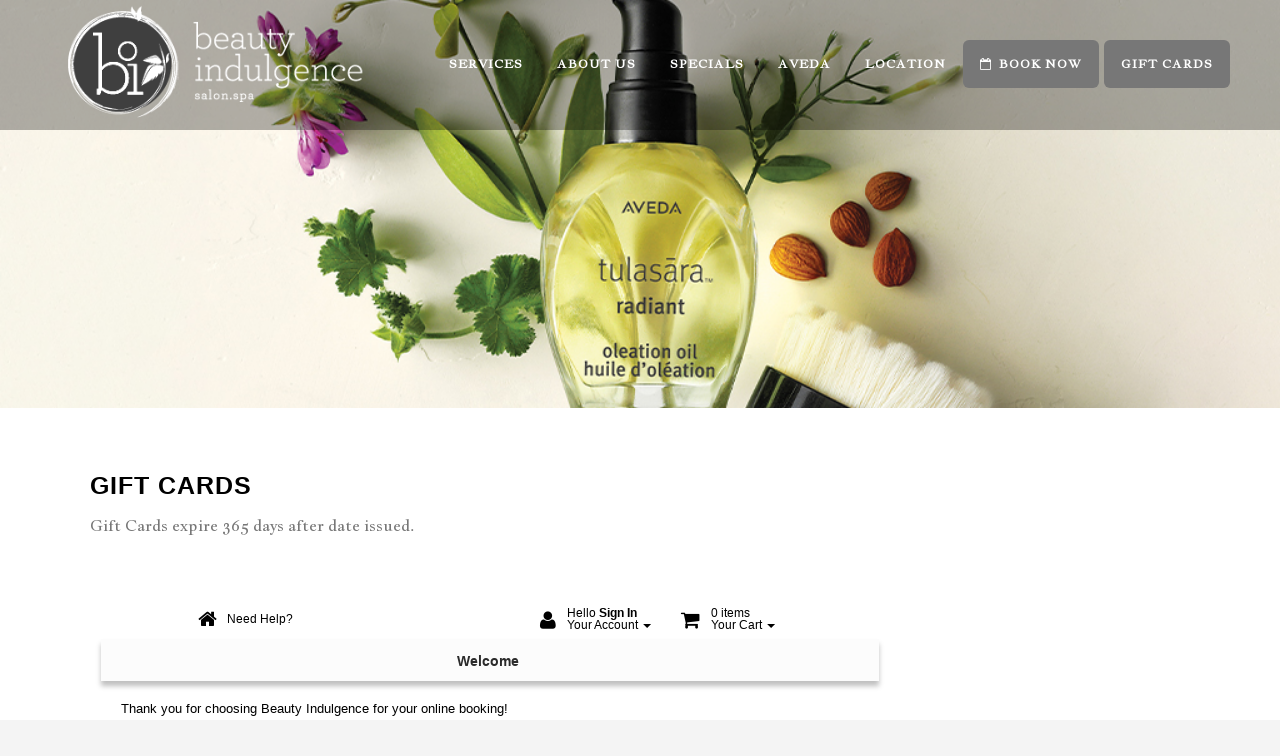

--- FILE ---
content_type: text/html; charset=UTF-8
request_url: https://beautyindulgence.com/gift-cards/
body_size: 11354
content:
	<!DOCTYPE html>
<html lang="en-US">
<head>
	<meta charset="UTF-8" />
	
	<title>Gift Cards - Beauty Indulgence - Sugar Land, TX</title>

				<meta name="viewport" content="width=device-width,initial-scale=1,user-scalable=no">
		
	<link rel="profile" href="https://gmpg.org/xfn/11" />
	<link rel="pingback" href="https://beautyindulgence.com/xmlrpc.php" />
            <link rel="shortcut icon" type="image/x-icon" href="https://beautyindulgence.com/wp-content/uploads/2018/09/favicon.png">
        <link rel="apple-touch-icon" href="https://beautyindulgence.com/wp-content/uploads/2018/09/favicon.png"/>
    	<link href='//fonts.googleapis.com/css?family=Raleway:100,200,300,400,500,600,700,800,900,300italic,400italic,700italic|Quicksand:100,200,300,400,500,600,700,800,900,300italic,400italic,700italic|Jacques+Francois:100,200,300,400,500,600,700,800,900,300italic,400italic,700italic&subset=latin,latin-ext' rel='stylesheet' type='text/css'>
<script type="application/javascript">var QodeAjaxUrl = "https://beautyindulgence.com/wp-admin/admin-ajax.php"</script><meta name='robots' content='index, follow, max-image-preview:large, max-snippet:-1, max-video-preview:-1' />
	<style>img:is([sizes="auto" i], [sizes^="auto," i]) { contain-intrinsic-size: 3000px 1500px }</style>
	
	<!-- This site is optimized with the Yoast SEO plugin v26.8 - https://yoast.com/product/yoast-seo-wordpress/ -->
	<meta name="description" content="Beauty Indulgence is an Aveda lifestyle salon. We use AVEDA plant-derived products for hair care, skin care and make up. We are exclusively aligned with the Aveda mission that connects a beautifying environment with overall well-being." />
	<link rel="canonical" href="https://beautyindulgence.com/gift-cards/" />
	<meta property="og:locale" content="en_US" />
	<meta property="og:type" content="article" />
	<meta property="og:title" content="Gift Cards - Beauty Indulgence - Sugar Land, TX" />
	<meta property="og:description" content="Beauty Indulgence is an Aveda lifestyle salon. We use AVEDA plant-derived products for hair care, skin care and make up. We are exclusively aligned with the Aveda mission that connects a beautifying environment with overall well-being." />
	<meta property="og:url" content="https://beautyindulgence.com/gift-cards/" />
	<meta property="og:site_name" content="Beauty Indulgence" />
	<meta property="article:publisher" content="http://www.facebook.com/pages/Beauty-Indulgence-SalonSpa/212955792051331" />
	<meta property="article:modified_time" content="2024-10-10T14:41:27+00:00" />
	<meta property="og:image" content="https://beautyindulgence.com/wp-content/uploads/2018/10/fb-img.jpg" />
	<meta property="og:image:width" content="1200" />
	<meta property="og:image:height" content="630" />
	<meta property="og:image:type" content="image/jpeg" />
	<meta name="twitter:card" content="summary_large_image" />
	<script type="application/ld+json" class="yoast-schema-graph">{"@context":"https://schema.org","@graph":[{"@type":"WebPage","@id":"https://beautyindulgence.com/gift-cards/","url":"https://beautyindulgence.com/gift-cards/","name":"Gift Cards - Beauty Indulgence - Sugar Land, TX","isPartOf":{"@id":"https://beautyindulgence.com/#website"},"datePublished":"2018-09-05T00:53:29+00:00","dateModified":"2024-10-10T14:41:27+00:00","description":"Beauty Indulgence is an Aveda lifestyle salon. We use AVEDA plant-derived products for hair care, skin care and make up. We are exclusively aligned with the Aveda mission that connects a beautifying environment with overall well-being.","breadcrumb":{"@id":"https://beautyindulgence.com/gift-cards/#breadcrumb"},"inLanguage":"en-US","potentialAction":[{"@type":"ReadAction","target":["https://beautyindulgence.com/gift-cards/"]}]},{"@type":"BreadcrumbList","@id":"https://beautyindulgence.com/gift-cards/#breadcrumb","itemListElement":[{"@type":"ListItem","position":1,"name":"Home","item":"https://beautyindulgence.com/"},{"@type":"ListItem","position":2,"name":"Gift Cards"}]},{"@type":"WebSite","@id":"https://beautyindulgence.com/#website","url":"https://beautyindulgence.com/","name":"Beauty Indulgence","description":"Sugar Land, TX","potentialAction":[{"@type":"SearchAction","target":{"@type":"EntryPoint","urlTemplate":"https://beautyindulgence.com/?s={search_term_string}"},"query-input":{"@type":"PropertyValueSpecification","valueRequired":true,"valueName":"search_term_string"}}],"inLanguage":"en-US"}]}</script>
	<!-- / Yoast SEO plugin. -->


<link rel='dns-prefetch' href='//maps.googleapis.com' />
<link rel='dns-prefetch' href='//fonts.googleapis.com' />
<link rel="alternate" type="application/rss+xml" title="Beauty Indulgence &raquo; Feed" href="https://beautyindulgence.com/feed/" />
<link rel="alternate" type="application/rss+xml" title="Beauty Indulgence &raquo; Comments Feed" href="https://beautyindulgence.com/comments/feed/" />
<link rel="alternate" type="application/rss+xml" title="Beauty Indulgence &raquo; Gift Cards Comments Feed" href="https://beautyindulgence.com/gift-cards/feed/" />
<script type="text/javascript">
/* <![CDATA[ */
window._wpemojiSettings = {"baseUrl":"https:\/\/s.w.org\/images\/core\/emoji\/16.0.1\/72x72\/","ext":".png","svgUrl":"https:\/\/s.w.org\/images\/core\/emoji\/16.0.1\/svg\/","svgExt":".svg","source":{"concatemoji":"https:\/\/beautyindulgence.com\/wp-includes\/js\/wp-emoji-release.min.js?ver=5871d2543a50d40370c49d6b019ef385"}};
/*! This file is auto-generated */
!function(s,n){var o,i,e;function c(e){try{var t={supportTests:e,timestamp:(new Date).valueOf()};sessionStorage.setItem(o,JSON.stringify(t))}catch(e){}}function p(e,t,n){e.clearRect(0,0,e.canvas.width,e.canvas.height),e.fillText(t,0,0);var t=new Uint32Array(e.getImageData(0,0,e.canvas.width,e.canvas.height).data),a=(e.clearRect(0,0,e.canvas.width,e.canvas.height),e.fillText(n,0,0),new Uint32Array(e.getImageData(0,0,e.canvas.width,e.canvas.height).data));return t.every(function(e,t){return e===a[t]})}function u(e,t){e.clearRect(0,0,e.canvas.width,e.canvas.height),e.fillText(t,0,0);for(var n=e.getImageData(16,16,1,1),a=0;a<n.data.length;a++)if(0!==n.data[a])return!1;return!0}function f(e,t,n,a){switch(t){case"flag":return n(e,"\ud83c\udff3\ufe0f\u200d\u26a7\ufe0f","\ud83c\udff3\ufe0f\u200b\u26a7\ufe0f")?!1:!n(e,"\ud83c\udde8\ud83c\uddf6","\ud83c\udde8\u200b\ud83c\uddf6")&&!n(e,"\ud83c\udff4\udb40\udc67\udb40\udc62\udb40\udc65\udb40\udc6e\udb40\udc67\udb40\udc7f","\ud83c\udff4\u200b\udb40\udc67\u200b\udb40\udc62\u200b\udb40\udc65\u200b\udb40\udc6e\u200b\udb40\udc67\u200b\udb40\udc7f");case"emoji":return!a(e,"\ud83e\udedf")}return!1}function g(e,t,n,a){var r="undefined"!=typeof WorkerGlobalScope&&self instanceof WorkerGlobalScope?new OffscreenCanvas(300,150):s.createElement("canvas"),o=r.getContext("2d",{willReadFrequently:!0}),i=(o.textBaseline="top",o.font="600 32px Arial",{});return e.forEach(function(e){i[e]=t(o,e,n,a)}),i}function t(e){var t=s.createElement("script");t.src=e,t.defer=!0,s.head.appendChild(t)}"undefined"!=typeof Promise&&(o="wpEmojiSettingsSupports",i=["flag","emoji"],n.supports={everything:!0,everythingExceptFlag:!0},e=new Promise(function(e){s.addEventListener("DOMContentLoaded",e,{once:!0})}),new Promise(function(t){var n=function(){try{var e=JSON.parse(sessionStorage.getItem(o));if("object"==typeof e&&"number"==typeof e.timestamp&&(new Date).valueOf()<e.timestamp+604800&&"object"==typeof e.supportTests)return e.supportTests}catch(e){}return null}();if(!n){if("undefined"!=typeof Worker&&"undefined"!=typeof OffscreenCanvas&&"undefined"!=typeof URL&&URL.createObjectURL&&"undefined"!=typeof Blob)try{var e="postMessage("+g.toString()+"("+[JSON.stringify(i),f.toString(),p.toString(),u.toString()].join(",")+"));",a=new Blob([e],{type:"text/javascript"}),r=new Worker(URL.createObjectURL(a),{name:"wpTestEmojiSupports"});return void(r.onmessage=function(e){c(n=e.data),r.terminate(),t(n)})}catch(e){}c(n=g(i,f,p,u))}t(n)}).then(function(e){for(var t in e)n.supports[t]=e[t],n.supports.everything=n.supports.everything&&n.supports[t],"flag"!==t&&(n.supports.everythingExceptFlag=n.supports.everythingExceptFlag&&n.supports[t]);n.supports.everythingExceptFlag=n.supports.everythingExceptFlag&&!n.supports.flag,n.DOMReady=!1,n.readyCallback=function(){n.DOMReady=!0}}).then(function(){return e}).then(function(){var e;n.supports.everything||(n.readyCallback(),(e=n.source||{}).concatemoji?t(e.concatemoji):e.wpemoji&&e.twemoji&&(t(e.twemoji),t(e.wpemoji)))}))}((window,document),window._wpemojiSettings);
/* ]]> */
</script>
<style id='wp-emoji-styles-inline-css' type='text/css'>

	img.wp-smiley, img.emoji {
		display: inline !important;
		border: none !important;
		box-shadow: none !important;
		height: 1em !important;
		width: 1em !important;
		margin: 0 0.07em !important;
		vertical-align: -0.1em !important;
		background: none !important;
		padding: 0 !important;
	}
</style>
<link rel='stylesheet' id='wp-block-library-css' href='https://beautyindulgence.com/wp-includes/css/dist/block-library/style.min.css?ver=5871d2543a50d40370c49d6b019ef385' type='text/css' media='all' />
<style id='classic-theme-styles-inline-css' type='text/css'>
/*! This file is auto-generated */
.wp-block-button__link{color:#fff;background-color:#32373c;border-radius:9999px;box-shadow:none;text-decoration:none;padding:calc(.667em + 2px) calc(1.333em + 2px);font-size:1.125em}.wp-block-file__button{background:#32373c;color:#fff;text-decoration:none}
</style>
<style id='global-styles-inline-css' type='text/css'>
:root{--wp--preset--aspect-ratio--square: 1;--wp--preset--aspect-ratio--4-3: 4/3;--wp--preset--aspect-ratio--3-4: 3/4;--wp--preset--aspect-ratio--3-2: 3/2;--wp--preset--aspect-ratio--2-3: 2/3;--wp--preset--aspect-ratio--16-9: 16/9;--wp--preset--aspect-ratio--9-16: 9/16;--wp--preset--color--black: #000000;--wp--preset--color--cyan-bluish-gray: #abb8c3;--wp--preset--color--white: #ffffff;--wp--preset--color--pale-pink: #f78da7;--wp--preset--color--vivid-red: #cf2e2e;--wp--preset--color--luminous-vivid-orange: #ff6900;--wp--preset--color--luminous-vivid-amber: #fcb900;--wp--preset--color--light-green-cyan: #7bdcb5;--wp--preset--color--vivid-green-cyan: #00d084;--wp--preset--color--pale-cyan-blue: #8ed1fc;--wp--preset--color--vivid-cyan-blue: #0693e3;--wp--preset--color--vivid-purple: #9b51e0;--wp--preset--gradient--vivid-cyan-blue-to-vivid-purple: linear-gradient(135deg,rgba(6,147,227,1) 0%,rgb(155,81,224) 100%);--wp--preset--gradient--light-green-cyan-to-vivid-green-cyan: linear-gradient(135deg,rgb(122,220,180) 0%,rgb(0,208,130) 100%);--wp--preset--gradient--luminous-vivid-amber-to-luminous-vivid-orange: linear-gradient(135deg,rgba(252,185,0,1) 0%,rgba(255,105,0,1) 100%);--wp--preset--gradient--luminous-vivid-orange-to-vivid-red: linear-gradient(135deg,rgba(255,105,0,1) 0%,rgb(207,46,46) 100%);--wp--preset--gradient--very-light-gray-to-cyan-bluish-gray: linear-gradient(135deg,rgb(238,238,238) 0%,rgb(169,184,195) 100%);--wp--preset--gradient--cool-to-warm-spectrum: linear-gradient(135deg,rgb(74,234,220) 0%,rgb(151,120,209) 20%,rgb(207,42,186) 40%,rgb(238,44,130) 60%,rgb(251,105,98) 80%,rgb(254,248,76) 100%);--wp--preset--gradient--blush-light-purple: linear-gradient(135deg,rgb(255,206,236) 0%,rgb(152,150,240) 100%);--wp--preset--gradient--blush-bordeaux: linear-gradient(135deg,rgb(254,205,165) 0%,rgb(254,45,45) 50%,rgb(107,0,62) 100%);--wp--preset--gradient--luminous-dusk: linear-gradient(135deg,rgb(255,203,112) 0%,rgb(199,81,192) 50%,rgb(65,88,208) 100%);--wp--preset--gradient--pale-ocean: linear-gradient(135deg,rgb(255,245,203) 0%,rgb(182,227,212) 50%,rgb(51,167,181) 100%);--wp--preset--gradient--electric-grass: linear-gradient(135deg,rgb(202,248,128) 0%,rgb(113,206,126) 100%);--wp--preset--gradient--midnight: linear-gradient(135deg,rgb(2,3,129) 0%,rgb(40,116,252) 100%);--wp--preset--font-size--small: 13px;--wp--preset--font-size--medium: 20px;--wp--preset--font-size--large: 36px;--wp--preset--font-size--x-large: 42px;--wp--preset--spacing--20: 0.44rem;--wp--preset--spacing--30: 0.67rem;--wp--preset--spacing--40: 1rem;--wp--preset--spacing--50: 1.5rem;--wp--preset--spacing--60: 2.25rem;--wp--preset--spacing--70: 3.38rem;--wp--preset--spacing--80: 5.06rem;--wp--preset--shadow--natural: 6px 6px 9px rgba(0, 0, 0, 0.2);--wp--preset--shadow--deep: 12px 12px 50px rgba(0, 0, 0, 0.4);--wp--preset--shadow--sharp: 6px 6px 0px rgba(0, 0, 0, 0.2);--wp--preset--shadow--outlined: 6px 6px 0px -3px rgba(255, 255, 255, 1), 6px 6px rgba(0, 0, 0, 1);--wp--preset--shadow--crisp: 6px 6px 0px rgba(0, 0, 0, 1);}:where(.is-layout-flex){gap: 0.5em;}:where(.is-layout-grid){gap: 0.5em;}body .is-layout-flex{display: flex;}.is-layout-flex{flex-wrap: wrap;align-items: center;}.is-layout-flex > :is(*, div){margin: 0;}body .is-layout-grid{display: grid;}.is-layout-grid > :is(*, div){margin: 0;}:where(.wp-block-columns.is-layout-flex){gap: 2em;}:where(.wp-block-columns.is-layout-grid){gap: 2em;}:where(.wp-block-post-template.is-layout-flex){gap: 1.25em;}:where(.wp-block-post-template.is-layout-grid){gap: 1.25em;}.has-black-color{color: var(--wp--preset--color--black) !important;}.has-cyan-bluish-gray-color{color: var(--wp--preset--color--cyan-bluish-gray) !important;}.has-white-color{color: var(--wp--preset--color--white) !important;}.has-pale-pink-color{color: var(--wp--preset--color--pale-pink) !important;}.has-vivid-red-color{color: var(--wp--preset--color--vivid-red) !important;}.has-luminous-vivid-orange-color{color: var(--wp--preset--color--luminous-vivid-orange) !important;}.has-luminous-vivid-amber-color{color: var(--wp--preset--color--luminous-vivid-amber) !important;}.has-light-green-cyan-color{color: var(--wp--preset--color--light-green-cyan) !important;}.has-vivid-green-cyan-color{color: var(--wp--preset--color--vivid-green-cyan) !important;}.has-pale-cyan-blue-color{color: var(--wp--preset--color--pale-cyan-blue) !important;}.has-vivid-cyan-blue-color{color: var(--wp--preset--color--vivid-cyan-blue) !important;}.has-vivid-purple-color{color: var(--wp--preset--color--vivid-purple) !important;}.has-black-background-color{background-color: var(--wp--preset--color--black) !important;}.has-cyan-bluish-gray-background-color{background-color: var(--wp--preset--color--cyan-bluish-gray) !important;}.has-white-background-color{background-color: var(--wp--preset--color--white) !important;}.has-pale-pink-background-color{background-color: var(--wp--preset--color--pale-pink) !important;}.has-vivid-red-background-color{background-color: var(--wp--preset--color--vivid-red) !important;}.has-luminous-vivid-orange-background-color{background-color: var(--wp--preset--color--luminous-vivid-orange) !important;}.has-luminous-vivid-amber-background-color{background-color: var(--wp--preset--color--luminous-vivid-amber) !important;}.has-light-green-cyan-background-color{background-color: var(--wp--preset--color--light-green-cyan) !important;}.has-vivid-green-cyan-background-color{background-color: var(--wp--preset--color--vivid-green-cyan) !important;}.has-pale-cyan-blue-background-color{background-color: var(--wp--preset--color--pale-cyan-blue) !important;}.has-vivid-cyan-blue-background-color{background-color: var(--wp--preset--color--vivid-cyan-blue) !important;}.has-vivid-purple-background-color{background-color: var(--wp--preset--color--vivid-purple) !important;}.has-black-border-color{border-color: var(--wp--preset--color--black) !important;}.has-cyan-bluish-gray-border-color{border-color: var(--wp--preset--color--cyan-bluish-gray) !important;}.has-white-border-color{border-color: var(--wp--preset--color--white) !important;}.has-pale-pink-border-color{border-color: var(--wp--preset--color--pale-pink) !important;}.has-vivid-red-border-color{border-color: var(--wp--preset--color--vivid-red) !important;}.has-luminous-vivid-orange-border-color{border-color: var(--wp--preset--color--luminous-vivid-orange) !important;}.has-luminous-vivid-amber-border-color{border-color: var(--wp--preset--color--luminous-vivid-amber) !important;}.has-light-green-cyan-border-color{border-color: var(--wp--preset--color--light-green-cyan) !important;}.has-vivid-green-cyan-border-color{border-color: var(--wp--preset--color--vivid-green-cyan) !important;}.has-pale-cyan-blue-border-color{border-color: var(--wp--preset--color--pale-cyan-blue) !important;}.has-vivid-cyan-blue-border-color{border-color: var(--wp--preset--color--vivid-cyan-blue) !important;}.has-vivid-purple-border-color{border-color: var(--wp--preset--color--vivid-purple) !important;}.has-vivid-cyan-blue-to-vivid-purple-gradient-background{background: var(--wp--preset--gradient--vivid-cyan-blue-to-vivid-purple) !important;}.has-light-green-cyan-to-vivid-green-cyan-gradient-background{background: var(--wp--preset--gradient--light-green-cyan-to-vivid-green-cyan) !important;}.has-luminous-vivid-amber-to-luminous-vivid-orange-gradient-background{background: var(--wp--preset--gradient--luminous-vivid-amber-to-luminous-vivid-orange) !important;}.has-luminous-vivid-orange-to-vivid-red-gradient-background{background: var(--wp--preset--gradient--luminous-vivid-orange-to-vivid-red) !important;}.has-very-light-gray-to-cyan-bluish-gray-gradient-background{background: var(--wp--preset--gradient--very-light-gray-to-cyan-bluish-gray) !important;}.has-cool-to-warm-spectrum-gradient-background{background: var(--wp--preset--gradient--cool-to-warm-spectrum) !important;}.has-blush-light-purple-gradient-background{background: var(--wp--preset--gradient--blush-light-purple) !important;}.has-blush-bordeaux-gradient-background{background: var(--wp--preset--gradient--blush-bordeaux) !important;}.has-luminous-dusk-gradient-background{background: var(--wp--preset--gradient--luminous-dusk) !important;}.has-pale-ocean-gradient-background{background: var(--wp--preset--gradient--pale-ocean) !important;}.has-electric-grass-gradient-background{background: var(--wp--preset--gradient--electric-grass) !important;}.has-midnight-gradient-background{background: var(--wp--preset--gradient--midnight) !important;}.has-small-font-size{font-size: var(--wp--preset--font-size--small) !important;}.has-medium-font-size{font-size: var(--wp--preset--font-size--medium) !important;}.has-large-font-size{font-size: var(--wp--preset--font-size--large) !important;}.has-x-large-font-size{font-size: var(--wp--preset--font-size--x-large) !important;}
:where(.wp-block-post-template.is-layout-flex){gap: 1.25em;}:where(.wp-block-post-template.is-layout-grid){gap: 1.25em;}
:where(.wp-block-columns.is-layout-flex){gap: 2em;}:where(.wp-block-columns.is-layout-grid){gap: 2em;}
:root :where(.wp-block-pullquote){font-size: 1.5em;line-height: 1.6;}
</style>
<link rel='stylesheet' id='layerslider-css' href='https://beautyindulgence.com/wp-content/plugins/LayerSlider/static/css/layerslider.css?ver=5.1.1' type='text/css' media='all' />
<link rel='stylesheet' id='ls-google-fonts-css' href='https://fonts.googleapis.com/css?family=Lato:100,300,regular,700,900|Open+Sans:300|Indie+Flower:regular|Oswald:300,regular,700&#038;subset=latin,latin-ext' type='text/css' media='all' />
<link rel='stylesheet' id='service-styles-css' href='https://beautyindulgence.com/wp-content/plugins/im-services-manager/css/styles.css?ver=1.0' type='text/css' media='all' />
<link rel='stylesheet' id='imteam-css-css' href='https://beautyindulgence.com/wp-content/plugins/im-teampage/func/../assets/team.css?ver=5871d2543a50d40370c49d6b019ef385' type='text/css' media='all' />
<link rel='stylesheet' id='fancybox-css-css' href='https://beautyindulgence.com/wp-content/plugins/im-teampage/func/../assets/jquery.fancybox.min.css?ver=5871d2543a50d40370c49d6b019ef385' type='text/css' media='all' />
<link rel='stylesheet' id='default_style-css' href='https://beautyindulgence.com/wp-content/themes/bridge/style.css?ver=5871d2543a50d40370c49d6b019ef385' type='text/css' media='all' />
<link rel='stylesheet' id='qode_font_awesome-css' href='https://beautyindulgence.com/wp-content/themes/bridge/css/font-awesome/css/font-awesome.min.css?ver=5871d2543a50d40370c49d6b019ef385' type='text/css' media='all' />
<link rel='stylesheet' id='qode_font_elegant-css' href='https://beautyindulgence.com/wp-content/themes/bridge/css/elegant-icons/style.min.css?ver=5871d2543a50d40370c49d6b019ef385' type='text/css' media='all' />
<link rel='stylesheet' id='qode_linea_icons-css' href='https://beautyindulgence.com/wp-content/themes/bridge/css/linea-icons/style.css?ver=5871d2543a50d40370c49d6b019ef385' type='text/css' media='all' />
<link rel='stylesheet' id='qode_dripicons-css' href='https://beautyindulgence.com/wp-content/themes/bridge/css/dripicons/dripicons.css?ver=5871d2543a50d40370c49d6b019ef385' type='text/css' media='all' />
<link rel='stylesheet' id='stylesheet-css' href='https://beautyindulgence.com/wp-content/themes/bridge/css/stylesheet.min.css?ver=5871d2543a50d40370c49d6b019ef385' type='text/css' media='all' />
<style id='stylesheet-inline-css' type='text/css'>
 .page-id-16942 .content > .content_inner > .container, .page-id-16942 .content > .content_inner > .full_width { background-color: #ffffff;}

  .page-id-16942.disabled_footer_top .footer_top_holder, .page-id-16942.disabled_footer_bottom .footer_bottom_holder { display: none;}


</style>
<link rel='stylesheet' id='qode_print-css' href='https://beautyindulgence.com/wp-content/themes/bridge/css/print.css?ver=5871d2543a50d40370c49d6b019ef385' type='text/css' media='all' />
<link rel='stylesheet' id='mac_stylesheet-css' href='https://beautyindulgence.com/wp-content/themes/bridge/css/mac_stylesheet.css?ver=5871d2543a50d40370c49d6b019ef385' type='text/css' media='all' />
<link rel='stylesheet' id='webkit-css' href='https://beautyindulgence.com/wp-content/themes/bridge/css/webkit_stylesheet.css?ver=5871d2543a50d40370c49d6b019ef385' type='text/css' media='all' />
<link rel='stylesheet' id='style_dynamic-css' href='https://beautyindulgence.com/wp-content/themes/bridge/css/style_dynamic.css?ver=1717524658' type='text/css' media='all' />
<link rel='stylesheet' id='responsive-css' href='https://beautyindulgence.com/wp-content/themes/bridge/css/responsive.min.css?ver=5871d2543a50d40370c49d6b019ef385' type='text/css' media='all' />
<link rel='stylesheet' id='style_dynamic_responsive-css' href='https://beautyindulgence.com/wp-content/themes/bridge/css/style_dynamic_responsive.css?ver=1717524658' type='text/css' media='all' />
<link rel='stylesheet' id='js_composer_front-css' href='https://beautyindulgence.com/wp-content/plugins/js_composer/assets/css/js_composer.min.css?ver=6.10.0' type='text/css' media='all' />
<link rel='stylesheet' id='custom_css-css' href='https://beautyindulgence.com/wp-content/themes/bridge/css/custom_css.css?ver=1717524658' type='text/css' media='all' />
<link rel='stylesheet' id='youtube-channel-gallery-css' href='https://beautyindulgence.com/wp-content/plugins/youtube-channel-gallery/styles.css?ver=5871d2543a50d40370c49d6b019ef385' type='text/css' media='all' />
<link rel='stylesheet' id='jquery.magnific-popup-css' href='https://beautyindulgence.com/wp-content/plugins/youtube-channel-gallery/magnific-popup.css?ver=5871d2543a50d40370c49d6b019ef385' type='text/css' media='all' />
<link rel='stylesheet' id='childstyle-css' href='https://beautyindulgence.com/wp-content/themes/bridge-child/style.css?ver=5871d2543a50d40370c49d6b019ef385' type='text/css' media='all' />
<script type="text/javascript" src="https://beautyindulgence.com/wp-includes/js/jquery/jquery.min.js?ver=3.7.1" id="jquery-core-js"></script>
<script type="text/javascript" src="https://beautyindulgence.com/wp-includes/js/jquery/jquery-migrate.min.js?ver=3.4.1" id="jquery-migrate-js"></script>
<script type="text/javascript" src="https://beautyindulgence.com/wp-content/plugins/LayerSlider/static/js/layerslider.kreaturamedia.jquery.js?ver=5.1.1" id="layerslider-js"></script>
<script type="text/javascript" src="https://beautyindulgence.com/wp-content/plugins/LayerSlider/static/js/greensock.js?ver=1.11.2" id="greensock-js"></script>
<script type="text/javascript" src="https://beautyindulgence.com/wp-content/plugins/LayerSlider/static/js/layerslider.transitions.js?ver=5.1.1" id="layerslider-transitions-js"></script>
<link rel="https://api.w.org/" href="https://beautyindulgence.com/wp-json/" /><link rel="alternate" title="JSON" type="application/json" href="https://beautyindulgence.com/wp-json/wp/v2/pages/16942" /><link rel="EditURI" type="application/rsd+xml" title="RSD" href="https://beautyindulgence.com/xmlrpc.php?rsd" />
<link rel='shortlink' href='https://beautyindulgence.com/?p=16942' />
<link rel="alternate" title="oEmbed (JSON)" type="application/json+oembed" href="https://beautyindulgence.com/wp-json/oembed/1.0/embed?url=https%3A%2F%2Fbeautyindulgence.com%2Fgift-cards%2F" />
<link rel="alternate" title="oEmbed (XML)" type="text/xml+oembed" href="https://beautyindulgence.com/wp-json/oembed/1.0/embed?url=https%3A%2F%2Fbeautyindulgence.com%2Fgift-cards%2F&#038;format=xml" />
<meta name="generator" content="Powered by WPBakery Page Builder - drag and drop page builder for WordPress."/>
<noscript><style> .wpb_animate_when_almost_visible { opacity: 1; }</style></noscript></head>

<body data-rsssl=1 class="wp-singular page-template-default page page-id-16942 wp-theme-bridge wp-child-theme-bridge-child  qode-child-theme-ver-1.0.0 qode-theme-ver-16.7 qode-theme-bridge wpb-js-composer js-comp-ver-6.10.0 vc_responsive" itemscope itemtype="http://schema.org/WebPage">


<div class="wrapper">
	<div class="wrapper_inner">

    
    <!-- Google Analytics start -->
            <script>
            var _gaq = _gaq || [];
            _gaq.push(['_setAccount', 'UA-33933361-1']);
            _gaq.push(['_trackPageview']);

            (function() {
                var ga = document.createElement('script'); ga.type = 'text/javascript'; ga.async = true;
                ga.src = ('https:' == document.location.protocol ? 'https://ssl' : 'http://www') + '.google-analytics.com/ga.js';
                var s = document.getElementsByTagName('script')[0]; s.parentNode.insertBefore(ga, s);
            })();
        </script>
        <!-- Google Analytics end -->

	<header class=" scroll_header_top_area light stick transparent scrolled_not_transparent with_hover_bg_color page_header">
	<div class="header_inner clearfix">
				<div class="header_top_bottom_holder">
			
			<div class="header_bottom clearfix" style=' background-color:rgba(255, 255, 255, 0);' >
											<div class="header_inner_left">
																	<div class="mobile_menu_button">
		<span>
			<i class="qode_icon_font_awesome fa fa-bars " ></i>		</span>
	</div>
								<div class="logo_wrapper" >
	<div class="q_logo">
		<a itemprop="url" href="https://beautyindulgence.com/" >
             <img itemprop="image" class="normal" src="https://beautyindulgence.com/wp-content/uploads/2018/08/beautyindulgence.png" alt="Logo"/> 			 <img itemprop="image" class="light" src="https://beautyindulgence.com/wp-content/uploads/2018/08/beautyindulgence.png" alt="Logo"/> 			 <img itemprop="image" class="dark" src="https://beautyindulgence.com/wp-content/uploads/2018/08/beautyindulgence.png" alt="Logo"/> 			 <img itemprop="image" class="sticky" src="https://beautyindulgence.com/wp-content/uploads/2018/08/beautyindulgence-sticky.png" alt="Logo"/> 			 <img itemprop="image" class="mobile" src="https://beautyindulgence.com/wp-content/uploads/2018/08/beautyindulgence-sticky.png" alt="Logo"/> 			 <img itemprop="image" class="popup" src="https://beautyindulgence.com/wp-content/themes/bridge/img/logo_white.png" alt="Logo"/> 		</a>
	</div>
	</div>															</div>
															<div class="header_inner_right">
									<div class="side_menu_button_wrapper right">
																														<div class="side_menu_button">
																																											</div>
									</div>
								</div>
							
							
							<nav class="main_menu drop_down right">
								<ul id="menu-primary-top-navigation" class=""><li id="nav-menu-item-16825" class="menu-item menu-item-type-post_type menu-item-object-page menu-item-has-children  has_sub narrow"><a title="Services" href="https://beautyindulgence.com/services/hair/" class=""><i class="menu_icon blank fa"></i><span>Services</span><span class="plus"></span></a>
<div class="second"><div class="inner"><ul>
	<li id="nav-menu-item-16818" class="menu-item menu-item-type-post_type menu-item-object-page "><a title="Hair" href="https://beautyindulgence.com/services/hair/" class=""><i class="menu_icon blank fa"></i><span>Hair</span><span class="plus"></span></a></li>
	<li id="nav-menu-item-16824" class="menu-item menu-item-type-post_type menu-item-object-page "><a title="Skin" href="https://beautyindulgence.com/services/skin/" class=""><i class="menu_icon blank fa"></i><span>Skin</span><span class="plus"></span></a></li>
	<li id="nav-menu-item-16821" class="menu-item menu-item-type-post_type menu-item-object-page "><a title="Nails" href="https://beautyindulgence.com/services/nails/" class=""><i class="menu_icon blank fa"></i><span>Nails</span><span class="plus"></span></a></li>
	<li id="nav-menu-item-16819" class="menu-item menu-item-type-post_type menu-item-object-page "><a title="Makeup + Waxing" href="https://beautyindulgence.com/services/makeup-waxing/" class=""><i class="menu_icon blank fa"></i><span>Makeup + Waxing</span><span class="plus"></span></a></li>
	<li id="nav-menu-item-16820" class="menu-item menu-item-type-post_type menu-item-object-page "><a title="Massage + Body Treatments" href="https://beautyindulgence.com/services/massage-body-treatments/" class=""><i class="menu_icon blank fa"></i><span>Massage + Body Treatments</span><span class="plus"></span></a></li>
	<li id="nav-menu-item-16822" class="menu-item menu-item-type-post_type menu-item-object-page "><a title="Packages" href="https://beautyindulgence.com/services/packages/" class=""><i class="menu_icon blank fa"></i><span>Packages</span><span class="plus"></span></a></li>
	<li id="nav-menu-item-16823" class="menu-item menu-item-type-post_type menu-item-object-page "><a title="Policies" href="https://beautyindulgence.com/services/policies/" class=""><i class="menu_icon blank fa"></i><span>Policies</span><span class="plus"></span></a></li>
</ul></div></div>
</li>
<li id="nav-menu-item-16826" class="menu-item menu-item-type-post_type menu-item-object-page menu-item-has-children  has_sub narrow"><a title="About Us" href="https://beautyindulgence.com/about-us/" class=""><i class="menu_icon blank fa"></i><span>About Us</span><span class="plus"></span></a>
<div class="second"><div class="inner"><ul>
	<li id="nav-menu-item-16409" class="menu-item menu-item-type-post_type menu-item-object-page "><a title="Our Story" href="https://beautyindulgence.com/about-us/" class=""><i class="menu_icon blank fa"></i><span>Our Story</span><span class="plus"></span></a></li>
	<li id="nav-menu-item-16411" class="menu-item menu-item-type-post_type menu-item-object-page "><a title="Meet Our Artists" href="https://beautyindulgence.com/about-us/meet-our-artists/" class=""><i class="menu_icon blank fa"></i><span>Meet Our Artists</span><span class="plus"></span></a></li>
	<li id="nav-menu-item-16828" class="menu-item menu-item-type-post_type menu-item-object-page "><a title="What&#8217;s Trending" href="https://beautyindulgence.com/about-us/whats-trending/" class=""><i class="menu_icon blank fa"></i><span>What&#8217;s Trending</span><span class="plus"></span></a></li>
	<li id="nav-menu-item-16827" class="menu-item menu-item-type-post_type menu-item-object-page "><a title="Join Our Team" href="https://beautyindulgence.com/about-us/join-our-team/" class=""><i class="menu_icon blank fa"></i><span>Join Our Team</span><span class="plus"></span></a></li>
	<li id="nav-menu-item-16421" class="menu-item menu-item-type-post_type menu-item-object-page "><a title="Contact Us" href="https://beautyindulgence.com/contact/" class=""><i class="menu_icon blank fa"></i><span>Contact Us</span><span class="plus"></span></a></li>
</ul></div></div>
</li>
<li id="nav-menu-item-16413" class="menu-item menu-item-type-post_type menu-item-object-page menu-item-has-children  has_sub narrow"><a title="Specials" href="https://beautyindulgence.com/specials/" class=""><i class="menu_icon blank fa"></i><span>Specials</span><span class="plus"></span></a>
<div class="second"><div class="inner"><ul>
	<li id="nav-menu-item-16977" class="menu-item menu-item-type-custom menu-item-object-custom "><a target="_blank" href="https://beautyindulgence.com/wp-content/uploads/2019/02/18-0048-NCD-P2.pdf" class=""><i class="menu_icon blank fa"></i><span>New Guest Offer</span><span class="plus"></span></a></li>
</ul></div></div>
</li>
<li id="nav-menu-item-16420" class="menu-item menu-item-type-custom menu-item-object-custom menu-item-has-children  has_sub narrow"><a title="Aveda" href="?page_id=16396" class=""><i class="menu_icon blank fa"></i><span>Aveda</span><span class="plus"></span></a>
<div class="second"><div class="inner"><ul>
	<li id="nav-menu-item-16557" class="menu-item menu-item-type-custom menu-item-object-custom "><a title="Shop Aveda" target="_blank" href="https://www.aveda.com/salon/beautyindulgence" class=""><i class="menu_icon blank fa"></i><span>Shop Aveda</span><span class="plus"></span></a></li>
	<li id="nav-menu-item-16419" class="menu-item menu-item-type-post_type menu-item-object-page "><a title="Why Aveda" href="https://beautyindulgence.com/why-aveda/" class=""><i class="menu_icon blank fa"></i><span>Why Aveda</span><span class="plus"></span></a></li>
	<li id="nav-menu-item-16416" class="menu-item menu-item-type-post_type menu-item-object-page "><a title="New At Aveda" href="https://beautyindulgence.com/why-aveda/new-at-aveda/" class=""><i class="menu_icon blank fa"></i><span>New At Aveda</span><span class="plus"></span></a></li>
	<li id="nav-menu-item-16417" class="menu-item menu-item-type-post_type menu-item-object-page "><a title="Aveda Videos" href="https://beautyindulgence.com/why-aveda/aveda-videos/" class=""><i class="menu_icon blank fa"></i><span>Aveda Videos</span><span class="plus"></span></a></li>
	<li id="nav-menu-item-16418" class="menu-item menu-item-type-post_type menu-item-object-page "><a title="Pure Privilege" href="https://beautyindulgence.com/why-aveda/aveda-plus-rewards/" class=""><i class="menu_icon blank fa"></i><span>Aveda Plus Rewards</span><span class="plus"></span></a></li>
</ul></div></div>
</li>
<li id="nav-menu-item-16414" class="menu-item menu-item-type-post_type menu-item-object-page  narrow"><a title="Location" href="https://beautyindulgence.com/about-us/location/" class=""><i class="menu_icon blank fa"></i><span>Location</span><span class="plus"></span></a></li>
<li id="nav-menu-item-16598" class="menu-item menu-item-type-custom menu-item-object-custom  narrow"><a title="Book Now" href="/book-now" class=""><i class="menu_icon fa-calendar-o fa"></i><span>Book Now</span><span class="plus"></span></a></li>
<li id="nav-menu-item-16944" class="menu-item menu-item-type-post_type menu-item-object-page current-menu-item page_item page-item-16942 current_page_item active narrow"><a title="Gift Cards" href="https://beautyindulgence.com/gift-cards/" class=" current "><i class="menu_icon blank fa"></i><span>Gift Cards</span><span class="plus"></span></a></li>
</ul>							</nav>
														<nav class="mobile_menu">
	<ul id="menu-primary-top-navigation-1" class=""><li id="mobile-menu-item-16825" class="menu-item menu-item-type-post_type menu-item-object-page menu-item-has-children  has_sub"><a title="Services" href="https://beautyindulgence.com/services/hair/" class=""><span>Services</span></a><span class="mobile_arrow"><i class="fa fa-angle-right"></i><i class="fa fa-angle-down"></i></span>
<ul class="sub_menu">
	<li id="mobile-menu-item-16818" class="menu-item menu-item-type-post_type menu-item-object-page "><a title="Hair" href="https://beautyindulgence.com/services/hair/" class=""><span>Hair</span></a><span class="mobile_arrow"><i class="fa fa-angle-right"></i><i class="fa fa-angle-down"></i></span></li>
	<li id="mobile-menu-item-16824" class="menu-item menu-item-type-post_type menu-item-object-page "><a title="Skin" href="https://beautyindulgence.com/services/skin/" class=""><span>Skin</span></a><span class="mobile_arrow"><i class="fa fa-angle-right"></i><i class="fa fa-angle-down"></i></span></li>
	<li id="mobile-menu-item-16821" class="menu-item menu-item-type-post_type menu-item-object-page "><a title="Nails" href="https://beautyindulgence.com/services/nails/" class=""><span>Nails</span></a><span class="mobile_arrow"><i class="fa fa-angle-right"></i><i class="fa fa-angle-down"></i></span></li>
	<li id="mobile-menu-item-16819" class="menu-item menu-item-type-post_type menu-item-object-page "><a title="Makeup + Waxing" href="https://beautyindulgence.com/services/makeup-waxing/" class=""><span>Makeup + Waxing</span></a><span class="mobile_arrow"><i class="fa fa-angle-right"></i><i class="fa fa-angle-down"></i></span></li>
	<li id="mobile-menu-item-16820" class="menu-item menu-item-type-post_type menu-item-object-page "><a title="Massage + Body Treatments" href="https://beautyindulgence.com/services/massage-body-treatments/" class=""><span>Massage + Body Treatments</span></a><span class="mobile_arrow"><i class="fa fa-angle-right"></i><i class="fa fa-angle-down"></i></span></li>
	<li id="mobile-menu-item-16822" class="menu-item menu-item-type-post_type menu-item-object-page "><a title="Packages" href="https://beautyindulgence.com/services/packages/" class=""><span>Packages</span></a><span class="mobile_arrow"><i class="fa fa-angle-right"></i><i class="fa fa-angle-down"></i></span></li>
	<li id="mobile-menu-item-16823" class="menu-item menu-item-type-post_type menu-item-object-page "><a title="Policies" href="https://beautyindulgence.com/services/policies/" class=""><span>Policies</span></a><span class="mobile_arrow"><i class="fa fa-angle-right"></i><i class="fa fa-angle-down"></i></span></li>
</ul>
</li>
<li id="mobile-menu-item-16826" class="menu-item menu-item-type-post_type menu-item-object-page menu-item-has-children  has_sub"><a title="About Us" href="https://beautyindulgence.com/about-us/" class=""><span>About Us</span></a><span class="mobile_arrow"><i class="fa fa-angle-right"></i><i class="fa fa-angle-down"></i></span>
<ul class="sub_menu">
	<li id="mobile-menu-item-16409" class="menu-item menu-item-type-post_type menu-item-object-page "><a title="Our Story" href="https://beautyindulgence.com/about-us/" class=""><span>Our Story</span></a><span class="mobile_arrow"><i class="fa fa-angle-right"></i><i class="fa fa-angle-down"></i></span></li>
	<li id="mobile-menu-item-16411" class="menu-item menu-item-type-post_type menu-item-object-page "><a title="Meet Our Artists" href="https://beautyindulgence.com/about-us/meet-our-artists/" class=""><span>Meet Our Artists</span></a><span class="mobile_arrow"><i class="fa fa-angle-right"></i><i class="fa fa-angle-down"></i></span></li>
	<li id="mobile-menu-item-16828" class="menu-item menu-item-type-post_type menu-item-object-page "><a title="What&#8217;s Trending" href="https://beautyindulgence.com/about-us/whats-trending/" class=""><span>What&#8217;s Trending</span></a><span class="mobile_arrow"><i class="fa fa-angle-right"></i><i class="fa fa-angle-down"></i></span></li>
	<li id="mobile-menu-item-16827" class="menu-item menu-item-type-post_type menu-item-object-page "><a title="Join Our Team" href="https://beautyindulgence.com/about-us/join-our-team/" class=""><span>Join Our Team</span></a><span class="mobile_arrow"><i class="fa fa-angle-right"></i><i class="fa fa-angle-down"></i></span></li>
	<li id="mobile-menu-item-16421" class="menu-item menu-item-type-post_type menu-item-object-page "><a title="Contact Us" href="https://beautyindulgence.com/contact/" class=""><span>Contact Us</span></a><span class="mobile_arrow"><i class="fa fa-angle-right"></i><i class="fa fa-angle-down"></i></span></li>
</ul>
</li>
<li id="mobile-menu-item-16413" class="menu-item menu-item-type-post_type menu-item-object-page menu-item-has-children  has_sub"><a title="Specials" href="https://beautyindulgence.com/specials/" class=""><span>Specials</span></a><span class="mobile_arrow"><i class="fa fa-angle-right"></i><i class="fa fa-angle-down"></i></span>
<ul class="sub_menu">
	<li id="mobile-menu-item-16977" class="menu-item menu-item-type-custom menu-item-object-custom "><a target="_blank" href="https://beautyindulgence.com/wp-content/uploads/2019/02/18-0048-NCD-P2.pdf" class=""><span>New Guest Offer</span></a><span class="mobile_arrow"><i class="fa fa-angle-right"></i><i class="fa fa-angle-down"></i></span></li>
</ul>
</li>
<li id="mobile-menu-item-16420" class="menu-item menu-item-type-custom menu-item-object-custom menu-item-has-children  has_sub"><a title="Aveda" href="?page_id=16396" class=""><span>Aveda</span></a><span class="mobile_arrow"><i class="fa fa-angle-right"></i><i class="fa fa-angle-down"></i></span>
<ul class="sub_menu">
	<li id="mobile-menu-item-16557" class="menu-item menu-item-type-custom menu-item-object-custom "><a title="Shop Aveda" target="_blank" href="https://www.aveda.com/salon/beautyindulgence" class=""><span>Shop Aveda</span></a><span class="mobile_arrow"><i class="fa fa-angle-right"></i><i class="fa fa-angle-down"></i></span></li>
	<li id="mobile-menu-item-16419" class="menu-item menu-item-type-post_type menu-item-object-page "><a title="Why Aveda" href="https://beautyindulgence.com/why-aveda/" class=""><span>Why Aveda</span></a><span class="mobile_arrow"><i class="fa fa-angle-right"></i><i class="fa fa-angle-down"></i></span></li>
	<li id="mobile-menu-item-16416" class="menu-item menu-item-type-post_type menu-item-object-page "><a title="New At Aveda" href="https://beautyindulgence.com/why-aveda/new-at-aveda/" class=""><span>New At Aveda</span></a><span class="mobile_arrow"><i class="fa fa-angle-right"></i><i class="fa fa-angle-down"></i></span></li>
	<li id="mobile-menu-item-16417" class="menu-item menu-item-type-post_type menu-item-object-page "><a title="Aveda Videos" href="https://beautyindulgence.com/why-aveda/aveda-videos/" class=""><span>Aveda Videos</span></a><span class="mobile_arrow"><i class="fa fa-angle-right"></i><i class="fa fa-angle-down"></i></span></li>
	<li id="mobile-menu-item-16418" class="menu-item menu-item-type-post_type menu-item-object-page "><a title="Pure Privilege" href="https://beautyindulgence.com/why-aveda/aveda-plus-rewards/" class=""><span>Aveda Plus Rewards</span></a><span class="mobile_arrow"><i class="fa fa-angle-right"></i><i class="fa fa-angle-down"></i></span></li>
</ul>
</li>
<li id="mobile-menu-item-16414" class="menu-item menu-item-type-post_type menu-item-object-page "><a title="Location" href="https://beautyindulgence.com/about-us/location/" class=""><span>Location</span></a><span class="mobile_arrow"><i class="fa fa-angle-right"></i><i class="fa fa-angle-down"></i></span></li>
<li id="mobile-menu-item-16598" class="menu-item menu-item-type-custom menu-item-object-custom "><a title="Book Now" href="/book-now" class=""><span>Book Now</span></a><span class="mobile_arrow"><i class="fa fa-angle-right"></i><i class="fa fa-angle-down"></i></span></li>
<li id="mobile-menu-item-16944" class="menu-item menu-item-type-post_type menu-item-object-page current-menu-item page_item page-item-16942 current_page_item active"><a title="Gift Cards" href="https://beautyindulgence.com/gift-cards/" class=" current "><span>Gift Cards</span></a><span class="mobile_arrow"><i class="fa fa-angle-right"></i><i class="fa fa-angle-down"></i></span></li>
</ul></nav>											</div>
			</div>
		</div>

</header>	<a id="back_to_top" href="#">
        <span class="fa-stack">
            <i class="qode_icon_font_awesome fa fa-arrow-up " ></i>        </span>
	</a>
	
	
    
    
    <div class="content ">
        <div class="content_inner  ">
    						<div class="title_outer title_without_animation with_image"    data-height="340">
		<div class="title title_size_large  position_center " style="height:340px;">
			<div class="image responsive"><img itemprop="image" src="https://beautyindulgence.com/wp-content/uploads/2023/06/23-0612-InteriorHeaders-P1-05.jpg" alt="&nbsp;" /> </div>
											</div>
			</div>
				<div class="container" style='background-color:#ffffff'>
            			<div class="container_inner default_template_holder clearfix page_container_inner" >
																				<section class="wpb-content-wrapper"><div      class="vc_row wpb_row section vc_row-fluid " style='background-color:#ffffff; padding-top:0px; padding-bottom:95px; text-align:left;'><div class=" full_section_inner clearfix"><div class="wpb_column vc_column_container vc_col-sm-12"><div class="vc_column-inner"><div class="wpb_wrapper">
	<div class="wpb_text_column wpb_content_element ">
		<div class="wpb_wrapper">
			<h2 style="text-align: left;"><strong>GIFT CARDS</strong></h2>

		</div> 
	</div> 
	<div class="wpb_text_column wpb_content_element ">
		<div class="wpb_wrapper">
			<p>Gift Cards expire 365 days after date issued.</p>

		</div> 
	</div> <div class="separator  transparent   " style="margin-top: 20px;margin-bottom: 25px;"></div>
<div      class="vc_row wpb_row section vc_row-fluid vc_inner " style=' text-align:left;'><div class=" full_section_inner clearfix"><div class="wpb_column vc_column_container vc_col-sm-12"><div class="vc_column-inner"><div class="wpb_wrapper">
	<div class="wpb_text_column wpb_content_element ">
		<div class="wpb_wrapper">
			<p><iframe class="show-for-large" style="border: 0; width: 100%; max-width: 800px; height: 550px; padding-top: 3px;" src="https://online-booking.salonbiz.com/olb/!page.widget_start?wbid=c1596t201602111224p56875owdXNr6535ETQ8y&amp;theme=2343&amp;p_large=y&amp;p_start=2" width="512" height="150" frameborder="0"> </iframe><br />
<iframe class="hide-for-large" style="border: 0; width: 100%; max-width: 365px; height: 370px; padding-top: 3px;" src="https://online-booking.salonbiz.com/olb/!page.widget_start?wbid=c1596t201602111224p56875owdXNr6535ETQ8y&amp;theme=2343&amp;p_mobile=y&amp;p_start=2" width="300" height="150" frameborder="0"> </iframe></p>

		</div> 
	</div> </div></div></div></div></div><div class="separator  transparent   " style="margin-top: 20px;margin-bottom: 25px;"></div>
<div class="separator  transparent   " style="margin-top: 10px;margin-bottom: 10px;"></div>
</div></div></div></div></div><div      class="vc_row wpb_row section vc_row-fluid " style=' text-align:left;'><div class=" full_section_inner clearfix"><div class="wpb_column vc_column_container vc_col-sm-12"><div class="vc_column-inner"><div class="wpb_wrapper"></div></div></div></div></div>
</section>														 
																				
		</div>
        	</div>
						<div class="content_bottom" >
					</div>
				
	</div>
</div>



	<footer >
		<div class="footer_inner clearfix">
				<div class="footer_top_holder">
            			<div class="footer_top">
								<div class="container">
					<div class="container_inner">
																	<div class="four_columns clearfix">
								<div class="column1 footer_col1">
									<div class="column_inner">
										<div id="text-28" class="widget widget_text">			<div class="textwidget">4715 Sweetwater Blvd. <br>
Sugar Land, TX 77479 <br>

<a href="tel:+12812777007">281.277.7007</a>

<div class="separator  transparent center  " style="margin-top: 12px;margin-bottom: 2px;"></div>


<span class='q_social_icon_holder normal_social' ><a itemprop='url' href='http://www.facebook.com/pages/Beauty-Indulgence-SalonSpa/212955792051331' target='_blank'><i class="qode_icon_font_awesome fa fa-facebook fa-lg simple_social" style="font-size: 17px;" ></i></a></span>

<span class='q_social_icon_holder normal_social' ><a itemprop='url' href='http://instagram.com/beautyindulgencedayspa/' target='_blank'><i class="qode_icon_font_awesome fa fa-instagram fa-lg simple_social" style="font-size: 17px;" ></i></a></span></div>
		</div>									</div>
								</div>
								<div class="column2 footer_col2">
									<div class="column_inner">
										<div id="text-27" class="widget widget_text">			<div class="textwidget">Sunday: 11:00am - 5:00pm<br>
Monday: 10:00am - 6:00pm<br>
Tue-Sat:  9:00am - 7:00pm<br/><br/>

<div class="separator  transparent center  " style="margin-top: 12px;margin-bottom: 2px;"></div>
</div>
		</div>									</div>
								</div>
								<div class="column3 footer_col3">
									<div class="column_inner">
										<div id="nav_menu-5" class="widget widget_nav_menu"><div class="menu-footer_menu_1-container"><ul id="menu-footer_menu_1" class="menu"><li id="menu-item-16951" class="menu-item menu-item-type-post_type menu-item-object-page menu-item-16951"><a href="https://beautyindulgence.com/services/hair/">Services</a></li>
<li id="menu-item-16466" class="menu-item menu-item-type-post_type menu-item-object-page menu-item-16466"><a href="https://beautyindulgence.com/about-us/">About Us</a></li>
<li id="menu-item-16467" class="menu-item menu-item-type-post_type menu-item-object-page menu-item-16467"><a href="https://beautyindulgence.com/specials/">Specials</a></li>
<li id="menu-item-16952" class="menu-item menu-item-type-post_type menu-item-object-page menu-item-16952"><a href="https://beautyindulgence.com/why-aveda/">Aveda</a></li>
<li id="menu-item-16953" class="menu-item menu-item-type-post_type menu-item-object-page menu-item-16953"><a href="https://beautyindulgence.com/about-us/location/">Location</a></li>
<li id="menu-item-16954" class="menu-item menu-item-type-post_type menu-item-object-page menu-item-16954"><a href="https://beautyindulgence.com/book-now/">Book Now</a></li>
<li id="menu-item-16955" class="menu-item menu-item-type-post_type menu-item-object-page current-menu-item page_item page-item-16942 current_page_item menu-item-16955"><a href="https://beautyindulgence.com/gift-cards/" aria-current="page">Gift Cards</a></li>
</ul></div></div>									</div>
								</div>
								<div class="column4 footer_col4">
									<div class="column_inner">
										<div id="custom_html-2" class="widget_text widget widget_custom_html"><div class="textwidget custom-html-widget"><div style="text-align: right"><a href="https://beautyindulgence.com"><img src="https://beautyindulgence.com/wp-content/uploads/2018/08/beautyindulgence.png" alt="Beauty Indulgence" /></a><br><br>
<a target="_blank" href="https://www.aveda.com/salon/beautyindulgence"><img src="https://beautyindulgence.com/wp-content/uploads/2018/09/aveda-logo-300x90.png" width="150" alt="Beauty Indulgence" /></a><br></div></div></div>									</div>
								</div>
							</div>
															</div>
				</div>
							</div>
					</div>
							<div class="footer_bottom_holder">
                									<div class="footer_bottom">
							<div class="textwidget"><p>&copy; 2018 Beauty Indulgence Salon Spa | <a href="/privacy-policy">Privacy/Terms</a> | Designed by <a href="http://imaginalmarketing.com" target="_blank" rel="noopener">Imaginal Marketing Group®</a></p>
</div>
					</div>
								</div>
				</div>
	</footer>
		
</div>
</div>
<script type="speculationrules">
{"prefetch":[{"source":"document","where":{"and":[{"href_matches":"\/*"},{"not":{"href_matches":["\/wp-*.php","\/wp-admin\/*","\/wp-content\/uploads\/*","\/wp-content\/*","\/wp-content\/plugins\/*","\/wp-content\/themes\/bridge-child\/*","\/wp-content\/themes\/bridge\/*","\/*\\?(.+)"]}},{"not":{"selector_matches":"a[rel~=\"nofollow\"]"}},{"not":{"selector_matches":".no-prefetch, .no-prefetch a"}}]},"eagerness":"conservative"}]}
</script>
<script type="text/html" id="wpb-modifications"></script><script type="text/javascript" src="https://beautyindulgence.com/wp-content/plugins/im-teampage/func/../assets/jquery.fancybox.min.js?ver=5871d2543a50d40370c49d6b019ef385" id="fancybox-js-js"></script>
<script type="text/javascript" id="qode-like-js-extra">
/* <![CDATA[ */
var qodeLike = {"ajaxurl":"https:\/\/beautyindulgence.com\/wp-admin\/admin-ajax.php"};
/* ]]> */
</script>
<script type="text/javascript" src="https://beautyindulgence.com/wp-content/themes/bridge/js/plugins/qode-like.min.js?ver=5871d2543a50d40370c49d6b019ef385" id="qode-like-js"></script>
<script type="text/javascript" src="https://beautyindulgence.com/wp-includes/js/jquery/ui/core.min.js?ver=1.13.3" id="jquery-ui-core-js"></script>
<script type="text/javascript" src="https://beautyindulgence.com/wp-includes/js/jquery/ui/accordion.min.js?ver=1.13.3" id="jquery-ui-accordion-js"></script>
<script type="text/javascript" src="https://beautyindulgence.com/wp-includes/js/jquery/ui/menu.min.js?ver=1.13.3" id="jquery-ui-menu-js"></script>
<script type="text/javascript" src="https://beautyindulgence.com/wp-includes/js/dist/dom-ready.min.js?ver=f77871ff7694fffea381" id="wp-dom-ready-js"></script>
<script type="text/javascript" src="https://beautyindulgence.com/wp-includes/js/dist/hooks.min.js?ver=4d63a3d491d11ffd8ac6" id="wp-hooks-js"></script>
<script type="text/javascript" src="https://beautyindulgence.com/wp-includes/js/dist/i18n.min.js?ver=5e580eb46a90c2b997e6" id="wp-i18n-js"></script>
<script type="text/javascript" id="wp-i18n-js-after">
/* <![CDATA[ */
wp.i18n.setLocaleData( { 'text direction\u0004ltr': [ 'ltr' ] } );
/* ]]> */
</script>
<script type="text/javascript" src="https://beautyindulgence.com/wp-includes/js/dist/a11y.min.js?ver=3156534cc54473497e14" id="wp-a11y-js"></script>
<script type="text/javascript" src="https://beautyindulgence.com/wp-includes/js/jquery/ui/autocomplete.min.js?ver=1.13.3" id="jquery-ui-autocomplete-js"></script>
<script type="text/javascript" src="https://beautyindulgence.com/wp-includes/js/jquery/ui/controlgroup.min.js?ver=1.13.3" id="jquery-ui-controlgroup-js"></script>
<script type="text/javascript" src="https://beautyindulgence.com/wp-includes/js/jquery/ui/checkboxradio.min.js?ver=1.13.3" id="jquery-ui-checkboxradio-js"></script>
<script type="text/javascript" src="https://beautyindulgence.com/wp-includes/js/jquery/ui/button.min.js?ver=1.13.3" id="jquery-ui-button-js"></script>
<script type="text/javascript" src="https://beautyindulgence.com/wp-includes/js/jquery/ui/datepicker.min.js?ver=1.13.3" id="jquery-ui-datepicker-js"></script>
<script type="text/javascript" id="jquery-ui-datepicker-js-after">
/* <![CDATA[ */
jQuery(function(jQuery){jQuery.datepicker.setDefaults({"closeText":"Close","currentText":"Today","monthNames":["January","February","March","April","May","June","July","August","September","October","November","December"],"monthNamesShort":["Jan","Feb","Mar","Apr","May","Jun","Jul","Aug","Sep","Oct","Nov","Dec"],"nextText":"Next","prevText":"Previous","dayNames":["Sunday","Monday","Tuesday","Wednesday","Thursday","Friday","Saturday"],"dayNamesShort":["Sun","Mon","Tue","Wed","Thu","Fri","Sat"],"dayNamesMin":["S","M","T","W","T","F","S"],"dateFormat":"MM d, yy","firstDay":1,"isRTL":false});});
/* ]]> */
</script>
<script type="text/javascript" src="https://beautyindulgence.com/wp-includes/js/jquery/ui/mouse.min.js?ver=1.13.3" id="jquery-ui-mouse-js"></script>
<script type="text/javascript" src="https://beautyindulgence.com/wp-includes/js/jquery/ui/resizable.min.js?ver=1.13.3" id="jquery-ui-resizable-js"></script>
<script type="text/javascript" src="https://beautyindulgence.com/wp-includes/js/jquery/ui/draggable.min.js?ver=1.13.3" id="jquery-ui-draggable-js"></script>
<script type="text/javascript" src="https://beautyindulgence.com/wp-includes/js/jquery/ui/dialog.min.js?ver=1.13.3" id="jquery-ui-dialog-js"></script>
<script type="text/javascript" src="https://beautyindulgence.com/wp-includes/js/jquery/ui/droppable.min.js?ver=1.13.3" id="jquery-ui-droppable-js"></script>
<script type="text/javascript" src="https://beautyindulgence.com/wp-includes/js/jquery/ui/progressbar.min.js?ver=1.13.3" id="jquery-ui-progressbar-js"></script>
<script type="text/javascript" src="https://beautyindulgence.com/wp-includes/js/jquery/ui/selectable.min.js?ver=1.13.3" id="jquery-ui-selectable-js"></script>
<script type="text/javascript" src="https://beautyindulgence.com/wp-includes/js/jquery/ui/sortable.min.js?ver=1.13.3" id="jquery-ui-sortable-js"></script>
<script type="text/javascript" src="https://beautyindulgence.com/wp-includes/js/jquery/ui/slider.min.js?ver=1.13.3" id="jquery-ui-slider-js"></script>
<script type="text/javascript" src="https://beautyindulgence.com/wp-includes/js/jquery/ui/spinner.min.js?ver=1.13.3" id="jquery-ui-spinner-js"></script>
<script type="text/javascript" src="https://beautyindulgence.com/wp-includes/js/jquery/ui/tooltip.min.js?ver=1.13.3" id="jquery-ui-tooltip-js"></script>
<script type="text/javascript" src="https://beautyindulgence.com/wp-includes/js/jquery/ui/tabs.min.js?ver=1.13.3" id="jquery-ui-tabs-js"></script>
<script type="text/javascript" src="https://beautyindulgence.com/wp-includes/js/jquery/ui/effect.min.js?ver=1.13.3" id="jquery-effects-core-js"></script>
<script type="text/javascript" src="https://beautyindulgence.com/wp-includes/js/jquery/ui/effect-blind.min.js?ver=1.13.3" id="jquery-effects-blind-js"></script>
<script type="text/javascript" src="https://beautyindulgence.com/wp-includes/js/jquery/ui/effect-bounce.min.js?ver=1.13.3" id="jquery-effects-bounce-js"></script>
<script type="text/javascript" src="https://beautyindulgence.com/wp-includes/js/jquery/ui/effect-clip.min.js?ver=1.13.3" id="jquery-effects-clip-js"></script>
<script type="text/javascript" src="https://beautyindulgence.com/wp-includes/js/jquery/ui/effect-drop.min.js?ver=1.13.3" id="jquery-effects-drop-js"></script>
<script type="text/javascript" src="https://beautyindulgence.com/wp-includes/js/jquery/ui/effect-explode.min.js?ver=1.13.3" id="jquery-effects-explode-js"></script>
<script type="text/javascript" src="https://beautyindulgence.com/wp-includes/js/jquery/ui/effect-fade.min.js?ver=1.13.3" id="jquery-effects-fade-js"></script>
<script type="text/javascript" src="https://beautyindulgence.com/wp-includes/js/jquery/ui/effect-fold.min.js?ver=1.13.3" id="jquery-effects-fold-js"></script>
<script type="text/javascript" src="https://beautyindulgence.com/wp-includes/js/jquery/ui/effect-highlight.min.js?ver=1.13.3" id="jquery-effects-highlight-js"></script>
<script type="text/javascript" src="https://beautyindulgence.com/wp-includes/js/jquery/ui/effect-pulsate.min.js?ver=1.13.3" id="jquery-effects-pulsate-js"></script>
<script type="text/javascript" src="https://beautyindulgence.com/wp-includes/js/jquery/ui/effect-size.min.js?ver=1.13.3" id="jquery-effects-size-js"></script>
<script type="text/javascript" src="https://beautyindulgence.com/wp-includes/js/jquery/ui/effect-scale.min.js?ver=1.13.3" id="jquery-effects-scale-js"></script>
<script type="text/javascript" src="https://beautyindulgence.com/wp-includes/js/jquery/ui/effect-shake.min.js?ver=1.13.3" id="jquery-effects-shake-js"></script>
<script type="text/javascript" src="https://beautyindulgence.com/wp-includes/js/jquery/ui/effect-slide.min.js?ver=1.13.3" id="jquery-effects-slide-js"></script>
<script type="text/javascript" src="https://beautyindulgence.com/wp-includes/js/jquery/ui/effect-transfer.min.js?ver=1.13.3" id="jquery-effects-transfer-js"></script>
<script type="text/javascript" src="https://beautyindulgence.com/wp-content/themes/bridge/js/plugins.js?ver=5871d2543a50d40370c49d6b019ef385" id="plugins-js"></script>
<script type="text/javascript" src="https://beautyindulgence.com/wp-content/themes/bridge/js/plugins/jquery.carouFredSel-6.2.1.min.js?ver=5871d2543a50d40370c49d6b019ef385" id="carouFredSel-js"></script>
<script type="text/javascript" src="https://beautyindulgence.com/wp-content/themes/bridge/js/plugins/lemmon-slider.min.js?ver=5871d2543a50d40370c49d6b019ef385" id="lemmonSlider-js"></script>
<script type="text/javascript" src="https://beautyindulgence.com/wp-content/themes/bridge/js/plugins/jquery.fullPage.min.js?ver=5871d2543a50d40370c49d6b019ef385" id="one_page_scroll-js"></script>
<script type="text/javascript" src="https://beautyindulgence.com/wp-content/themes/bridge/js/plugins/jquery.mousewheel.min.js?ver=5871d2543a50d40370c49d6b019ef385" id="mousewheel-js"></script>
<script type="text/javascript" src="https://beautyindulgence.com/wp-content/themes/bridge/js/plugins/jquery.touchSwipe.min.js?ver=5871d2543a50d40370c49d6b019ef385" id="touchSwipe-js"></script>
<script type="text/javascript" src="https://beautyindulgence.com/wp-content/plugins/js_composer/assets/lib/bower/isotope/dist/isotope.pkgd.min.js?ver=6.10.0" id="isotope-js"></script>
<script type="text/javascript" src="https://beautyindulgence.com/wp-content/themes/bridge/js/plugins/packery-mode.pkgd.min.js?ver=5871d2543a50d40370c49d6b019ef385" id="packery-js"></script>
<script type="text/javascript" src="https://beautyindulgence.com/wp-content/themes/bridge/js/plugins/jquery.stretch.js?ver=5871d2543a50d40370c49d6b019ef385" id="stretch-js"></script>
<script type="text/javascript" src="https://beautyindulgence.com/wp-content/themes/bridge/js/plugins/imagesloaded.js?ver=5871d2543a50d40370c49d6b019ef385" id="imagesLoaded-js"></script>
<script type="text/javascript" src="https://beautyindulgence.com/wp-content/themes/bridge/js/plugins/rangeslider.min.js?ver=5871d2543a50d40370c49d6b019ef385" id="rangeSlider-js"></script>
<script type="text/javascript" src="https://beautyindulgence.com/wp-content/themes/bridge/js/plugins/jquery.event.move.js?ver=5871d2543a50d40370c49d6b019ef385" id="eventMove-js"></script>
<script type="text/javascript" src="https://beautyindulgence.com/wp-content/themes/bridge/js/plugins/jquery.twentytwenty.js?ver=5871d2543a50d40370c49d6b019ef385" id="twentytwenty-js"></script>
<script type="text/javascript" src="https://maps.googleapis.com/maps/api/js?key=+AIzaSyCHtG83C8diZmrLp3_C1LG_ZiT9I0i6QK8&amp;ver=5871d2543a50d40370c49d6b019ef385" id="google_map_api-js"></script>
<script type="text/javascript" src="https://beautyindulgence.com/wp-content/themes/bridge/js/default_dynamic.js?ver=1717524658" id="default_dynamic-js"></script>
<script type="text/javascript" id="default-js-extra">
/* <![CDATA[ */
var QodeAdminAjax = {"ajaxurl":"https:\/\/beautyindulgence.com\/wp-admin\/admin-ajax.php"};
var qodeGlobalVars = {"vars":{"qodeAddingToCartLabel":"Adding to Cart..."}};
/* ]]> */
</script>
<script type="text/javascript" src="https://beautyindulgence.com/wp-content/themes/bridge/js/default.min.js?ver=5871d2543a50d40370c49d6b019ef385" id="default-js"></script>
<script type="text/javascript" src="https://beautyindulgence.com/wp-content/themes/bridge/js/custom_js.js?ver=1717524658" id="custom_js-js"></script>
<script type="text/javascript" src="https://beautyindulgence.com/wp-includes/js/comment-reply.min.js?ver=5871d2543a50d40370c49d6b019ef385" id="comment-reply-js" async="async" data-wp-strategy="async"></script>
<script type="text/javascript" src="https://beautyindulgence.com/wp-content/plugins/js_composer/assets/js/dist/js_composer_front.min.js?ver=6.10.0" id="wpb_composer_front_js-js"></script>
<script>(function(){function c(){var b=a.contentDocument||a.contentWindow.document;if(b){var d=b.createElement('script');d.innerHTML="window.__CF$cv$params={r:'9c441d8ebb8e3337',t:'MTc2OTQ3MzU1NC4wMDAwMDA='};var a=document.createElement('script');a.nonce='';a.src='/cdn-cgi/challenge-platform/scripts/jsd/main.js';document.getElementsByTagName('head')[0].appendChild(a);";b.getElementsByTagName('head')[0].appendChild(d)}}if(document.body){var a=document.createElement('iframe');a.height=1;a.width=1;a.style.position='absolute';a.style.top=0;a.style.left=0;a.style.border='none';a.style.visibility='hidden';document.body.appendChild(a);if('loading'!==document.readyState)c();else if(window.addEventListener)document.addEventListener('DOMContentLoaded',c);else{var e=document.onreadystatechange||function(){};document.onreadystatechange=function(b){e(b);'loading'!==document.readyState&&(document.onreadystatechange=e,c())}}}})();</script></body>
</html>

--- FILE ---
content_type: text/html; charset=utf-8
request_url: https://online-booking.salonbiz.com/olb/!page.widget_start?wbid=c1596t201602111224p56875owdXNr6535ETQ8y&theme=2343&p_large=y&p_start=2
body_size: 19880
content:
<!DOCTYPE html><html lang="en" xmlns="https://www.w3.org/1999/xhtml"><head>
      <title>SalonBiz Online</title>
      <meta http-equiv="content-type" content="text/html; charset=iso-8859-1" />
      <meta http-equiv="X-UA-Compatible" content="IE=edge;" />
      <script src="//ajax.googleapis.com/ajax/libs/jquery/1.11.0/jquery.min.js"></script>
      <script src="//maxcdn.bootstrapcdn.com/bootstrap/3.2.0/js/bootstrap.min.js"></script>
      <script src="//ajax.googleapis.com/ajax/libs/angularjs/1.2.20/angular.min.js" type="text/javascript"></script>
      <script src="/js/modernizr.custom.67388.js" type="text/javascript"></script>
      <script src="/js/css_browser_selector.js" type="text/javascript"></script>
     	<script src="//cdnjs.cloudflare.com/ajax/libs/moment.js/2.9.0/moment.min.js"></script>
      <script src="//cdnjs.cloudflare.com/ajax/libs/angular-ui-bootstrap/0.12.1/ui-bootstrap.js"></script>
      <script src="//cdnjs.cloudflare.com/ajax/libs/angular-ui-bootstrap/0.12.1/ui-bootstrap-tpls.js"></script>
      <script src="//central.salonbiz.com/apps/ipad/checkout/js/xml2json.min.js"></script>
      <script src="/olb/!web_booking.common" type="text/javascript"></script>
      
<link href="//maxcdn.bootstrapcdn.com/bootstrap/3.2.0/css/bootstrap.min.css" rel="stylesheet">

      <link href="//maxcdn.bootstrapcdn.com/font-awesome/4.2.0/css/font-awesome.min.css" rel="stylesheet">
      <link media="screen" type="text/css" href="/olb/css.new_css?theme=2343&p_large=y" rel="stylesheet">
<script>
      (function(i,s,o,g,r,a,m){i['GoogleAnalyticsObject']=r;i[r]=i[r]||function(){
      (i[r].q=i[r].q||[]).push(arguments)},i[r].l=1*new Date();a=s.createElement(o),
      m=s.getElementsByTagName(o)[0];a.async=1;a.src=g;m.parentNode.insertBefore(a,m)
      })(window,document,'script','https://www.google-analytics.com/analytics.js','ga');

      ga('create', 'UA-80711840-1', 'auto');
      ga('send', 'pageview');

    </script>
<script type="text/javascript">

      function areCookiesEnabled() {
                try {
          document.cookie = "cookietest=1; SameSite=None; Secure";
          var cookiesEnabled = document.cookie.indexOf("cookietest=") !== -1;
          document.cookie = "cookietest=1; expires=Thu, 01-Jan-1970 00:00:01 GMT; SameSite=None; Secure" ;
          return cookiesEnabled;
        } catch (e) {
          return false;
        }
      }
      //--------------------------------------------------------------------------------------------------------------
      //Build our Angular app
      //--------------------------------------------------------------------------------------------------------------
      var formApp = angular.module('thisApp', ['ui.bootstrap']);

      //----------------------------
      //Add an http factory service
      //----------------------------

      formApp.factory("getAJAX", function($http, $q) {

      return {
        sendRequest: function sendRequest(url,param) {
          return $http({
              method: 'GET',
              url: url,
              //data: $.param(param),
            })
            .then(function(response) {
             return response;
            })
            .catch(function(response) {
              console.warn("error");
              return $q.reject(response);
            });
        }
      };
    })

        //--------------------------------------------------------------------------------------------------------------
        //Controller for the main page
        //--------------------------------------------------------------------------------------------------------------
        formApp.controller('homeController', function( $scope, $rootScope, $http, $location ,$modal, $log, getAJAX) {

          //----------------------------
          //Mark the record if clicked through from aveda.com
          //----------------------------
        try
        {
          if (localStorage.getItem("fromAveda") !== null)
          {
          getAJAX.sendRequest('AvedaOnlineAPI?string='+localStorage.getItem("fromAveda") + '&trid=' + 'w20260273193901')
          .then(function(result) {
          //console.log('AvedaOnlineAPI executed');
          //delete the local storage
          localStorage.removeItem("fromAveda");
          });
          }
          }catch(e){}

          //----------------------------
          //Objects for the main canvas
          //----------------------------

          $scope.showBookingBar = "";
          console.log($scope.showBookingBar);
          $scope.showGiftBar = "Y";
          console.log($scope.showGiftBar);
          $scope.showHistoryBar = "Y";
          console.log($scope.showHistoryBar);
          $scope.loggedIn = false;
          $scope.noCookies = !areCookiesEnabled();

          $scope.startNewService = function(){
          document.location="/olb/appointment?wbid=c1596t201602111224p56875owdXNr6535ETQ8y&theme=2343&trid=w20260273193901&p_large=y&p_mobile=N&locid=&state=";
          };

          $scope.startMyServices = function(){
          document.location="/olb/profile_cus_history3?wbid=c1596t201602111224p56875owdXNr6535ETQ8y&theme=2343&trid=w20260273193901&p_large=y&p_mobile=N";
          };

          $scope.startGiftCards = function(){
          if ($scope.loggedIn == false)
          {document.location = "/olb/giftcard.gc_landing?p_wbid=c1596t201602111224p56875owdXNr6535ETQ8y&p_theme=2343&p_trid=w20260273193901&p_large=y&p_mobile=N";}
          else
          {document.location = "/olb/giftcard.gift_cards?wbid=c1596t201602111224p56875owdXNr6535ETQ8y&theme=2343&onback=1&trid=w20260273193901&p_large=y&p_mobile=N";}
          };

          //function gotoGiftCard()
          $scope.gotoGiftCard = function()
          {
            var maxGCs = 2;
            if (0 < maxGCs)
            {
              if (getData("sbzcusc1596t201602111224p56875owdXNr6535ETQ8y") && getData("sbzcusc1596t201602111224p56875owdXNr6535ETQ8y").length > 0 )
              {
                var ct = eval("(" + getData("sbzcusc1596t201602111224p56875owdXNr6535ETQ8y") + ")");
                if( ct.name !== undefined && ct.name != "undefined" && ct.cid !== undefined && ct.cid != -1 )
                {
                document.location = "/olb/giftcard.gift_cards?wbid=c1596t201602111224p56875owdXNr6535ETQ8y&theme=2343&onback=1&trid=w20260273193901&p_large=y&p_mobile=N";
              }
            }
              else
                document.location = "/olb/web_booking.login?wbid=c1596t201602111224p56875owdXNr6535ETQ8y&theme=2343&onsuccess=3&trid=w20260273193901&p_large=y&p_mobile=N";
            }else {
              alert("You cannot purchase more than "  +maxGCs+ " gift card(s) in one order.");
            }
          }

          $scope.amILoggedIn = function(){
          var cust;

          try{ cust = eval('(' + getData("sbzcusc1596t201602111224p56875owdXNr6535ETQ8y") + ')'); } catch(err){}

          if( cust === undefined || cust == null || cust.cid === undefined || cust.cid == -1)
            {
            //customer is not logged in.
            console.log("not logged in");
            $scope.loggedIn = false;
            }
          else
            {
            //customer is  logged in.
            console.log("I'm locked and loaded");
            $scope.loggedIn = true;
            }
          };

          $scope.gotoDesktop = function()
          {
            $scope.detectedMobile = false;
          }

          $scope.gotoMobile = function()
          {
            window.open("/olb/web_booking.home?wbid=c1596t201602111224p56875owdXNr6535ETQ8y&theme=2343&trid=&itid=&p_mobile=y&p_start=2&p_loc=&p_state=");
          }

          $scope.checkMobile = function()
          {
            var mobileVersionFlag = "N";

            // check for mobile user agent unless its already on the mobile version of the page
            if (mobileVersionFlag == "n")
            {
              var usrAgent = navigator.userAgent;
              if (usrAgent.indexOf("iPhone") != -1 || usrAgent.indexOf("iPod") != -1 || usrAgent.indexOf("Android") != -1){
                $scope.detectedMobile = true;
              }
            }
          }

          $scope.detectedMobile = false;

          $scope.checkMobile();

          $scope.amILoggedIn();setData("sbzcurrc1596t201602111224p56875owdXNr6535ETQ8y", "");
      setData("sbzjustvisitedsummaryc1596t201602111224p56875owdXNr6535ETQ8y" , "false");
      setData("sbzinprogressc1596t201602111224p56875owdXNr6535ETQ8y", "false");
      setData("sbzgcsc1596t201602111224p56875owdXNr6535ETQ8y", "");
      setData("sbzsrvsc1596t201602111224p56875owdXNr6535ETQ8y", "");
      setData("sbzreqsc1596t201602111224p56875owdXNr6535ETQ8y", "");
      setData("sbzfailedc1596t201602111224p56875owdXNr6535ETQ8y", "false");//end controller block
          });
          </script><style>
</style></head>
<body ng-app="thisApp">

    <style>
    .dropdown-menu {
    position: absolute !important;
    background-color: #fff !important;
    border: 1px solid black !important;
    }

    .ddr
    {
      margin-left: -110px !important;
    }
    </style>
    
    <style>
    .open
    {
      height: 35px !important;
    }

    {
      .in-iframe{ margin: 18px -15px 7.5px -15px; !important}
    }

    {
      .in-iframe{ margin-top: 18px !important;}
    }
    </style>
    <div id="alert-notification-wrapper" style="display:none; position: fixed; z-index: 1; top: 0px; left: 0px; width: 100%; height: 100%; background: rgba(0, 0, 0, 0.25);">
      <div id="alert-message-wrapper" style="display:none; position: relative; z-index: 2; width: 320px; padding: 20px; padding-bottom: 40px; font-size: 13px; margin: 15% auto; background: rgb(0, 0, 0); color: #FFF;">
          <div id="alert-message"></div>
          <div id="alert-ok" style="margin-right: 5px; float: right; position: relative; z-index: 2; background: #AAA; -webkit-border-radius: 9px; -moz-border-radius: 9px; border-radius: 9px;">
            <a href="#" style="display: block; padding: 5px; padding-left: 15px; padding-right: 15px; color: #000; text-decoration:none" >Ok</a>
          </div>
        </div>
      </div>
      <script>
      function showAlert(message)
        {
          $("#alert-message").html(message.replace("\n","<br/>"));
          $("#alert-notification-wrapper").show();
          $("#alert-message-wrapper").show();
          $("#alert-ok").click(function(){ hideAlert(); });
        }

        function hideAlert()
        {
          $("#alert-message").html(" ");
          $("#alert-notification-wrapper").hide();
          $("#alert-message-wrapper").hide();
        }

        ( function(proxied) {
          window.alert = function(message)
          {

            var which =  showAlert(message);
            //return proxied.apply(this, which);
          };
        })(window.alert);
      </script><div style="margin: 0px auto;"><div class="navContainer bgText"><nav class="navbar navbar-default lmnavbar" style="height:40px;"><div class="container-fluid" style="height:40px; margin-top: 5px"><div class="navbar-header" style="height:40px; margin:0px;padding-left: 3px;">
    <ul class="nav navbar-nav pull-left" style="display:inline-block;margin-top: 10px;height: 10px;" id="homediv">
        <li class="dropdown" style="display:inline-block;">
      <a class="navbar-brand bgText" alt="Home" href="#" onclick="goHome()"><i class="fa fa-home bgText" alt="Home" title="Home"></i><span class="sr-only">Home</span></a>
      <a class="navbar-brand bgText" href="#" onclick="launchHelp()" title="Need help?">Need Help?</a>
      </li></ul>
    

      <ul class="nav navbar-nav pull-right" style="display:inline-block;margin-bottom:0px;">
        <li class="dropdown" style="display:inline-block;">
          <a href="#" style="display:inline-block;"  data-toggle="dropdown" role="menuitem" aria-expanded="false" alt="Your Account">
            <i class="fa fa-user pull-left bgText"></i>
            <span class="pull-right">
              <span class="bgText"> Hello <b id="liname" class="bgText"></b></span><span class="bgText">Your Account <span class="caret bgText" style="display:inline-block;"></span>
              </span></span>
          </a>
          <ul class="dropdown-menu" role="menu">
            <li id="lilink" role="menuitem"><a href="#" onClick="loginClicked(0);">Log In</a></li>
            <li id="rglink" role="menuitem"><a href="#" onClick="regClicked(0);">Create Account</a></li>
            <li id="fplink" role="menuitem"><a href="#" onClick="forgotPass();">Forgot Password</a></li>
            <li id="prlink" role="menuitem" style="display:none"><a href="#" onClick="launchProfile();">Profile</a></li>
            <li id="inlink" role="menuitem" style="display:none"><a href="#" onClick="myInfo();">Account Information</a></li>
            <li id="rplink" role="menuitem" style="display:none"><a href="#" onClick="changePass();">Change Password</a></li>
            <li id="valink" role="menuitem" style="display:none"><a href="#" onClick="startMyServices();">View Appointments</a></li>
            <li id="gclink" role="menuitem" style="display:none"><a href="#" onClick="gifts();">View Gift Cards</a></li>

            <li id="lolink" role="menuitem" style="display:none"><a href="#" onClick="logMeOut();">Log Out</a></li>

          </ul></li>
        <li class="dropdown" style="display:inline-block;">
          <a href="#" style="display:inline-block;" data-toggle="dropdown" role="button" aria-expanded="false" alt="Your Cart">
            <i class="fa fa-shopping-cart pull-left bgText" ></i><span class="pull-right"><span class="bgText"> 0 items</span><span class="bgText">Your Cart <span class="caret bgText" style="display:inline-block;"></span></span></span>
          </a>
          <ul class="dropdown-menu ddr" role="menu" style="width:200px;"><li style="overflow:hidden"><a href="#" style="margin-left: -10px;" role="menuitem">There are no items in your cart</a></li>
          </ul>
        </li>
      </ul>
    </div><!-- /.navbar-collapse -->
  </div><!-- /.container-fluid -->
  <h1 class="sr-only">Online Booking</h1>
</nav>
<script>

$(function() {
  if (window.self != window.top) {
    $("#homediv").addClass("in-iframe");
  }
});

  $(function(){
    var cust;
    if (getData("sbzcusc1596t201602111224p56875owdXNr6535ETQ8y")){ if (getData("sbzcusc1596t201602111224p56875owdXNr6535ETQ8y").length > 0){ cust = eval('(' + getData("sbzcusc1596t201602111224p56875owdXNr6535ETQ8y") + ')'); } }

    if (cust && cust.cid != "-1"){ $("#liname").html(cust.fname); loggedIn(true); }
    else { $("#liname").html("Sign In"); loggedIn(false); } // { if( 1 == 1 ) $(".lis").css("display", "block"); }
  });

  function loggedIn( lin )
  {
    if( lin )
    {
      $("#lilink").hide();
      $("#rglink").hide();
      $("#fplink").hide();
      $("#prlink").show();
      $("#gclink").show();
      $("#inlink").show();
      $("#rplink").show();
      $("#valink").show();
      $("#lolink").show();
    }
    else
    {
      $("#lilink").show();
      $("#rglink").show();
      $("#fplink").show();
      $("#prlink").hide();
      $("#gclink").hide();
      $("#inlink").hide();
      $("#rplink").hide();
      $("#lolink").hide();
      $("#valink").hide();
    }
  }

  function loginClicked(reg)
  {
    document.location="/olb/activate.register?wbid=c1596t201602111224p56875owdXNr6535ETQ8y&onsuccess=4&theme=2343&p_large=y&p_mobile=N";
  }

  function regClicked(reg)
  {
    document.location="/olb/activate.register?wbid=c1596t201602111224p56875owdXNr6535ETQ8y&onsuccess=4&theme=2343&p_large=y&p_mobile=N&p_toggle_create=account";
  }

  function forgotPass(){ document.location="/olb/activate.register?wbid=c1596t201602111224p56875owdXNr6535ETQ8y&onsuccess=4&theme=2343&p_large=y&p_mobile=N&p_toggle_create=reset"; }

  function launchProfile()
  {
    document.location="/olb/customer_profile.overview?p_wbid=c1596t201602111224p56875owdXNr6535ETQ8y&p_theme=2343&p_large=y&p_mobile=N";
  }

  function launchHelp(){
    window.open( "/olb/web_booking.help_page?wbid=c1596t201602111224p56875owdXNr6535ETQ8y&theme=2343", "Web Booking Help", "status = 1, height = 600, width = 600, scrollbars = 1, toolbar = 1");
  }

  function logMeOut(){
    if (confirm("Logging out will return you to the start of the process. Are you sure?")){
      deleteCookie("sbzcusc1596t201602111224p56875owdXNr6535ETQ8y");
      document.location="/olb/web_booking.home?wbid=c1596t201602111224p56875owdXNr6535ETQ8y&theme=2343&p_large=y&p_mobile=N&p_start=2";
    }
  }

  function checkClicked()
  {
    document.location="/olb/web_booking.web_book_summary?wbid=c1596t201602111224p56875owdXNr6535ETQ8y&p_fromtop=y&theme=2343&p_large=y&p_mobile=N&trid=w20260273193901";
  }

  function startMyServices(){
      document.location="/olb/profile_cus_history3?wbid=c1596t201602111224p56875owdXNr6535ETQ8y&theme=2343&trid=w20260273193901&p_large=y&p_mobile=N";
    
  }

  function myInfo(){ document.location ="/olb/customer_profile.address_change?p_wbid=c1596t201602111224p56875owdXNr6535ETQ8y&p_theme=2343&p_large=y&p_mobile=N"; }

  function gifts(){ document.location ="/olb/giftcard.customer_profile_gift_cards?p_wbid=c1596t201602111224p56875owdXNr6535ETQ8y&p_theme=2343&p_large=y&p_mobile=N"; }

  function changePass(){ document.location ="/olb/customer_profile.password_change?p_wbid=c1596t201602111224p56875owdXNr6535ETQ8y&p_theme=2343&p_large=y&p_mobile=N"; }
  function goHome(){ document.location="/olb/web_booking.home?wbid=c1596t201602111224p56875owdXNr6535ETQ8y&theme=2343&p_large=y&p_mobile=N&p_start=2&trid=w20260273193901"; }
      </script></div>
<div class="wbBackground" style="border-radius:unset;" ng-cloak>
    <div id="wbMainForm" style="padding:unset;">
<div class="contentContainer" id="herm" ng-controller="homeController">
<div id="licon" class="greyRect" name="licon"><div>Welcome</div></div>
<div ng-show="noCookies" style="margin:20px 20px ;">
        <p>We notice that either your browser does not support cookies, or cookies are not enabled. this site relies on cookies for navigation, and will not function properly without them.</p>
      </div>

      <div ng-show="detectedMobile" style="margin:20px 20px ;">
          <p>We notice you're on a mobile phone. Please click the button below to launch the optimized version.</p>

          <a class="btn-fw" style="margin:5px 0;" role="button" ng-click="gotoMobile();" href="#">
            <strong class="Centerer"></strong><span class="ng-binding">Go to the mobile site</span><em class="fa fa-caret-right"></em>
          </a>

          <a class="btn-fw" style="margin:5px 0;" role="button" ng-click="gotoDesktop();" href="#">
            <strong class="Centerer"></strong><span class="ng-binding">Continue with the desktop site</span><em class="fa fa-caret-right"></em>
          </a>
        </div>

        <div ng-show="!detectedMobile">

    <div class="text-left"  style="margin:20px 20px ;">
    <p>
Thank you for choosing Beauty Indulgence for your online booking!
</p>
    </div>

    <div style="margin:20px 20px ;">

    <a ng-show="showBookingBar" class="btn-fw" style="margin:5px 0;" role="button" ng-click="startNewService();" href="#">
    <strong class="Centerer"></strong>
    <span class="ng-binding">Create a new appointment</span>
    <em class="fa fa-caret-right"></em>
    </a>

    <a ng-show="loggedIn" class="btn-fw" style="margin:5px 0;" role="button" ng-click="startMyServices();" href="#">
    <strong class="Centerer"></strong>
    <span class="ng-binding">My appointments</span>
    <em class="fa fa-caret-right"></em>
    </a>

    <a ng-show="showGiftBar=='Y'" class="btn-fw" style="margin:5px 0;" role="button" ng-click="gotoGiftCard();" href="#">
    <strong class="Centerer"></strong>
    <span class="ng-binding">Purchase gift cards</span>
    <em class="fa fa-caret-right"></em>
    </a>

    </div>

  </div>
  </div>
  </div>
  </div>
  <!-- end AccountController div -->

  
 
</body></html>


--- FILE ---
content_type: text/html; charset=utf-8
request_url: https://online-booking.salonbiz.com/olb/!page.widget_start?wbid=c1596t201602111224p56875owdXNr6535ETQ8y&theme=2343&p_mobile=y&p_start=2
body_size: 20420
content:
<!DOCTYPE html><html lang="en" xmlns="https://www.w3.org/1999/xhtml"><head>
      <title>SalonBiz Online</title>
      <meta http-equiv="content-type" content="text/html; charset=iso-8859-1" />
      <meta http-equiv="X-UA-Compatible" content="IE=edge;" />
      <script src="//ajax.googleapis.com/ajax/libs/jquery/1.11.0/jquery.min.js"></script>
      <script src="//maxcdn.bootstrapcdn.com/bootstrap/3.2.0/js/bootstrap.min.js"></script>
      <script src="//ajax.googleapis.com/ajax/libs/angularjs/1.2.20/angular.min.js" type="text/javascript"></script>
      <script src="/js/modernizr.custom.67388.js" type="text/javascript"></script>
      <script src="/js/css_browser_selector.js" type="text/javascript"></script>
     	<script src="//cdnjs.cloudflare.com/ajax/libs/moment.js/2.9.0/moment.min.js"></script>
      <script src="//cdnjs.cloudflare.com/ajax/libs/angular-ui-bootstrap/0.12.1/ui-bootstrap.js"></script>
      <script src="//cdnjs.cloudflare.com/ajax/libs/angular-ui-bootstrap/0.12.1/ui-bootstrap-tpls.js"></script>
      <script src="//central.salonbiz.com/apps/ipad/checkout/js/xml2json.min.js"></script>
      <script src="/olb/!web_booking.common" type="text/javascript"></script>
      
<link href="//maxcdn.bootstrapcdn.com/bootstrap/3.2.0/css/bootstrap.min.css" rel="stylesheet">

      <link href="//maxcdn.bootstrapcdn.com/font-awesome/4.2.0/css/font-awesome.min.css" rel="stylesheet">
      <link media="screen" type="text/css" href="/olb/css.new_css?theme=2343&p_large=N" rel="stylesheet">
<meta name="viewport" content="width=device-width, initial-scale=1.0, maximum-scale=1.0, user-scalable=no"><link media="screen" type="text/css" href="/olb/css.mobilecss?theme=2343" rel="stylesheet">
<script>
      (function(i,s,o,g,r,a,m){i['GoogleAnalyticsObject']=r;i[r]=i[r]||function(){
      (i[r].q=i[r].q||[]).push(arguments)},i[r].l=1*new Date();a=s.createElement(o),
      m=s.getElementsByTagName(o)[0];a.async=1;a.src=g;m.parentNode.insertBefore(a,m)
      })(window,document,'script','https://www.google-analytics.com/analytics.js','ga');

      ga('create', 'UA-80711840-1', 'auto');
      ga('send', 'pageview');

    </script>
<script type="text/javascript">

      function areCookiesEnabled() {
                try {
          document.cookie = "cookietest=1; SameSite=None; Secure";
          var cookiesEnabled = document.cookie.indexOf("cookietest=") !== -1;
          document.cookie = "cookietest=1; expires=Thu, 01-Jan-1970 00:00:01 GMT; SameSite=None; Secure" ;
          return cookiesEnabled;
        } catch (e) {
          return false;
        }
      }
      //--------------------------------------------------------------------------------------------------------------
      //Build our Angular app
      //--------------------------------------------------------------------------------------------------------------
      var formApp = angular.module('thisApp', ['ui.bootstrap']);

      //----------------------------
      //Add an http factory service
      //----------------------------

      formApp.factory("getAJAX", function($http, $q) {

      return {
        sendRequest: function sendRequest(url,param) {
          return $http({
              method: 'GET',
              url: url,
              //data: $.param(param),
            })
            .then(function(response) {
             return response;
            })
            .catch(function(response) {
              console.warn("error");
              return $q.reject(response);
            });
        }
      };
    })

        //--------------------------------------------------------------------------------------------------------------
        //Controller for the main page
        //--------------------------------------------------------------------------------------------------------------
        formApp.controller('homeController', function( $scope, $rootScope, $http, $location ,$modal, $log, getAJAX) {

          //----------------------------
          //Mark the record if clicked through from aveda.com
          //----------------------------
        try
        {
          if (localStorage.getItem("fromAveda") !== null)
          {
          getAJAX.sendRequest('AvedaOnlineAPI?string='+localStorage.getItem("fromAveda") + '&trid=' + 'w20260273196147')
          .then(function(result) {
          //console.log('AvedaOnlineAPI executed');
          //delete the local storage
          localStorage.removeItem("fromAveda");
          });
          }
          }catch(e){}

          //----------------------------
          //Objects for the main canvas
          //----------------------------

          $scope.showBookingBar = "";
          console.log($scope.showBookingBar);
          $scope.showGiftBar = "Y";
          console.log($scope.showGiftBar);
          $scope.showHistoryBar = "Y";
          console.log($scope.showHistoryBar);
          $scope.loggedIn = false;
          $scope.noCookies = !areCookiesEnabled();

          $scope.startNewService = function(){
          document.location="/olb/appointment?wbid=c1596t201602111224p56875owdXNr6535ETQ8y&theme=2343&trid=w20260273196147&p_large=N&p_mobile=y&locid=&state=";
          };

          $scope.startMyServices = function(){
          document.location="/olb/profile_cus_history3?wbid=c1596t201602111224p56875owdXNr6535ETQ8y&theme=2343&trid=w20260273196147&p_large=N&p_mobile=y";
          };

          $scope.startGiftCards = function(){
          if ($scope.loggedIn == false)
          {document.location = "/olb/giftcard.gc_landing?p_wbid=c1596t201602111224p56875owdXNr6535ETQ8y&p_theme=2343&p_trid=w20260273196147&p_large=N&p_mobile=y";}
          else
          {document.location = "/olb/giftcard.gift_cards?wbid=c1596t201602111224p56875owdXNr6535ETQ8y&theme=2343&onback=1&trid=w20260273196147&p_large=N&p_mobile=y";}
          };

          //function gotoGiftCard()
          $scope.gotoGiftCard = function()
          {
            var maxGCs = 2;
            if (0 < maxGCs)
            {
              if (getData("sbzcusc1596t201602111224p56875owdXNr6535ETQ8y") && getData("sbzcusc1596t201602111224p56875owdXNr6535ETQ8y").length > 0 )
              {
                var ct = eval("(" + getData("sbzcusc1596t201602111224p56875owdXNr6535ETQ8y") + ")");
                if( ct.name !== undefined && ct.name != "undefined" && ct.cid !== undefined && ct.cid != -1 )
                {
                document.location = "/olb/giftcard.gift_cards?wbid=c1596t201602111224p56875owdXNr6535ETQ8y&theme=2343&onback=1&trid=w20260273196147&p_large=N&p_mobile=y";
              }
            }
              else
                document.location = "/olb/web_booking.login?wbid=c1596t201602111224p56875owdXNr6535ETQ8y&theme=2343&onsuccess=3&trid=w20260273196147&p_large=N&p_mobile=y";
            }else {
              alert("You cannot purchase more than "  +maxGCs+ " gift card(s) in one order.");
            }
          }

          $scope.amILoggedIn = function(){
          var cust;

          try{ cust = eval('(' + getData("sbzcusc1596t201602111224p56875owdXNr6535ETQ8y") + ')'); } catch(err){}

          if( cust === undefined || cust == null || cust.cid === undefined || cust.cid == -1)
            {
            //customer is not logged in.
            console.log("not logged in");
            $scope.loggedIn = false;
            }
          else
            {
            //customer is  logged in.
            console.log("I'm locked and loaded");
            $scope.loggedIn = true;
            }
          };

          $scope.gotoDesktop = function()
          {
            $scope.detectedMobile = false;
          }

          $scope.gotoMobile = function()
          {
            window.open("/olb/web_booking.home?wbid=c1596t201602111224p56875owdXNr6535ETQ8y&theme=2343&trid=&itid=&p_mobile=y&p_start=2&p_loc=&p_state=");
          }

          $scope.checkMobile = function()
          {
            var mobileVersionFlag = "y";

            // check for mobile user agent unless its already on the mobile version of the page
            if (mobileVersionFlag == "n")
            {
              var usrAgent = navigator.userAgent;
              if (usrAgent.indexOf("iPhone") != -1 || usrAgent.indexOf("iPod") != -1 || usrAgent.indexOf("Android") != -1){
                $scope.detectedMobile = true;
              }
            }
          }

          $scope.detectedMobile = false;

          $scope.checkMobile();

          $scope.amILoggedIn();setData("sbzcurrc1596t201602111224p56875owdXNr6535ETQ8y", "");
      setData("sbzjustvisitedsummaryc1596t201602111224p56875owdXNr6535ETQ8y" , "false");
      setData("sbzinprogressc1596t201602111224p56875owdXNr6535ETQ8y", "false");
      setData("sbzgcsc1596t201602111224p56875owdXNr6535ETQ8y", "");
      setData("sbzsrvsc1596t201602111224p56875owdXNr6535ETQ8y", "");
      setData("sbzreqsc1596t201602111224p56875owdXNr6535ETQ8y", "");
      setData("sbzfailedc1596t201602111224p56875owdXNr6535ETQ8y", "false");//end controller block
          });
          </script><style>

          .btn-fw{ margin-bottom: 5px; }

          .btn-fw span {
              display: inherit;
              height: unset;
              vertical-align: middle;
              top: unset;
              width: 75%;
              position: unset;
          }

          .Centerer {
              display: inline-block;
              height: 100%;
              vertical-align: middle;
          }

          .wbMainForm, #wbMainForm {
              width: 320px;
          }
        </style></head>
<body ng-app="thisApp">

    <style>
    .dropdown-menu {
    position: absolute !important;
    background-color: #fff !important;
    border: 1px solid black !important;
    }

    .ddr
    {
      margin-left: -110px !important;
    }
    </style>
    
    <style>
    .open
    {
      height: 35px !important;
    }

    {
      .in-iframe{ margin: 18px -15px 7.5px -15px; !important}
    }

    {
      .in-iframe{ margin-top: 18px !important;}
    }
    </style>
    <div id="alert-notification-wrapper" style="display:none; position: fixed; z-index: 1; top: 0px; left: 0px; width: 100%; height: 100%; background: rgba(0, 0, 0, 0.25);">
      <div id="alert-message-wrapper" style="display:none; position: relative; z-index: 2; width: 320px; padding: 20px; padding-bottom: 40px; font-size: 13px; margin: 15% auto; background: rgb(0, 0, 0); color: #FFF;">
          <div id="alert-message"></div>
          <div id="alert-ok" style="margin-right: 5px; float: right; position: relative; z-index: 2; background: #AAA; -webkit-border-radius: 9px; -moz-border-radius: 9px; border-radius: 9px;">
            <a href="#" style="display: block; padding: 5px; padding-left: 15px; padding-right: 15px; color: #000; text-decoration:none" >Ok</a>
          </div>
        </div>
      </div>
      <script>
      function showAlert(message)
        {
          $("#alert-message").html(message.replace("\n","<br/>"));
          $("#alert-notification-wrapper").show();
          $("#alert-message-wrapper").show();
          $("#alert-ok").click(function(){ hideAlert(); });
        }

        function hideAlert()
        {
          $("#alert-message").html(" ");
          $("#alert-notification-wrapper").hide();
          $("#alert-message-wrapper").hide();
        }

        ( function(proxied) {
          window.alert = function(message)
          {

            var which =  showAlert(message);
            //return proxied.apply(this, which);
          };
        })(window.alert);
      </script><div style="margin: 0px auto;width:320px;"><div class="navContainer" style="width:320px; display:inline-block;"><nav class="navbar navbar-default lmnavbar" style="height:40px;"><div class="container-fluid" style="height:40px; margin-top: 5px"><div class="navbar-header" style="height:40px; margin:0px;padding-left: 3px;">
      <ul class="nav navbar-nav pull-left" style="display:inline-block; width:18px;">
        <li class="dropdown" style="display:inline-block;">
      <a class="pull-left" href="#" onclick="goHome()" style="padding-left: 1px;"><i class="fa fa-home" ></i></a>
      </li></ul>

      <ul class="nav navbar-nav pull-right" style="display:inline-block;margin-bottom:0px;">
        <li class="dropdown" style="display:inline-block;">
          <a href="#" style="display:inline-block;"  data-toggle="dropdown" role="menuitem" aria-expanded="false" alt="Your Account">
            <i class="fa fa-user pull-left bgText"></i>
            <span class="pull-right">
              <span class="bgText"> Hello <b id="liname" class="bgText"></b></span><span class="bgText">Your Account <span class="caret bgText" style="display:inline-block;"></span>
              </span></span>
          </a>
          <ul class="dropdown-menu" role="menu">
            <li id="lilink" role="menuitem"><a href="#" onClick="loginClicked(0);">Log In</a></li>
            <li id="rglink" role="menuitem"><a href="#" onClick="regClicked(0);">Create Account</a></li>
            <li id="fplink" role="menuitem"><a href="#" onClick="forgotPass();">Forgot Password</a></li>
            <li id="prlink" role="menuitem" style="display:none"><a href="#" onClick="launchProfile();">Profile</a></li>
            <li id="inlink" role="menuitem" style="display:none"><a href="#" onClick="myInfo();">Account Information</a></li>
            <li id="rplink" role="menuitem" style="display:none"><a href="#" onClick="changePass();">Change Password</a></li>
            <li id="valink" role="menuitem" style="display:none"><a href="#" onClick="startMyServices();">View Appointments</a></li>
            <li id="gclink" role="menuitem" style="display:none"><a href="#" onClick="gifts();">View Gift Cards</a></li>

            <li id="lolink" role="menuitem" style="display:none"><a href="#" onClick="logMeOut();">Log Out</a></li>

          </ul></li>
        <li class="dropdown" style="display:inline-block;">
          <a href="#" style="display:inline-block;" data-toggle="dropdown" role="button" aria-expanded="false" alt="Your Cart">
            <i class="fa fa-shopping-cart pull-left bgText" ></i><span class="pull-right"><span class="bgText"> 0 items</span><span class="bgText">Your Cart <span class="caret bgText" style="display:inline-block;"></span></span></span>
          </a>
          <ul class="dropdown-menu ddr" role="menu" style="width:200px;"><li style="overflow:hidden"><a href="#" style="margin-left: -10px;" role="menuitem">There are no items in your cart</a></li>
          </ul>
        </li>
      </ul>
    </div><!-- /.navbar-collapse -->
  </div><!-- /.container-fluid -->
  <h1 class="sr-only">Online Booking</h1>
</nav>
<script>

$(function() {
  if (window.self != window.top) {
    $("#homediv").addClass("in-iframe");
  }
});

  $(function(){
    var cust;
    if (getData("sbzcusc1596t201602111224p56875owdXNr6535ETQ8y")){ if (getData("sbzcusc1596t201602111224p56875owdXNr6535ETQ8y").length > 0){ cust = eval('(' + getData("sbzcusc1596t201602111224p56875owdXNr6535ETQ8y") + ')'); } }

    if (cust && cust.cid != "-1"){ $("#liname").html(cust.fname); loggedIn(true); }
    else { $("#liname").html("Sign In"); loggedIn(false); } // { if( 1 == 1 ) $(".lis").css("display", "block"); }
  });

  function loggedIn( lin )
  {
    if( lin )
    {
      $("#lilink").hide();
      $("#rglink").hide();
      $("#fplink").hide();
      $("#prlink").show();
      $("#gclink").show();
      $("#inlink").show();
      $("#rplink").show();
      $("#valink").show();
      $("#lolink").show();
    }
    else
    {
      $("#lilink").show();
      $("#rglink").show();
      $("#fplink").show();
      $("#prlink").hide();
      $("#gclink").hide();
      $("#inlink").hide();
      $("#rplink").hide();
      $("#lolink").hide();
      $("#valink").hide();
    }
  }

  function loginClicked(reg)
  {
    document.location="/olb/activate.register?wbid=c1596t201602111224p56875owdXNr6535ETQ8y&onsuccess=4&theme=2343&p_large=N&p_mobile=y";
  }

  function regClicked(reg)
  {
    document.location="/olb/activate.register?wbid=c1596t201602111224p56875owdXNr6535ETQ8y&onsuccess=4&theme=2343&p_large=N&p_mobile=y&p_toggle_create=account";
  }

  function forgotPass(){ document.location="/olb/activate.register?wbid=c1596t201602111224p56875owdXNr6535ETQ8y&onsuccess=4&theme=2343&p_large=N&p_mobile=y&p_toggle_create=reset"; }

  function launchProfile()
  {
    document.location="/olb/customer_profile.overview?p_wbid=c1596t201602111224p56875owdXNr6535ETQ8y&p_theme=2343&p_large=N&p_mobile=y";
  }

  function launchHelp(){
    window.open( "/olb/web_booking.help_page?wbid=c1596t201602111224p56875owdXNr6535ETQ8y&theme=2343", "Web Booking Help", "status = 1, height = 600, width = 600, scrollbars = 1, toolbar = 1");
  }

  function logMeOut(){
    if (confirm("Logging out will return you to the start of the process. Are you sure?")){
      deleteCookie("sbzcusc1596t201602111224p56875owdXNr6535ETQ8y");
      document.location="/olb/web_booking.home?wbid=c1596t201602111224p56875owdXNr6535ETQ8y&theme=2343&p_large=N&p_mobile=y&p_start=2";
    }
  }

  function checkClicked()
  {
    document.location="/olb/web_booking.web_book_summary?wbid=c1596t201602111224p56875owdXNr6535ETQ8y&p_fromtop=y&theme=2343&p_large=N&p_mobile=y&trid=w20260273196147";
  }

  function startMyServices(){
      document.location="/olb/profile_cus_history3?wbid=c1596t201602111224p56875owdXNr6535ETQ8y&theme=2343&trid=w20260273196147&p_large=N&p_mobile=y";
    
  }

  function myInfo(){ document.location ="/olb/customer_profile.address_change?p_wbid=c1596t201602111224p56875owdXNr6535ETQ8y&p_theme=2343&p_large=N&p_mobile=y"; }

  function gifts(){ document.location ="/olb/giftcard.customer_profile_gift_cards?p_wbid=c1596t201602111224p56875owdXNr6535ETQ8y&p_theme=2343&p_large=N&p_mobile=y"; }

  function changePass(){ document.location ="/olb/customer_profile.password_change?p_wbid=c1596t201602111224p56875owdXNr6535ETQ8y&p_theme=2343&p_large=N&p_mobile=y"; }
  function goHome(){ document.location="/olb/web_booking.home?wbid=c1596t201602111224p56875owdXNr6535ETQ8y&theme=2343&p_large=N&p_mobile=y&p_start=2&trid=w20260273196147"; }
      </script></div>
<div class="wbBackground" style="border-radius:unset;" ng-cloak>
    <div id="wbMainForm" style="padding:unset;">
<div class="contentContainer" id="herm" ng-controller="homeController">
<div id="licon" class="greyRect" name="licon"><div>Welcome</div></div>
<div ng-show="noCookies" style="margin:20px 20px ;">
        <p>We notice that either your browser does not support cookies, or cookies are not enabled. this site relies on cookies for navigation, and will not function properly without them.</p>
      </div>

      <div ng-show="detectedMobile" style="margin:20px 20px ;">
          <p>We notice you're on a mobile phone. Please click the button below to launch the optimized version.</p>

          <a class="btn-fw" style="margin:5px 0;" role="button" ng-click="gotoMobile();" href="#">
            <strong class="Centerer"></strong><span class="ng-binding">Go to the mobile site</span><em class="fa fa-caret-right"></em>
          </a>

          <a class="btn-fw" style="margin:5px 0;" role="button" ng-click="gotoDesktop();" href="#">
            <strong class="Centerer"></strong><span class="ng-binding">Continue with the desktop site</span><em class="fa fa-caret-right"></em>
          </a>
        </div>

        <div ng-show="!detectedMobile">

    <div class="text-left"  style="margin:20px 20px ;">
    <p>
Thank you for choosing Beauty Indulgence for your online booking!
</p>
    </div>

    <div style="margin:20px 20px ;">

    <a ng-show="showBookingBar" class="btn-fw" style="margin:5px 0;" role="button" ng-click="startNewService();" href="#">
    <strong class="Centerer"></strong>
    <span class="ng-binding">Create a new appointment</span>
    <em class="fa fa-caret-right"></em>
    </a>

    <a ng-show="loggedIn" class="btn-fw" style="margin:5px 0;" role="button" ng-click="startMyServices();" href="#">
    <strong class="Centerer"></strong>
    <span class="ng-binding">My appointments</span>
    <em class="fa fa-caret-right"></em>
    </a>

    <a ng-show="showGiftBar=='Y'" class="btn-fw" style="margin:5px 0;" role="button" ng-click="gotoGiftCard();" href="#">
    <strong class="Centerer"></strong>
    <span class="ng-binding">Purchase gift cards</span>
    <em class="fa fa-caret-right"></em>
    </a>

    </div>

  </div>
  </div>
  </div>
  </div>
  <!-- end AccountController div -->

  
 
</body></html>


--- FILE ---
content_type: text/css
request_url: https://beautyindulgence.com/wp-content/plugins/im-services-manager/css/styles.css?ver=1.0
body_size: 30
content:
/* CSS Document */

/* Services */

table.im_service_table {
	margin: 50px 0;
}

table.im_service_table th {
	background: #82c2e1;
	color: #fff;
	text-transform: uppercase;
	font-weight: 500;
	text-align: left;
	padding: 10px 15px;
}
table.im_service_table .head-desc td {
  background: #82c2e1;
  padding: 0px 15px 10px;
  color: #fff;
	font-size: 0.9em;
	font-style: italic;
	line-height: 1.4em;
}

.im_service_table td {
	padding: 15px 0;
	text-align: left;
}
.im_service_table td.serv_price { padding: 15px 15px; }
.im_service_table tbody tr { border-bottom: 1px solid #eaeaea; }
.im_service_table td.serv_title { font-weight: bold; padding-left: 15px; }
.im_service_table tr.has_desc {border-bottom: none; }
.im_service_table tr.has_desc td { padding-bottom: 0; }
.im_service_table td.serv_desc {
	font-size: 0.9em;
	font-style: italic;
	padding-top: 0;
	 padding-left: 15px;
}


--- FILE ---
content_type: text/css
request_url: https://beautyindulgence.com/wp-content/themes/bridge-child/style.css?ver=5871d2543a50d40370c49d6b019ef385
body_size: 820
content:
/*
Theme Name: Bridge Child
Theme URI: http://demo.qodeinteractive.com/bridge/
Description: A child theme of Bridge Theme
Author: Qode Interactive
Author URI: http://www.qodethemes.com/
Version: 1.0.0
Template: bridge
*/
@import url("../bridge/style.css");



body {
	margin: 0;
	padding: 0;
	border: 0;
      color: #777777;
    font-family: 'Jacques Francois', sans-serif;
    font-size: 16px;
    line-height: 28px;
    font-weight: 400;
}

h1,h2,h3,h4,h5,h6 {
	font-family: Arial, sans-serif !important;
}
h2 a { 
	font-family: Arial, sans-serif;
}

.wpb_text_column ul {
	margin: 20px 0 20px 40px;
}

nav.main_menu > ul > li > a {
  line-height: 4em;
  margin-top: 15px;
}
.main_menu > ul > li:nth-last-child(2) a,
.main_menu > ul > li:last-child a {
  background-color: #777777;
  border-radius: 6px;
  color: #000;
	margin-right: 5px;
}
.main_menu > ul > li:nth-last-child(2) a i,
.main_menu > ul > li:last-child a i { margin-right: 5px; }

header.sticky nav.main_menu > ul > li > a, .light.sticky nav.main_menu > ul > li > a, .light.sticky nav.main_menu > ul > li > a:hover, .light.sticky nav.main_menu > ul > li.active > a, .dark.sticky nav.main_menu > ul > li > a, .dark.sticky nav.main_menu > ul > li > a:hover, .dark.sticky nav.main_menu > ul > li.active > a { line-height: 60px !important; }

header:not(.sticky) nav.main_menu.right {
    top: 25px;
}
.header_bottom {
     background: rgba(0, 0, 0, 0.3) !important;
}

.content .container .container_inner.page_container_inner, .full_page_container_inner {
	padding-bottom: 80px;
}

@media only screen and (max-width: 800px) {
	.hide-for-large {
		display: block;
	}
	.show-for-large {
		display: none;
	}
}

@media only screen and (min-width: 800px) {
	.hide-for-large {
		display: none;
	}
	.show-for-large {
		display: block;
	}
}

#teampage-modest .team_member { width: 100%; }


/*****
SERVICES 
*/


table.im_service_table {
    margin: 50px 0 0;
}
table.im_service_table th {
    background: #999;
}
table.im_service_table .head-desc td {
    background: transparent;
}



.serviceSubCategoryDescription {
margin: 0 0 2em 0;
}


.subcategory {
margin: 0 0 2em 0;
}
.subcategory h3 {
margin: 0;
}

.serviceRow {
}

.serviceRow .serviceTitle, .serviceRow .serviceCol {
float: left;
}

.serviceRow {
clear: left;
margin-top: 10px;
}

.serviceRow .serviceTitle {
width: 35%;
padding-right: 5%;
}

.serviceRow .serviceCol {
width: 15%;
padding-right: 5%;
}

.serviceSubCategory p {
margin-top: 0;
}

.serviceSubCategoryDisclaimer {
margin: 10px 0;
}

.serviceSubCategoryDisclaimer p {
font-size: .8em;
}

.clear {
clear: both;
}	

.im_service_table td.serv_price { width: 27%; }
body.page-id-16788 .im_service_table td.serv_price { width: 17%; }

@media only screen and (max-width: 800px) {
	body.page-id-16782 .im_service_table tbody tr {
		display: block;
	}
	body.page-id-16782 .im_service_table tbody tr td {
		display: block;
		width: 100%;
		padding: 0;
	}
	body.page-id-16782 .im_service_table tbody tr td.serv_desc,
	body.page-id-16782 .im_service_table tbody tr td.serv_price {
		padding-top: 2px;
		padding-bottom: 2px;
		padding-left: 15px;
	}
	body.page-id-16782 .im_service_table tbody tr td.serv_title {
		padding: 15px 15px 5px;
	}
}

/* sidebar menus */

aside .widget ul {
	text-align: center;
	padding: 0 20px;
	
}

aside .widget li {
	font-weight: 100;
	margin: 0 0 15px 0;
	padding: 0 20px 15px ;
	border-bottom: solid 1px #ccc;
	text-transform: uppercase;
}

.sidebar {
	text-align: center;
	}
	
.sidebar .menu {
	margin-top: 90px;
	}
	
	/* footer text */

div.footer_bottom a {
    color: #000;
}

div.footer_bottom a:hover  {
		color: #fff;
		}	

--- FILE ---
content_type: text/css; charset=utf-8
request_url: https://online-booking.salonbiz.com/olb/css.new_css?theme=2343&p_large=N
body_size: 38158
content:


/*
 Added classes for list selection layouts
*/
.listView {
  display: flex;
  flex-direction: column;
}
.listViewItem {
  display: flex;
  flex-direction: row;
  align-items: center;
  margin-bottom: 10px;
}
.listViewItemLabel {
  flex: 1;
}
.listViewItemLabel .btn-fw {
  display: flex;
  align-items: center;
  height: 50px;
}
.serviceList .listViewItemLabel .btn-fw {
  height: 45px;
}
.listViewItemInfo {
  padding-left: 15px;
}
.locationSelection {

}
.navbar .container-fluid {
    padding: 0 0 0 5px;
}
.navbar .container-fluid, .navbar .container-fluid .navbar-header {
  display: flex;
}
.navbar .container-fluid .navbar-header {
  flex: 1 auto;
}
.navbar .container-fluid .navbar-header #homediv {
  flex: 1;
}
.navbar .container-fluid .navbar-nav {
  margin: 0;
}
.navbar > .container .navbar-brand, .navbar > .container-fluid .navbar-brand {
  margin-left: 0;
}
.navbar .container-fluid .navbar-nav .fa-user, .navbar .container-fluid .navbar-nav .fa-shopping-cart {
  padding-right: 5px;
}
.navbar .container-fluid .navbar-nav.pull-right li {
  position: relative;
  top: -2px;
}
.navbar .container-fluid .navbar-nav span.caret.bgText {

}
.navbar .container-fluid {
  margin-top: 5px;
}
a.navbar-brand.bgText {
    padding: 0 10px 0 0;
}
/*
Service selection items
*/

.serviceList table {
    display: flex;
    flex: 1 auto;
}
.serviceList table tbody {
    flex: 1 auto;
}


.serviceCategory {
  margin-left: 20px;
}
.serviceSubCategory {
  margin-left: 40px;
}
.serviceItem {
  margin-left: 60px;
}


.listViewItem.serviceList {
  margin-bottom: 10px;
}
.serviceCategory, .serviceSubCategory, .serviceItem {
  margin-bottom: 10px;
  display: flex;
}
.serviceCategory td, .serviceSubCategory td {
  display: flex;
  flex: 1;
  height: 45px;
}
.selectService .fa-star {
  margin-left: 10px;
}
tr.ng-scope.selectServiceRow {
    display: flex;
    flex-direction: row;
    align-items: center;
}
tr.ng-scope.selectServiceRow .serviceItem {
  flex: 1;
}
tr.ng-scope.selectServiceRow .serviceItem.infoHolder {
  flex: 0;
  margin-left: 0px;
}
tr.ng-scope.selectServiceRow .serviceItem.infoHolder .btn-in {
  margin-left: 10px;
}
tr.ng-scope.selectServiceRow .serviceItem.infoHolder .btn-in.ng-hide {
  margin-left: 0;
}
.selectService {
  height: 45px !important;
  display: flex !important;
}
.serviceList .lastReservation {
    margin: 0 0px 10px 60px !important;
}
.serviceCategory td .btn-fw, .serviceSubCategory td .btn-fw, .selectService {
  height: 45px;
  display: flex;
  align-items: center;
}
.serviceCategory td.infoButton {
  flex: 0;
}
.descriptionRow {
  margin-bottom: 0;
}



  .panel-title {color:#2b2b2b !important;}

.btn-fw{
  display:inline-block;
	border: 1px solid #2b2b2b;
	background: #C9C9C9;
	background: -webkit-gradient(linear, left top, left bottom, from(#fcfcfc), to(#C9C9C9));
	background: -moz-linear-gradient(top, #fcfcfc, #C9C9C9);
  background: #fcfcfc;
	font-size: 14px;
	color:#2b2b2b;
	text-decoration: none;
	cursor:pointer;
  height: 35px;
  border-radius: 0px;
  padding-left:12px;
  width:100%;
  box-shadow: 0px 4px 6px 0px rgba(0, 0, 0, 0.1);
  position: relative;
  transition: 0.3s ease;
}
.btn-fw:focus{
  text-decoration: none;
	color:#2b2b2b;
}

.btn-fw:hover {
	border: 1px solid #454545;
	color:#454545;
	background: #fcfcfc;
	background: -webkit-gradient(linear, left top, left bottom, from(#FFFFFF), to(#fcfcfc));
	background: -moz-linear-gradient(top, #FFFFFF, #fcfcfc);
  background: #FFFFFF;
	text-decoration: none;
}
.btn-fw:active {
	border: 1px solid #121212;
	color:#121212;
	background: #969696;
	background: -webkit-gradient(linear, left top, left bottom, from(#C9C9C9), to(#969696));
	background: -moz-linear-gradient(top, #C9C9C9, #969696);
  background: #C9C9C9;
	text-decoration: none;
  box-shadow:none;
}

.btn-fw span
{
	display:inherit;
	height:100%;
	vertical-align: middle;
  top: 20%;
  /* width:75%; */
  position: relative;
}

.btn-fw i
{
	font-size:30px;
	border-left:1px solid #808080;
	height:33px;
	background: #303030;
	background: -webkit-gradient(linear, left top, left bottom, from(#636363), to(#303030));
	background: -moz-linear-gradient(top, #636363, #303030);
  background: #636363;
	border-radius:0px;
	padding-left: 12px;
	padding-right: 12px;
	color: #ffffff;
  float:right;
  text-align:center;
  width:48px;
  padding-top:2px;
  transition: 0.3s ease;
}


.btn-fw:hover i {
  border-left: 1px solid #9A9A9A;
  color: #FFFFFF;
  background: #636363;
  background: -webkit-gradient(linear, left top, left bottom, from(#969696), to(#636363));
  background: -moz-linear-gradient(top, #969696, #636363);
  background: #969696;
}

.btn-fw:active i {
  border-left: 1px solid #676767;
  color: #E6E6E6;
  background: #000000;
  background: -webkit-gradient(linear, left top, left bottom, from(#303030), to(#000000));
  background: -moz-linear-gradient(top, #303030, #000000);
  background: #303030;
}

.btn-fw em
{
	font-size:30px;
	border-left:1px solid #808080;
	height:33px;
	background: #303030;
	background: -webkit-gradient(linear, left top, left bottom, from(#636363), to(#303030));
	background: -moz-linear-gradient(top, #636363, #303030);
  background: #636363;
	border-radius:0px;
	padding-left: 12px;
	padding-right: 12px;
	color: #ffffff;
  float:right;
  text-align:center;
  width:38px;
  padding-top:2px;
  transition: 0.3s ease;
}


.btn-fw:hover em {
  border-left: 1px solid #9A9A9A;
  color: #FFFFFF;
  background: #636363;
  background: -webkit-gradient(linear, left top, left bottom, from(#969696), to(#636363));
  background: -moz-linear-gradient(top, #969696, #636363);
  background: #969696;
}

.btn-fw:active em {
  border-left: 1px solid #676767;
  color: #E6E6E6;
  background: #000000;
  background: -webkit-gradient(linear, left top, left bottom, from(#303030), to(#000000));
  background: -moz-linear-gradient(top, #303030, #000000);
  background: #303030;
}

a.btn-in:hover, a.btn-in:focus {
	color:#2b2b2b;
}
.btn-in
{
  display: inline-block;
  border: 1px solid #2b2b2b;
  background: #fcfcfc;
	font-size: 14px;
	color:#2b2b2b;
  cursor: pointer;
  height: 32px;
  width: 32px;
  border-radius: 16px;
  padding-left: 12px;
  box-shadow: 0px 4px 6px 0px rgba(0, 0, 0, 0.1);
  padding-right: 15px;
  transition: 0.3s ease;
}

.btn-in:hover  {
  background: #FFFFFF;
}

.btn-in:active  {
  background: #FFFFFF;
}

.btn-in-active  {
  background: #FFFFFF;
}

.btn-in i
{
    font-size: 16px;
    position: relative;
    top: 6px;
}

.btn-in em
{
  font-size: 25px;
  position: relative;
  top: 10%;
  padding-top: 2px;
  padding-right: 1px;
}


/* social media styles */
.socialIntro {
  color: #191919;
  text-align: center;
  font-size:14px;
  font-weight:bold;
  margin-top: 4px;
}
.smContainer {
  margin: 10px auto 15px;
  background: #fff;
   -webkit-border-radius: 6px;
   -moz-border-radius: 6px;
   border-radius: 6px;
   width: 100%;
   padding:10px;
	-moz-box-sizing: border-box;
	-webkit-box-sizing: border-box;
	box-sizing: border-box;
}
.fbMediaSeparationLine{
  height:1px;
  background: #D7D7D7;
  margin: 0 10px;
}
#facebookDetailsTD {
  padding-left: 12px;
}
.loggedInUserDetails, .fbLogoutButton {
  color : #46669F;
  font-size:12px;
}
.fbLogoutButton {
  text-decoration: underline;
}
.subTotalLine {
  margin: 2px 0;
}
.subTotalValue {
  padding-left: 10px;
}
#fbLogoutButton {
  display:inline-block;
  float: right;
  margin-top: 5px;
}
/* end of social media styles */
body {
    background-color: #ffffff;
    color:#000000;
    font-family:sans-serif;-ms-text-size-adjust:100%;-webkit-text-size-adjust:100%;
    /* font-family: Helvetica,Arial,sans-serif; */
    font-weight: normal;
    margin: 0;
    overflow:hidden;
    overflow-y: auto;
}


#timedOutReservations{
  background: #FFF3A3;
  border: 1px solid #C00016;
  -webkit-border-radius: 5px;
  -moz-border-radius: 5px;
  border-radius: 0px;
  color: #e6001a;
  padding: 5px;
  padding-left: 8px;
}
.timedOutServicesHeader{
  margin-top: 2px;
  font-size: 15px !important;
  font-weight: bold;
}
.timedOutServicesDescription{
}
.retryTimedOutButtonWrapper {
  text-align: right;
  padding: 3px;
}
.timedOutServiceLabel {
  padding: 5px;
  padding-right: 12px;
}
.timedOutService{
  margin: 2px 0;
  font-size: 12px;
  background: #fff;
  -webkit-border-radius: 5px;
  -moz-border-radius: 5px;
  border-radius: 5px;
  width: 100%;
  padding: 6px;
	-moz-box-sizing: border-box;
	-webkit-box-sizing: border-box;
	box-sizing: border-box;
}
.retryTimedOutButton{
  background: #FFF3A3;
  background: -webkit-gradient(linear, left top, left bottom, from(#FFF9D3), to(#FFF3A3));
  background: -moz-linear-gradient(top, #FFF9D3, #FFF3A3);
  background: #FFF3A3;
  border: 1px solid #DE7B0D;
  -webkit-border-radius: 5px;
  -moz-border-radius: 5px;
  border-radius: 0px;
  padding: 5px 10px;
  font-weight: bold;
  cursor: pointer;
  transition: 0.3s ease;
}
.retryTimedOutButton:hover {
  background: #FFF8C7;
  background: -webkit-gradient(linear, left top, left bottom, from(#FFF), to(#FFF8C7));
  background: -moz-linear-gradient(top, #FFF, #FFF8C7);
  background: #FFF9D3;
}
.retryTimedOutButton:active {
  background: #FFEC5B;
  background: -webkit-gradient(linear, left top, left bottom, from(#FFF3A0), to(#FFEC5B));
  background: -moz-linear-gradient(top, #FFF3A0, #FFEC5B);
}


#ajaxProblem {
  padding:10px;
  margin-top:10px;
}
.mainDivFontColor {
    color:#000000;
}
p {
  font-size:13px;
}
.wbBackground {
   -webkit-border-radius: 0px;
   -moz-border-radius: 0px;
   border-radius: 0px;

 width: 500px;
	 background-color:#ffffff;
   margin: 0 auto;
   background: -webkit-gradient(linear, left top, left bottom, from(#ffffff), to(#ffffff));
   background: -moz-linear-gradient(top, #ffffff, #ffffff);
}
.wbMainForm {
   width:300px;
	 padding:10px;
   padding-bottom:15px;
   

   -webkit-border-radius: 9px;
   -moz-border-radius: 9px;
   border-radius: 9px;
}
#wbMainForm {
 width: 480px;

	padding:10px;
   padding-bottom:15px;
  

   -webkit-border-radius: 9px;
   -moz-border-radius: 9px;
   border-radius: 9px;
}





.errormessage{
  color: #898c90;
  background-color:#fff;
  border: 2px solid #ff0000;
  display:inline;
  padding:5px;
  font-weight:bold;
  padding: 6px 10px;
  margin: 8px;
}

#loginerror {
  padding:5px 8px 8px 8px;
  margin: 4px -10px -5px;
  -webkit-border-top-left-radius: 0;
  -moz-border-top-left-radius: 0;
  border-top-left-radius: 0;
  -webkit-border-top-right-radius: 0;
  -moz-border-top-right-radius: 0;
  border-top-right-radius: 0;
}

h1 {
	font-size:21px;
	margin-top:2px;
  

  font-size:18px;


}
h3 {
	font-size:18px;
	font-weight:normal;
	margin-top:0;
}
header, nav, article, footer{
	display: block;
}
footer {
	color:#DED9CD;
	padding:5px;
	font-size:13px;
}
footer a, footer a:visited {
	color:#DED9CD;
}
a.whiteLink {
	color:#fff;
}

a.bgLink {
  color: #000000;
}

.bgText {
  color: #000000 !important;
}

footer a:hover {
	color:#000000;
}
.locationsDetails {
  float:right;
  display:none;

  width:200px;
}
#serviceDetails{
	float:left;
	width:200px;
	padding-left:40px;
	padding-top:10px;
}

.blueHighLight {
	-moz-box-shadow: 0 0 9px 1px #11FFFF;
	-webkit-box-shadow: 0 0 9px 1px #11FFFF;
	box-shadow: 0 0 9px 1px #11FFFF;
}
#loadingpage, .loadingpage {
   padding-top:10px;
   background:#000000;
   color:#ffffff;
   text-align:center;
   margin: 0 auto;
   width:200px;
   -webkit-border-radius: 3px;
   -moz-border-radius: 3px;
   border-radius: 3px;
}
.breadcrumbTable {
	 background:rgba(0,0,0,0.3);
	 padding:3px;
   -webkit-border-radius: 3px;
   -moz-border-radius: 3px;
   border-radius: 3px;
   font-size:13px;
}
.hintText {
	font-size: 13px;
}

a.dp-choose-date {
  background: url("/icons/calendar-button.png") no-repeat scroll 0 0 transparent;
  float: left;
  height: 16px;
  margin: 5px 3px 0;
  overflow: hidden;
  padding: 0;
  text-indent: -2000px;
  width: 16px;
}

table.jCalendar {
    background: none repeat scroll 0 0 #FFFFFF;
    border: 0 solid #000000;
    border-collapse: separate;
    border-spacing: 0;
}
table.jCalendar th {
    background: none repeat scroll 0 0 #FFFFFF;
    color: #999999;
    font-weight: bold;
    padding: 3px 5px;
}
table.jCalendar td {
    background: none repeat scroll 0 0 #DAE0E9;
    border: 1px solid #AAAAAA;
    color: #000000;
    padding: 3px 5px;
    text-align: center;
}
table.jCalendar td.other-month {
    background: none repeat scroll 0 0 #DDDDDD;
    color: #AAAAAA;
}
table.jCalendar td.today {
    background: none repeat scroll 0 0 #0660C9;
    color: #FFFFFF;
}
table.jCalendar td.selected {
    background: none repeat scroll 0 0 #0660C9;
    color: #FFFFFF;
}
table.jCalendar td.selected.dp-hover {
    background: none repeat scroll 0 0 #FF3333;
    color: #FFFFFF;
}
table.jCalendar td.dp-hover, table.jCalendar tr.activeWeekHover td {
    background: none repeat scroll 0 0 #FFFFFF;
    color: #000000;
}
table.jCalendar tr.selectedWeek td {
    background: none repeat scroll 0 0 #FF6666;
    color: #FFFFFF;
}
table.jCalendar td.disabled, table.jCalendar td.disabled.dp-hover {
    background: none repeat scroll 0 0 #BBBBBB;
    color: #888888;
}
table.jCalendar td.unselectable, table.jCalendar td.unselectable:hover, table.jCalendar td.unselectable.dp-hover {
    background: none repeat scroll 0 0 #BBBBBB;
    color: #888888;
}
div.dp-popup {
    background: none repeat scroll 0 0 #FFFFFF;
    border: 1px solid #999999;
    font-family: arial,sans-serif;
    font-size: 10px;
    line-height: 1.2em;
    padding: 5px;
    position: relative;
    width: 171px;
    color:#000;
}
div#dp-popup {
    position: absolute;
    z-index: 199;
}
div.dp-popup h2 {
    font-size: 12px;
    margin: 2px 0;
    padding: 0;
    text-align: center;
}
a#dp-close {
    display: block;
    font-size: 11px;
    padding: 4px 0;
    text-align: center;
}
a#dp-close:hover {
    text-decoration: underline;
}
div.dp-popup a {
    color: #000000;
    padding: 3px 2px 0;
    text-decoration: none;
}
div.dp-popup div.dp-nav-prev {
    left: 4px;
    position: absolute;
    top: 2px;
    width: 100px;
}
div.dp-popup div.dp-nav-prev a {
    float: left;
}
div.dp-popup div.dp-nav-prev a, div.dp-popup div.dp-nav-next a {
    cursor: pointer;
}
div.dp-popup div.dp-nav-prev a.disabled, div.dp-popup div.dp-nav-next a.disabled {
    cursor: default;
}
div.dp-popup div.dp-nav-next {
    position: absolute;
    right: 4px;
    top: 2px;
    width: 100px;
}
div.dp-popup div.dp-nav-next a {
    float: right;
}
div.dp-popup a.disabled {
    color: #AAAAAA;
    cursor: default;
}
div.dp-popup td {
    cursor: pointer;
}
div.dp-popup td.disabled {
    cursor: default;
}



.alternateBookBlock {
    background: #636363;
    background: -webkit-gradient(linear, left top, left bottom, from(#636363), to(#4A4A4A));
    background: -moz-linear-gradient(center top , #636363, #4A4A4A) repeat scroll 0 0 transparent;
    border-radius: 3px 3px 3px 3px;
}
.simpleBorder {
    border:solid 1px #000000;
    border-radius: 3px 3px 3px 3px;
}
.bookDisplay {
    background: #636363;
    color: #ffffff;
    background: -webkit-gradient(linear, left top, left bottom, from(#636363), to(#303030));
    background: -moz-linear-gradient(center top , #636363, #303030) repeat scroll 0 0 transparent;
    border-radius: 3px 8px 8px 8px;
    display: block;
    margin-bottom: 8px;
    padding: 6px;
}
.bookDisplay table td {
    text-align: center;
}
.timeslotButton {
    background: #d9d9d9;
    background: -webkit-gradient(linear, left top, left bottom, from(#d9d9d9), to(#A6A6A6));
    background: -moz-linear-gradient(center top , #d9d9d9, #A6A6A6) repeat scroll 0 0 transparent;
    border-radius: 3px 3px 3px 3px;
    /* color: #2b2b2b; */
    color: #000000;
    display: block;
    font-size: 12px;
    margin-bottom: 5px;
    padding: 2px;
    text-decoration: none;
    vertical-align: middle;
    border: none;
    border-radius: 0px;
}
.timeslotButton:hover {
    color: #1A1A1A;
    background: #FFFFFF;
    background: -webkit-gradient(linear, left top, left bottom, from(#FFFFFF), to(#d9d9d9));
    background: -moz-linear-gradient(center top , #FFFFFF, #d9d9d9) repeat scroll 0 0 transparent;
}
.timeslotButton:active {
    color: #ffffff;
    background: #474747;
    background: -webkit-gradient(linear, left top, left bottom, from(#474747), to(#141414));
    background: -moz-linear-gradient(center top , #474747, #141414) repeat scroll 0 0 transparent;
}
.selectedTimeslotButton {
    color: #ffffff;
    background: #474747;
    background: -webkit-gradient(linear, left top, left bottom, from(#474747), to(#141414));
    background: -moz-linear-gradient(center top , #474747, #141414) repeat scroll 0 0 transparent;
    border-radius: 3px 3px 3px 3px;
    display: block;
    font-size: 12px;
    margin-bottom: 5px;
    padding: 2px;
    text-decoration: none;
    vertical-align: middle;
}






.wbPrevButton, .wbNextButton, .yellowButton {

    border: 1px solid #2b2b2b;
    background: #C9C9C9;
    background: -webkit-gradient(linear, left top, left bottom, from(#fcfcfc), to(#C9C9C9));
    background: -moz-linear-gradient(top, #fcfcfc, #C9C9C9);

 -webkit-border-radius: 3px;
 -moz-border-radius: 3px;
    border-radius: 3px 3px 3px 3px;
    color:#2b2b2b;
    font-size: 15px;
    margin-bottom: 8px;
    padding: 3px 10px;
    text-align: center;
    text-decoration: none;
    vertical-align: middle;
    width: 80px;
}
.lastReservation {
   padding: 12px;
   passind-top: 0;
   display:block;
   color:#000000
   /* color: #ffffff; */
   font-size: 15px;
   text-decoration: none;
   vertical-align: middle;
   min-height:66px;

  margin:20px 8px 10px;
  border: 1px solid #000000;
  border-radius: 0px;
}
.homeOptionsHolder {
   background: #303030;
   background: -webkit-gradient(linear, left top, left bottom, from(#636363), to(#303030));
   background: -moz-linear-gradient(top, #636363, #303030);
   padding: 12px;
   display:block;
   -webkit-border-radius: 3px;
   -moz-border-radius: 3px;
   border-radius: 3px;
   color: #ffffff;
   font-size: 15px;
   text-decoration: none;
   vertical-align: middle;
   min-height:66px;
}
.lastReservation p, .lastReservation h3{
  margin:0;
}
.arrowButton {
  cursor:pointer;
  margin-left:30px;
  display:block;
  width:40px;
  height:40px;
  -webkit-border-radius: 20px;
  -moz-border-radius: 20px;
  border-radius: 20px;
  border: solid 1px #fff;
  background: #303030;
  background: -webkit-gradient(linear, left top, left bottom, from(#636363), to(#303030));
  background: -moz-linear-gradient(top, #636363, #303030);
}
.chrome .arrowButton {
  border: solid 2px #fff;
}
.arrowButton:hover {
  background: #636363;
  background: -webkit-gradient(linear, left top, left bottom, from(#969696), to(#636363));
  background: -moz-linear-gradient(top, #969696, #636363);
}
.arrowButton:active{
  background: #000000;
  background: -webkit-gradient(linear, left top, left bottom, from(#303030), to(#000000));
  background: -moz-linear-gradient(top, #303030, #000000);
}
/* breadcrumb icons for mobile version */
.previousMobileIcon, .currentMobileIcon{
  display: inline-block;
  border: 1px solid #fff;
  background : #636363;
  height: 32px;
  width: 32px;
   -webkit-border-radius: 16px;
   -moz-border-radius: 16px;
   border-radius: 16px;
}
.currentMobileIcon {
  background : #303030;
}
/* end of mobile version breadcrumb icons */

.greyRect{
  background: #C9C9C9;
  background: -webkit-gradient(linear, left top, left bottom, from(#fcfcfc), to(#C9C9C9));
  background: -moz-linear-gradient(top, #fcfcfc, #C9C9C9);
  background: #fcfcfc;
  padding: 12px 12px 10px 8px;
  color: #2b2b2b !important;
  font-weight: bold;
  width:100%;
  text-align:center;
  -webkit-box-shadow: 0px 5px 5px 0px rgba(0,0,0,0.25);
  -moz-box-shadow: 0px 5px 5px 0px rgba(0,0,0,0.25);
  box-shadow: 0px 5px 5px 0px rgba(0,0,0,0.25);
}

.greyRect a
{
  color: #ffffff;
}

.btn-bck
{
  text-align:center;
	margin-bottom:8px;
  border: 1px solid #2b2b2b;
  background: #C9C9C9;
  background: -webkit-gradient(linear, left top, left bottom, from(#fcfcfc), to(#C9C9C9));
  background: -moz-linear-gradient(top, #fcfcfc, #C9C9C9);
	display:inline-block;
	color: #ffffff;
	font-size: 15px;
	text-decoration: none;
	vertical-align: middle;
	border-radius: 0px 3px 3px 0px;
	border-left: none;
  padding: 12px;
	-webkit-box-shadow: 3px 7px 7px 0px rgba(0,0,0,0.55);
	-moz-box-shadow: 3px 7px 7px 0px rgba(0,0,0,0.55);
	box-shadow: 3px 7px 7px 0px rgba(0,0,0,0.55);
}

.btn-bck-hover {
   border: 1px solid #454545;
   color:#454545;
   background: #fcfcfc;
   border-left: none !important;
   background: -webkit-gradient(linear, left top, left bottom, from(#FFFFFF), to(#fcfcfc));
   background: -moz-linear-gradient(top, #FFFFFF, #fcfcfc);
  }

  .btn-bck-icon {
	margin-bottom:8px;
   border: 1px solid #808080;
   border-right: none;
   border-radius: 3px 0px 0px 3px;
   background: #303030;
   background: -webkit-gradient(linear, left top, left bottom, from(#636363), to(#303030));
   background: -moz-linear-gradient(top, #636363, #303030);
   display:inline-block;

   color: #ffffff;
   font-size:30px;
  padding: 2px 12px 3px 15px;
  -webkit-box-shadow: 3px 7px 7px 0px rgba(0,0,0,0.55);
  -moz-box-shadow: 3px 7px 7px 0px rgba(0,0,0,0.55);
  box-shadow: 3px 7px 7px 0px rgba(0,0,0,0.55);
   text-decoration: none;
   vertical-align: middle;
   

    font-weight:lighter;
    font-size:0.9em;
    padding-top: 7px;


}
.btn-bck-icon-hover {
  border: 1px solid #9A9A9A;
  border-right: none;
  color: #FFFFFF;
  background: #636363;
  background: -webkit-gradient(linear, left top, left bottom, from(#969696), to(#636363));
  background: -moz-linear-gradient(top, #969696, #636363);
}

.btn-fwd
{
  text-align:center;
	margin-bottom:8px;
  border: 1px solid #2b2b2b;
  background: #C9C9C9;
  background: -webkit-gradient(linear, left top, left bottom, from(#fcfcfc), to(#C9C9C9));
  background: -moz-linear-gradient(top, #fcfcfc, #C9C9C9);
	display:inline-block;
	color: #ffffff;
	font-size: 15px;
	text-decoration: none;
	vertical-align: middle;
	border-radius: 3px 0px 0px 3px;
	border-right: none;
  padding: 5px;
  height:34px;
  vertical-align:middle;
	-webkit-box-shadow: 3px 7px 7px 0px rgba(0,0,0,0.55);
	-moz-box-shadow: 3px 7px 7px 0px rgba(0,0,0,0.55);
	box-shadow: 3px 7px 7px 0px rgba(0,0,0,0.55);
}

.btn-fwd-hover {
   border: 1px solid #454545;
   color:#454545;
   background: #fcfcfc;
   border-right: none !important;
   background: -webkit-gradient(linear, left top, left bottom, from(#FFFFFF), to(#fcfcfc));
   background: -moz-linear-gradient(top, #FFFFFF, #fcfcfc);
  }

  .btn-fwd-icon {
	margin-bottom:8px;
   border: 1px solid #808080;
   border-left: none;
   border-radius: 0px 3px 3px 0px;
   background: #303030;
   background: -webkit-gradient(linear, left top, left bottom, from(#636363), to(#303030));
   background: -moz-linear-gradient(top, #636363, #303030);
   display:inline-block;

   color: #ffffff;
   font-size:30px;
  padding: 5px 15px;
  height:34px;
  -webkit-box-shadow: 3px 7px 7px 0px rgba(0,0,0,0.55);
  -moz-box-shadow: 3px 7px 7px 0px rgba(0,0,0,0.55);
  box-shadow: 3px 7px 7px 0px rgba(0,0,0,0.55);
   text-decoration: none;
   vertical-align: middle;
   

    font-weight:lighter;
    font-size:0.9em;
    padding-top: 7px;


}
.btn-fwd-icon-hover {
  border: 1px solid #9A9A9A;
  border-left: none;
  color: #FFFFFF;
  background: #636363;
  background: -webkit-gradient(linear, left top, left bottom, from(#969696), to(#636363));
  background: -moz-linear-gradient(top, #969696, #636363);
}

.wbButton {
	margin-bottom:8px;
   border: 1px solid #808080;
   background: #303030;
   background: -webkit-gradient(linear, left top, left bottom, from(#636363), to(#303030));
   background: -moz-linear-gradient(top, #636363, #303030);
   background: #636363;
   padding: 6px 10px;
   display:block;
   -webkit-border-radius: 3px;
   -moz-border-radius: 3px;
   border-radius: 0px;
   color: #ffffff;
   font-size: 15px;
   text-decoration: none;
   vertical-align: middle;
   transition: 0.3s ease;
   

    font-weight:lighter;
    font-size:0.9em;
    padding-top: 7px;


}
.wbButton:hover {
  border: 1px solid #9A9A9A;
  color: #FFFFFF;
  background: #636363;
  background: -webkit-gradient(linear, left top, left bottom, from(#969696), to(#636363));
  background: -moz-linear-gradient(top, #969696, #636363);
  background: #969696;
}

.wbButton:active {
  border: 1px solid #676767;
  color: #E6E6E6;
  background: #000000;
  background: -webkit-gradient(linear, left top, left bottom, from(#303030), to(#000000));
  background: -moz-linear-gradient(top, #303030, #000000);
  background: #303030;
}
.wbButtonPhoneOnly{
	margin-bottom:8px;
   border: 1px solid #808080;
   background: #303030;
   background: -webkit-gradient(linear, left top, left bottom, from(#636363), to(#303030));
   background: -moz-linear-gradient(top, #636363, #303030);
   background: #636363;
   padding: 6px 10px;
   display:block;
   -webkit-border-radius: 3px;
   -moz-border-radius: 3px;
   border-radius: 0px;
   color: #ffffff;
   font-size: 15px;
   text-decoration: none;
   vertical-align: middle;
}
.selectedWBButton {
	 margin-bottom:8px;
   border: 1px solid #676767;
  background: #000000;
  background: -webkit-gradient(linear, left top, left bottom, from(#303030), to(#000000));
  background: -moz-linear-gradient(top, #303030, #000000);
  background: #303030;
   padding: 6px 10px;
   display:block;
   -webkit-border-radius: 3px;
   -moz-border-radius: 3px;
   border-radius: 0px;
   color: #E6E6E6;
   font-size: 15px;
   text-decoration: none;
   vertical-align: middle;
   

    font-weight:lighter;
    font-size:0.9em;
    padding-top: 7px;


}
.prettyHeader {
   color:#2b2b2b;
   font-size:21px;
   font-weight:bold;
   padding:12px 4px;
   text-shadow: 0px 3px 3px rgba(0, 0, 0, 0.2);
}
.wbGreyButton, .wbGreyHomeButton{
	display:block;
	text-align:center;
	margin-bottom:8px;
   border: 1px solid #2b2b2b;
   background: #C9C9C9;
   background: -webkit-gradient(linear, left top, left bottom, from(#fcfcfc), to(#C9C9C9));
   background: -moz-linear-gradient(top, #fcfcfc, #C9C9C9);
  background: #fcfcfc;
   font-size: 15px;
   

    font-weight:normal;
    font-size:0.9em;
    padding-top: 7px;
   padding: 7px 10px 5px;
   

   -webkit-border-radius: 3px;
   -moz-border-radius: 3px;
   border-radius: 0px;
   color:#2b2b2b;
   text-decoration: none;
   vertical-align: middle;
   cursor:pointer;
}
.wbGreyHomeButton{
  display:inline-block;
  padding:6px 15px;
  width:80px;
  margin:0 10px;
}

.wbGreyInactiveButton{
  display:inline-block;
  padding:6px 15px;
  width:80px;
  margin:0 10px;
}

.greyRoundedRect{
  background: #C9C9C9;
   background: -webkit-gradient(linear, left top, left bottom, from(#fcfcfc), to(#C9C9C9));
   background: -moz-linear-gradient(top, #fcfcfc, #C9C9C9);
   padding: 6px 10px;
   color: #242424;
   -webkit-border-radius: 3px;
   -moz-border-radius: 3px;
   border-radius: 3px;
}
.visitedBreadcrumb, .currentBreadcrumb, .unvisitedBreadcrumb{
   width:30px;
   height:26px;
   -webkit-border-radius: 15px;
   -moz-border-radius: 15px;
   border-radius: 15px;
   font-size:18px;
   font-weight:normal;
   display:inline-block;
   text-align:center;
   padding-top:4px;
   

  line-height:1.6;
  font-size:16px;


}
.visitedBreadcrumb{
   border: 1px solid #2b2b2b;
   background: #636363;
   color: #ffffff;
}
.chrome .visitedBreadcrumb {
   border: 2px solid #2b2b2b;
}
.visitedBreadcrumb:hover {
   background: #969696;
}
.currentBreadcrumb{
   border: 1px solid #2b2b2b;
   background: #303030;
   color: #ffffff;
}
.chrome .currentBreadcrumb{
   border: 2px solid #2b2b2b;
}
.unvisitedBreadcrumb{
   border: 1px solid #2b2b2b;
   background: #ADADAD;
   color: #ffffff;
}
.chrome .unvisitedBreadcrumb{
   border: 2px solid #2b2b2b;
}

.currentBreadcrumbLabel, .unvisitedBreadcrumbLabel, .visitedBreadcrumbLabel {
  font-size:15px;
  

    font-size:14px;
  

}
.visitedBreadcrumbLabel {
  font-weight:normal;
  color: #2b2b2b;
}
.visitedBreadcrumbLabel:hover {
  color: #787878;
}
.currentBreadcrumbLabel{
  font-weight:bold;
  color: #2b2b2b;
}
.unvisitedBreadcrumbLabel {
  font-weight:normal;
  color: #808080;
}
.wbGreyButton:hover, .wbGreyHomeButton:hover {
   border: 1px solid #454545;
   color:#454545;
   background: #fcfcfc;
   background: -webkit-gradient(linear, left top, left bottom, from(#FFFFFF), to(#fcfcfc));
   background: -moz-linear-gradient(top, #FFFFFF, #fcfcfc);
   }
.wbGreyButton:active, ..wbGreyHomeButton:active {
   border: 1px solid #121212;
   color:#121212;
   background: #969696;
   background: -webkit-gradient(linear, left top, left bottom, from(#C9C9C9), to(#969696));
   background: -moz-linear-gradient(top, #C9C9C9, #969696);
   }

.salonCategoryButton{
  display:inline-block;
	width:100px;
	height:100px;
	text-align:center;
	padding: 3px 10px;
	margin-bottom:8px;
   border: 0;
   background: #ffffff;
   background: -webkit-gradient(linear, left top, left bottom, from(#ffffff), to(#EEEEEE));
   background: -moz-linear-gradient(top, #ffffff, #EEEEEE);
   -webkit-border-radius: 30px;
   -moz-border-radius: 30px;
   border-radius: 30px;
   color: #242424;
   font-size: 20px;
   text-decoration: none;
   vertical-align: middle;
}

.breadcrumbBackText {
  display:block;
  padding-bottom:4px;
  padding-left:9px;
  float:left;

  font-weight:lighter;
  padding-top:1px;

}
.breadcrumbBack {
  cursor:pointer;
  height:17px;
  width :60px;
  border: solid 1px #fff;
  margin-top:3px;
  margin-bottom:3px;
}
.staffSelectorBlock {


  width:128px;
  margin-right:10px;


  float:left;
}
.servicesCatHeader {
  margin:0;
  font-size:16px;
  font-weight:bold;
  

  font-weight:normal;


}
  

.selectBox-label {
  padding:0.3em 0.3em 0 !important;
}
p {
  font-weight:normal;
  font-size:0.9em !important;
}


.accordion-toggle{display:block;}

.btn-api
{
	border-left:1px solid #808080;
	background:#303030;
	background:-webkit-gradient(linear,lefttop,leftbottom,from(#636363),to(#303030));
	background:-moz-linear-gradient(top,#636363,#303030);
	border-radius:0px 3px 3px 0px;
	color:#ffffff;
	float:right;
	text-align:center;
}

.btn-loc{
	border:1px solid #2b2b2b;
	background:#C9C9C9;
	background:-webkit-gradient(linear,lefttop,leftbottom,from(#fcfcfc),to(#C9C9C9));
	background:-moz-linear-gradient(top,#fcfcfc,#C9C9C9);
	font-size:15px;
	color:#2b2b2b;
	text-decoration:none;
	cursor:pointer;
	border-radius:3px;
	padding:12px;
	width:100%;
	box-shadow:3px 7px 7px 0px rgba(0,0,0,0.55);
	position:relative;
}

.btn-loc:hover{
	border: 1px solid #454545;
	color:#454545;
	background:#fcfcfc;
	background:-webkit-gradient(linear,lefttop,leftbottom,from(#FFFFFF),to(#fcfcfc));
	background:-moz-linear-gradient(top,#FFFFFF,#fcfcfc);
	text-decoration:none;
}
.btn-loc:active{
	border:1px solid #121212;
	color:#121212;
	background:#969696;
	background:-webkit-gradient(linear,lefttop,leftbottom,from(#C9C9C9),to(#969696));
	background:-moz-linear-gradient(top,#C9C9C9,#969696);
	text-decoration:none;
	box-shadow:none;
}

.btn-loc::after
{
	content:"\f0da";
	font-family:FontAwesome;
	font-size:40px;
	border-left: 1px solid #808080;
	background:#303030;
	background:-webkit-gradient(linear,lefttop,leftbottom,from(#636363),to(#303030));
	background:-moz-linear-gradient(top,#636363,#303030);
	border-radius:0px 3px 3px 0px;
	padding-left:12px;
	padding-right:12px;
	color:#ffffff;
	text-align:center;
	width:48px;
	float:right;
	height:100%;
}

.btn-group > .active {
   border: 1px solid #121212;
   color:#121212;
   background: #969696;
   background: -webkit-gradient(linear, left top, left bottom, from(#C9C9C9), to(#969696));
   background: -moz-linear-gradient(top, #C9C9C9, #969696);
   }

.contentContainer{ padding-bottom:12px; }

.dropdown-menu{
	border:1px solid #2b2b2b;
	background:background:#f2f2f2; /* #C9C9C9; */
  /*
	background:-webkit-gradient(linear,lefttop,leftbottom,from(#fcfcfc),to(#C9C9C9));
	background:-moz-linear-gradient(top,#fcfcfc,#C9C9C9);
  */
}

.dropdown-menu > li > a:hover, .dropdown-menu > li > a:focus {
  background:#C9C9C9;
}

.img-thumbnail {
    display: inline-block;
    max-width: 100%;
    height: auto;
    padding: 4px;
    line-height: 1.42857;
    transition: all 0.2s ease-in-out 0s;
    border-radius: 3px;
    border: 1px solid #2b2b2b;
    background: #969696;
    background: -webkit-gradient(linear, left top, left bottom, from(#C9C9C9), to(#969696));
    background: -moz-linear-gradient(top, #C9C9C9, #969696);
}

.lmnavbar{margin-bottom:0px;border-radius:0px;font-size:12px;min-height:40px;border: none;background: none; color: #262626;}

.lmnavbar.navbar-header{height:40px; color: #262626;}

.midline{overflow:hidden; text-align:center;}

.midline:after, .midline:before{
	background-color:#FFF;
	content:"";
	display:inline-block;
	height:1px;
	position:relative;
	vertical-align:middle;
	width:50%;
}

.midline:after{left:0.5em;margin-right:-50%;}
.midline:before{right:0.5em;margin-left:-50%;}

.navbar a {font-size:12px;color:#000000;}

.navbar a i{margin-top:3%;font-size:20px;color:#000000;}
.navbar a em{margin-top:3%;font-size:20px;color:#000000;}

.navbar a span{display:block;line-height:12px;color:#000000;}

.navbar-nav > li > a{padding-top:5px;color:#000000;}

.navbar-default .navbar-brand{color:#000000;margin-top:-5%;}

.navbar-default .navbar-nav > .open > a, .navbar-default .navbar-nav > .open > a:hover, .navbar-default .navbar-nav > .open > a:focus{background:none;}


.navContainer{width:500px;margin:0px auto;height:40px; color: #262626;}


.panel{background:none; color:#000000; border:0px;}

.panel-body{background:none; color:#000000;}

div[datepicker] >table > thead > tr > th > small { color: black !important; }

.panel-collapse, .collapse, .in, .collapse.in{ background:none; }

.panel-default{border-color: none;}

.suggestions-list
{
	position:absolute;
	list-style-type:none;
	margin:0;
	padding:0;
	overflow:auto;
	-webkit-border-radius:0px;
	-moz-border-radius:0px;
	border-radius:0px;
	-moz-background-clip:padding;
	-webkit-background-clip:padding-box;
	background-clip:padding-box;
	font-size:14px;
	z-index:1000;
}

.suggestions-list:focus{ outline:none;}

.suggestions-list li
{
	color:#333;
	padding:4px 25px;
	font-size:1em;
	cursor:pointer;
	background:#f2f2f2;
	border-bottom:1px solid #ddd;
}

.suggestions-list li:active, .suggestions-list li.active{ color:#20a28e; background:#dddddd;}
.suggestions-list li:hover{background:#ddd;}

.tags-cloud .tag
{
	float:left;
	padding:4px6px;
	font-size:1em;
	margin-right:5px;
	margin-bottom:5px;
	background:#f2f2f2;
	font-weight:600;
	-webkit-border-radius:0px;
	-moz-border-radius:0px;
	border-radius:0px;
	-moz-background-clip:padding;
	-webkit-background-clip:padding-box;
	background-clip:padding-box;
	border:1px solid #ddd;
}

.tags-cloud .tag:hover{border:1pxsolid#cccccc;}
.tags-cloud .tag:hover.cross{opacity:1;}
.tags-cloud .tag.cross{margin-left:5px;margin-right:3px;font-size:1em;color:#20a28e;opacity:.7;cursor:pointer;}

.tags-wrapper{position:relative;}

.top-buffer{padding-top:20px;}

.wbAccordion.panel-group.panel{
	margin-bottom:0px;
	border-radius:0px;
	background: none;
	border-bottom: 2px solid black;
}

.wbAccordion .panel-default > .panel-heading
{
	border-radius:0px;
	border-color: none;
	background:#C9C9C9;
	background:-webkit-gradient(linear,lefttop,leftbottom,from(#fcfcfc),to(#C9C9C9));
	background:-moz-linear-gradient(top,#fcfcfc,#C9C9C9);
}

#wbMainForm{width:100%;}


.weekeven
{
min-height:100%!important;
text-align:center;
vertical-align:top;
}

.weekodd
{
min-height:100%!important;
text-align:center;
vertical-align:top;
}

.btn-back {
    font-size: 35px;
    border-right: 1px solid #FFF;
    height: 33px;
    border-right:1px solid #808080;
    background: #303030;
    background: -webkit-gradient(linear, left top, left bottom, from(#636363), to(#303030));
    background: -moz-linear-gradient(top, #636363, #303030);
    /* background: -moz-linear-gradient(center top , #888F4C, #555C19) repeat scroll 0% 0% transparent; */
    background: #636363;
    border-radius: 0;
    padding-left: 12px;
    padding-right: 12px;
    color: #ffffff;
    float: left;
    text-align: center;
    width: 38px;
    margin-left: -12px;
    font-size: 20px;
    padding-top: 10px;
    margin-right: 10px;
    transition: 0.3s ease;
  }

  .btn-fw:hover b{
  color: #FFFFFF;
  background: #636363;
  background: -webkit-gradient(linear, left top, left bottom, from(#969696), to(#636363));
  background: -moz-linear-gradient(top, #969696, #636363);
  background: #969696;
}

.map-marker-desc{ color:#000000; text-decoration:none;  }
.map-marker-desc:hover{ color:#000000; text-decoration:none;  }

.navbar-nav > li > .dropdown-menu {
    border-radius: 0px;
    border-radius: 0px;
}

            .divider{
              color:#000000;
              width:70%;
              margin:20px auto;
              overflow:hidden;
              text-align:center;
              line-height:1.2em;
          }

          .divider:before, .divider:after{
              content:"";
              vertical-align:top;
              display:inline-block;
              width:50%;
              height:0.65em;
              border-bottom:1px solid #000000;
              margin:0 2% 0 -55%;
          }
          .divider:after{
              margin:0 -55% 0 2%;
          }

          .panel-group {
    margin-top: 3px;
}

.btn-staff{ padding: 3px 0px 3px 0px; }

.wbButton{ color: #ffffff !important; }

.wbButton:hover {
  border: 1px solid #9A9A9A !important;
  color: #FFFFFF !important;
  background: #636363 !important;
  background: -webkit-gradient(linear, left top, left bottom, from(#969696), to(#636363)) !important;
  background: -moz-linear-gradient(top, #969696, #636363) !important;
  background: #969696 !important;
}

.wbButton:active {
  border: 1px solid #676767 !important;
  color: #E6E6E6 !important;
  background: #000000 !important;
  background: -webkit-gradient(linear, left top, left bottom, from(#303030), to(#000000)) !important;
  background: -moz-linear-gradient(top, #303030, #000000) !important;
}

.sr-only.ng-binding
{
  width: 1px !important;
  height: 1px !important;
}

.itext { color: #000000; float:left;padding: 4px 6px;vertical-align: middle; margin-top: -3px; };




--- FILE ---
content_type: text/css; charset=utf-8
request_url: https://online-booking.salonbiz.com/olb/css.mobilecss?theme=2343
body_size: 2434
content:

.wbBackground {
  width:320px;
}
.wbMainForm, #wbMainForm {
  width:320px;
}
#footerTable {
  width: 320px;
}
#logoutMessageTable {
  width: 320px;
}
.staffSelectorBlock {
  width: 115px;
}
.loginHolder {
  margin: 10px 4px
}
/* iphone style tabs */
.segmentedControlBase {
	display: -webkit-box;
	-webkit-box-orient: horizontal;
	-webkit-box-pack:justify;
	-webkit-box-sizing: border-box;
	display: -moz-box;
	-moz-box-orient: horizontal;
	-moz-box-pack:justify;
	-moz-box-sizing: border-box;
}
.button.segmentedControl {
	display: block;
	-webkit-box-flex: 1;
	-moz-box-flex: 1;
	border: solid 1px #9a9a99;
	border-left: none;
	-webkit-border-radius: 0px;
	-moz-border-radius: 0px;
	border-radius: 0px;
	text-align: center;
  

	background-image: -ms-linear-gradient(top, #F9F9F9 0%, #bdbdbd 100%);
	background-image: -moz-linear-gradient(top, #F9F9F9 0%, #bdbdbd 100%);
	background-image: -o-linear-gradient(top, #F9F9F9 0%, #bdbdbd 100%);
	background-image: -webkit-gradient(linear, left top, left bottom, color-stop(0, #F9F9F9), color-stop(1, #bdbdbd));
	background-image: -webkit-linear-gradient(top, #F9F9F9 0%, #bdbdbd 100%);
	background-image: linear-gradient(top, #F9F9F9 0%, #bdbdbd 100%);
	color: #191919;
	font-size: 16px;
	padding: 5px;
}
.button.segmentedControl:hover, .button.segmentedControl.hover, .button.segmentedControl.selected {
  

	background-image: -ms-linear-gradient(top, #8F99DE 0%, #3F4FBE 100%);
	background-image: -moz-linear-gradient(top, #8F99DE 0%, #3F4FBE 100%);
	background-image: -o-linear-gradient(top, #8F99DE 0%, #3F4FBE 100%);
	background-image: -webkit-gradient(linear, left top, left bottom, color-stop(0, #8F99DE), color-stop(1, #3F4FBE));
	background-image: -webkit-linear-gradient(top, #8F99DE 0%, #3F4FBE 100%);
	background-image: linear-gradient(top, #8F99DE 0%, #3F4FBE 100%);
	color: #fff;
	border-color: #31324A;
}

.button.segmentedControl:first-of-type {
	-webkit-border-top-left-radius: 10px;
	-webkit-border-bottom-left-radius: 10px;
	-moz-border-radius-topleft: 10px;
	-moz-border-radius-bottomleft: 10px;
	border-top-left-radius: 10px;
	border-bottom-left-radius: 10px;
	border-left: solid 1px #9a9a99;
}

.button.segmentedControl:last-of-type {
	-webkit-border-top-right-radius: 10px;
	-webkit-border-bottom-right-radius: 10px;
	-webkit-border-top-right-radius: 10px;
	-webkit-border-bottom-right-radius: 10px;
	border-top-right-radius: 10px;
	border-bottom-right-radius: 10px;
}
/* Styles for Tab states */
.TabPanels .tabPanel {
	display: none;
}
.TabPanels .tabPanel.selected {
	display: block;
}
/* End Styles for Tab states */
.currentBreadcrumbLabel {
  padding-left:5px;
}





--- FILE ---
content_type: text/css; charset=utf-8
request_url: https://online-booking.salonbiz.com/olb/css.new_css?theme=2343&p_large=y
body_size: 38212
content:


/*
 Added classes for list selection layouts
*/
.listView {
  display: flex;
  flex-direction: column;
}
.listViewItem {
  display: flex;
  flex-direction: row;
  align-items: center;
  margin-bottom: 10px;
}
.listViewItemLabel {
  flex: 1;
}
.listViewItemLabel .btn-fw {
  display: flex;
  align-items: center;
  height: 50px;
}
.serviceList .listViewItemLabel .btn-fw {
  height: 45px;
}
.listViewItemInfo {
  padding-left: 15px;
}
.locationSelection {

}
.navbar .container-fluid {
    padding: 0 0 0 5px;
}
.navbar .container-fluid, .navbar .container-fluid .navbar-header {
  display: flex;
}
.navbar .container-fluid .navbar-header {
  flex: 1 auto;
}
.navbar .container-fluid .navbar-header #homediv {
  flex: 1;
}
.navbar .container-fluid .navbar-nav {
  margin: 0;
}
.navbar > .container .navbar-brand, .navbar > .container-fluid .navbar-brand {
  margin-left: 0;
}
.navbar .container-fluid .navbar-nav .fa-user, .navbar .container-fluid .navbar-nav .fa-shopping-cart {
  padding-right: 5px;
}
.navbar .container-fluid .navbar-nav.pull-right li {
  position: relative;
  top: -2px;
}
.navbar .container-fluid .navbar-nav span.caret.bgText {

}
.navbar .container-fluid {
  margin-top: 5px;
}
a.navbar-brand.bgText {
    padding: 0 10px 0 0;
}
/*
Service selection items
*/

.serviceList table {
    display: flex;
    flex: 1 auto;
}
.serviceList table tbody {
    flex: 1 auto;
}


.serviceCategory {
  margin-left: 20px;
}
.serviceSubCategory {
  margin-left: 40px;
}
.serviceItem {
  margin-left: 60px;
}


.listViewItem.serviceList {
  margin-bottom: 10px;
}
.serviceCategory, .serviceSubCategory, .serviceItem {
  margin-bottom: 10px;
  display: flex;
}
.serviceCategory td, .serviceSubCategory td {
  display: flex;
  flex: 1;
  height: 45px;
}
.selectService .fa-star {
  margin-left: 10px;
}
tr.ng-scope.selectServiceRow {
    display: flex;
    flex-direction: row;
    align-items: center;
}
tr.ng-scope.selectServiceRow .serviceItem {
  flex: 1;
}
tr.ng-scope.selectServiceRow .serviceItem.infoHolder {
  flex: 0;
  margin-left: 0px;
}
tr.ng-scope.selectServiceRow .serviceItem.infoHolder .btn-in {
  margin-left: 10px;
}
tr.ng-scope.selectServiceRow .serviceItem.infoHolder .btn-in.ng-hide {
  margin-left: 0;
}
.selectService {
  height: 45px !important;
  display: flex !important;
}
.serviceList .lastReservation {
    margin: 0 0px 10px 60px !important;
}
.serviceCategory td .btn-fw, .serviceSubCategory td .btn-fw, .selectService {
  height: 45px;
  display: flex;
  align-items: center;
}
.serviceCategory td.infoButton {
  flex: 0;
}
.descriptionRow {
  margin-bottom: 0;
}



  .panel-title {color:#2b2b2b !important;}

.btn-fw{
  display:inline-block;
	border: 1px solid #2b2b2b;
	background: #C9C9C9;
	background: -webkit-gradient(linear, left top, left bottom, from(#fcfcfc), to(#C9C9C9));
	background: -moz-linear-gradient(top, #fcfcfc, #C9C9C9);
  background: #fcfcfc;
	font-size: 14px;
	color:#2b2b2b;
	text-decoration: none;
	cursor:pointer;
  height: 35px;
  border-radius: 0px;
  padding-left:12px;
  width:100%;
  box-shadow: 0px 4px 6px 0px rgba(0, 0, 0, 0.1);
  position: relative;
  transition: 0.3s ease;
}
.btn-fw:focus{
  text-decoration: none;
	color:#2b2b2b;
}

.btn-fw:hover {
	border: 1px solid #454545;
	color:#454545;
	background: #fcfcfc;
	background: -webkit-gradient(linear, left top, left bottom, from(#FFFFFF), to(#fcfcfc));
	background: -moz-linear-gradient(top, #FFFFFF, #fcfcfc);
  background: #FFFFFF;
	text-decoration: none;
}
.btn-fw:active {
	border: 1px solid #121212;
	color:#121212;
	background: #969696;
	background: -webkit-gradient(linear, left top, left bottom, from(#C9C9C9), to(#969696));
	background: -moz-linear-gradient(top, #C9C9C9, #969696);
  background: #C9C9C9;
	text-decoration: none;
  box-shadow:none;
}

.btn-fw span
{
	display:inherit;
	height:100%;
	vertical-align: middle;
  top: 20%;
  /* width:75%; */
  position: relative;
}

.btn-fw i
{
	font-size:30px;
	border-left:1px solid #808080;
	height:33px;
	background: #303030;
	background: -webkit-gradient(linear, left top, left bottom, from(#636363), to(#303030));
	background: -moz-linear-gradient(top, #636363, #303030);
  background: #636363;
	border-radius:0px;
	padding-left: 12px;
	padding-right: 12px;
	color: #ffffff;
  float:right;
  text-align:center;
  width:48px;
  padding-top:2px;
  transition: 0.3s ease;
}


.btn-fw:hover i {
  border-left: 1px solid #9A9A9A;
  color: #FFFFFF;
  background: #636363;
  background: -webkit-gradient(linear, left top, left bottom, from(#969696), to(#636363));
  background: -moz-linear-gradient(top, #969696, #636363);
  background: #969696;
}

.btn-fw:active i {
  border-left: 1px solid #676767;
  color: #E6E6E6;
  background: #000000;
  background: -webkit-gradient(linear, left top, left bottom, from(#303030), to(#000000));
  background: -moz-linear-gradient(top, #303030, #000000);
  background: #303030;
}

.btn-fw em
{
	font-size:30px;
	border-left:1px solid #808080;
	height:33px;
	background: #303030;
	background: -webkit-gradient(linear, left top, left bottom, from(#636363), to(#303030));
	background: -moz-linear-gradient(top, #636363, #303030);
  background: #636363;
	border-radius:0px;
	padding-left: 12px;
	padding-right: 12px;
	color: #ffffff;
  float:right;
  text-align:center;
  width:38px;
  padding-top:2px;
  transition: 0.3s ease;
}


.btn-fw:hover em {
  border-left: 1px solid #9A9A9A;
  color: #FFFFFF;
  background: #636363;
  background: -webkit-gradient(linear, left top, left bottom, from(#969696), to(#636363));
  background: -moz-linear-gradient(top, #969696, #636363);
  background: #969696;
}

.btn-fw:active em {
  border-left: 1px solid #676767;
  color: #E6E6E6;
  background: #000000;
  background: -webkit-gradient(linear, left top, left bottom, from(#303030), to(#000000));
  background: -moz-linear-gradient(top, #303030, #000000);
  background: #303030;
}

a.btn-in:hover, a.btn-in:focus {
	color:#2b2b2b;
}
.btn-in
{
  display: inline-block;
  border: 1px solid #2b2b2b;
  background: #fcfcfc;
	font-size: 14px;
	color:#2b2b2b;
  cursor: pointer;
  height: 32px;
  width: 32px;
  border-radius: 16px;
  padding-left: 12px;
  box-shadow: 0px 4px 6px 0px rgba(0, 0, 0, 0.1);
  padding-right: 15px;
  transition: 0.3s ease;
}

.btn-in:hover  {
  background: #FFFFFF;
}

.btn-in:active  {
  background: #FFFFFF;
}

.btn-in-active  {
  background: #FFFFFF;
}

.btn-in i
{
    font-size: 16px;
    position: relative;
    top: 6px;
}

.btn-in em
{
  font-size: 25px;
  position: relative;
  top: 10%;
  padding-top: 2px;
  padding-right: 1px;
}


/* social media styles */
.socialIntro {
  color: #191919;
  text-align: center;
  font-size:14px;
  font-weight:bold;
  margin-top: 4px;
}
.smContainer {
  margin: 10px auto 15px;
  background: #fff;
   -webkit-border-radius: 6px;
   -moz-border-radius: 6px;
   border-radius: 6px;
   width: 100%;
   padding:10px;
	-moz-box-sizing: border-box;
	-webkit-box-sizing: border-box;
	box-sizing: border-box;
}
.fbMediaSeparationLine{
  height:1px;
  background: #D7D7D7;
  margin: 0 10px;
}
#facebookDetailsTD {
  padding-left: 12px;
}
.loggedInUserDetails, .fbLogoutButton {
  color : #46669F;
  font-size:12px;
}
.fbLogoutButton {
  text-decoration: underline;
}
.subTotalLine {
  margin: 2px 0;
}
.subTotalValue {
  padding-left: 10px;
}
#fbLogoutButton {
  display:inline-block;
  float: right;
  margin-top: 5px;
}
/* end of social media styles */
body {
    background-color: #ffffff;
    color:#000000;
    font-family:sans-serif;-ms-text-size-adjust:100%;-webkit-text-size-adjust:100%;
    /* font-family: Helvetica,Arial,sans-serif; */
    font-weight: normal;
    margin: 0;
    overflow:hidden;
    overflow-y: auto;
}


#timedOutReservations{
  background: #FFF3A3;
  border: 1px solid #C00016;
  -webkit-border-radius: 5px;
  -moz-border-radius: 5px;
  border-radius: 0px;
  color: #e6001a;
  padding: 5px;
  padding-left: 8px;
}
.timedOutServicesHeader{
  margin-top: 2px;
  font-size: 15px !important;
  font-weight: bold;
}
.timedOutServicesDescription{
}
.retryTimedOutButtonWrapper {
  text-align: right;
  padding: 3px;
}
.timedOutServiceLabel {
  padding: 5px;
  padding-right: 12px;
}
.timedOutService{
  margin: 2px 0;
  font-size: 12px;
  background: #fff;
  -webkit-border-radius: 5px;
  -moz-border-radius: 5px;
  border-radius: 5px;
  width: 100%;
  padding: 6px;
	-moz-box-sizing: border-box;
	-webkit-box-sizing: border-box;
	box-sizing: border-box;
}
.retryTimedOutButton{
  background: #FFF3A3;
  background: -webkit-gradient(linear, left top, left bottom, from(#FFF9D3), to(#FFF3A3));
  background: -moz-linear-gradient(top, #FFF9D3, #FFF3A3);
  background: #FFF3A3;
  border: 1px solid #DE7B0D;
  -webkit-border-radius: 5px;
  -moz-border-radius: 5px;
  border-radius: 0px;
  padding: 5px 10px;
  font-weight: bold;
  cursor: pointer;
  transition: 0.3s ease;
}
.retryTimedOutButton:hover {
  background: #FFF8C7;
  background: -webkit-gradient(linear, left top, left bottom, from(#FFF), to(#FFF8C7));
  background: -moz-linear-gradient(top, #FFF, #FFF8C7);
  background: #FFF9D3;
}
.retryTimedOutButton:active {
  background: #FFEC5B;
  background: -webkit-gradient(linear, left top, left bottom, from(#FFF3A0), to(#FFEC5B));
  background: -moz-linear-gradient(top, #FFF3A0, #FFEC5B);
}


#ajaxProblem {
  padding:10px;
  margin-top:10px;
}
.mainDivFontColor {
    color:#000000;
}
p {
  font-size:13px;
}
.wbBackground {
   -webkit-border-radius: 0px;
   -moz-border-radius: 0px;
   border-radius: 0px;

 width: 778px;
	 background-color:#ffffff;
   margin: 0 auto;
   background: -webkit-gradient(linear, left top, left bottom, from(#ffffff), to(#ffffff));
   background: -moz-linear-gradient(top, #ffffff, #ffffff);
}
.wbMainForm {
   width:300px;
	 padding:10px;
   padding-bottom:15px;
   

   -webkit-border-radius: 9px;
   -moz-border-radius: 9px;
   border-radius: 9px;
}
#wbMainForm {
 width: 758px;

	padding:10px;
   padding-bottom:15px;
  

   -webkit-border-radius: 9px;
   -moz-border-radius: 9px;
   border-radius: 9px;
}


.pinkHR { margin: 0 auto}





.errormessage{
  color: #898c90;
  background-color:#fff;
  border: 2px solid #ff0000;
  display:inline;
  padding:5px;
  font-weight:bold;
  padding: 6px 10px;
  margin: 8px;
}

#loginerror {
  padding:5px 8px 8px 8px;
  margin: 4px -10px -5px;
  -webkit-border-top-left-radius: 0;
  -moz-border-top-left-radius: 0;
  border-top-left-radius: 0;
  -webkit-border-top-right-radius: 0;
  -moz-border-top-right-radius: 0;
  border-top-right-radius: 0;
}

h1 {
	font-size:21px;
	margin-top:2px;
  

  font-size:18px;


}
h3 {
	font-size:18px;
	font-weight:normal;
	margin-top:0;
}
header, nav, article, footer{
	display: block;
}
footer {
	color:#DED9CD;
	padding:5px;
	font-size:13px;
}
footer a, footer a:visited {
	color:#DED9CD;
}
a.whiteLink {
	color:#fff;
}

a.bgLink {
  color: #000000;
}

.bgText {
  color: #000000 !important;
}

footer a:hover {
	color:#000000;
}
.locationsDetails {
  float:right;
  display:none;

  width:300px;
}
#serviceDetails{
	float:left;
	width:200px;
	padding-left:40px;
	padding-top:10px;
}

.blueHighLight {
	-moz-box-shadow: 0 0 9px 1px #11FFFF;
	-webkit-box-shadow: 0 0 9px 1px #11FFFF;
	box-shadow: 0 0 9px 1px #11FFFF;
}
#loadingpage, .loadingpage {
   padding-top:10px;
   background:#000000;
   color:#ffffff;
   text-align:center;
   margin: 0 auto;
   width:200px;
   -webkit-border-radius: 3px;
   -moz-border-radius: 3px;
   border-radius: 3px;
}
.breadcrumbTable {
	 background:rgba(0,0,0,0.3);
	 padding:3px;
   -webkit-border-radius: 3px;
   -moz-border-radius: 3px;
   border-radius: 3px;
   font-size:13px;
}
.hintText {
	font-size: 13px;
}

a.dp-choose-date {
  background: url("/icons/calendar-button.png") no-repeat scroll 0 0 transparent;
  float: left;
  height: 16px;
  margin: 5px 3px 0;
  overflow: hidden;
  padding: 0;
  text-indent: -2000px;
  width: 16px;
}

table.jCalendar {
    background: none repeat scroll 0 0 #FFFFFF;
    border: 0 solid #000000;
    border-collapse: separate;
    border-spacing: 0;
}
table.jCalendar th {
    background: none repeat scroll 0 0 #FFFFFF;
    color: #999999;
    font-weight: bold;
    padding: 3px 5px;
}
table.jCalendar td {
    background: none repeat scroll 0 0 #DAE0E9;
    border: 1px solid #AAAAAA;
    color: #000000;
    padding: 3px 5px;
    text-align: center;
}
table.jCalendar td.other-month {
    background: none repeat scroll 0 0 #DDDDDD;
    color: #AAAAAA;
}
table.jCalendar td.today {
    background: none repeat scroll 0 0 #0660C9;
    color: #FFFFFF;
}
table.jCalendar td.selected {
    background: none repeat scroll 0 0 #0660C9;
    color: #FFFFFF;
}
table.jCalendar td.selected.dp-hover {
    background: none repeat scroll 0 0 #FF3333;
    color: #FFFFFF;
}
table.jCalendar td.dp-hover, table.jCalendar tr.activeWeekHover td {
    background: none repeat scroll 0 0 #FFFFFF;
    color: #000000;
}
table.jCalendar tr.selectedWeek td {
    background: none repeat scroll 0 0 #FF6666;
    color: #FFFFFF;
}
table.jCalendar td.disabled, table.jCalendar td.disabled.dp-hover {
    background: none repeat scroll 0 0 #BBBBBB;
    color: #888888;
}
table.jCalendar td.unselectable, table.jCalendar td.unselectable:hover, table.jCalendar td.unselectable.dp-hover {
    background: none repeat scroll 0 0 #BBBBBB;
    color: #888888;
}
div.dp-popup {
    background: none repeat scroll 0 0 #FFFFFF;
    border: 1px solid #999999;
    font-family: arial,sans-serif;
    font-size: 10px;
    line-height: 1.2em;
    padding: 5px;
    position: relative;
    width: 171px;
    color:#000;
}
div#dp-popup {
    position: absolute;
    z-index: 199;
}
div.dp-popup h2 {
    font-size: 12px;
    margin: 2px 0;
    padding: 0;
    text-align: center;
}
a#dp-close {
    display: block;
    font-size: 11px;
    padding: 4px 0;
    text-align: center;
}
a#dp-close:hover {
    text-decoration: underline;
}
div.dp-popup a {
    color: #000000;
    padding: 3px 2px 0;
    text-decoration: none;
}
div.dp-popup div.dp-nav-prev {
    left: 4px;
    position: absolute;
    top: 2px;
    width: 100px;
}
div.dp-popup div.dp-nav-prev a {
    float: left;
}
div.dp-popup div.dp-nav-prev a, div.dp-popup div.dp-nav-next a {
    cursor: pointer;
}
div.dp-popup div.dp-nav-prev a.disabled, div.dp-popup div.dp-nav-next a.disabled {
    cursor: default;
}
div.dp-popup div.dp-nav-next {
    position: absolute;
    right: 4px;
    top: 2px;
    width: 100px;
}
div.dp-popup div.dp-nav-next a {
    float: right;
}
div.dp-popup a.disabled {
    color: #AAAAAA;
    cursor: default;
}
div.dp-popup td {
    cursor: pointer;
}
div.dp-popup td.disabled {
    cursor: default;
}



.alternateBookBlock {
    background: #636363;
    background: -webkit-gradient(linear, left top, left bottom, from(#636363), to(#4A4A4A));
    background: -moz-linear-gradient(center top , #636363, #4A4A4A) repeat scroll 0 0 transparent;
    border-radius: 3px 3px 3px 3px;
}
.simpleBorder {
    border:solid 1px #000000;
    border-radius: 3px 3px 3px 3px;
}
.bookDisplay {
    background: #636363;
    color: #ffffff;
    background: -webkit-gradient(linear, left top, left bottom, from(#636363), to(#303030));
    background: -moz-linear-gradient(center top , #636363, #303030) repeat scroll 0 0 transparent;
    border-radius: 3px 8px 8px 8px;
    display: block;
    margin-bottom: 8px;
    padding: 6px;
}
.bookDisplay table td {
    text-align: center;
}
.timeslotButton {
    background: #d9d9d9;
    background: -webkit-gradient(linear, left top, left bottom, from(#d9d9d9), to(#A6A6A6));
    background: -moz-linear-gradient(center top , #d9d9d9, #A6A6A6) repeat scroll 0 0 transparent;
    border-radius: 3px 3px 3px 3px;
    /* color: #2b2b2b; */
    color: #000000;
    display: block;
    font-size: 12px;
    margin-bottom: 5px;
    padding: 2px;
    text-decoration: none;
    vertical-align: middle;
    border: none;
    border-radius: 0px;
}
.timeslotButton:hover {
    color: #1A1A1A;
    background: #FFFFFF;
    background: -webkit-gradient(linear, left top, left bottom, from(#FFFFFF), to(#d9d9d9));
    background: -moz-linear-gradient(center top , #FFFFFF, #d9d9d9) repeat scroll 0 0 transparent;
}
.timeslotButton:active {
    color: #ffffff;
    background: #474747;
    background: -webkit-gradient(linear, left top, left bottom, from(#474747), to(#141414));
    background: -moz-linear-gradient(center top , #474747, #141414) repeat scroll 0 0 transparent;
}
.selectedTimeslotButton {
    color: #ffffff;
    background: #474747;
    background: -webkit-gradient(linear, left top, left bottom, from(#474747), to(#141414));
    background: -moz-linear-gradient(center top , #474747, #141414) repeat scroll 0 0 transparent;
    border-radius: 3px 3px 3px 3px;
    display: block;
    font-size: 12px;
    margin-bottom: 5px;
    padding: 2px;
    text-decoration: none;
    vertical-align: middle;
}






.wbPrevButton, .wbNextButton, .yellowButton {

    border: 1px solid #2b2b2b;
    background: #C9C9C9;
    background: -webkit-gradient(linear, left top, left bottom, from(#fcfcfc), to(#C9C9C9));
    background: -moz-linear-gradient(top, #fcfcfc, #C9C9C9);

 -webkit-border-radius: 3px;
 -moz-border-radius: 3px;
    border-radius: 3px 3px 3px 3px;
    color:#2b2b2b;
    font-size: 15px;
    margin-bottom: 8px;
    padding: 3px 10px;
    text-align: center;
    text-decoration: none;
    vertical-align: middle;
    width: 80px;
}
.lastReservation {
   padding: 12px;
   passind-top: 0;
   display:block;
   color:#000000
   /* color: #ffffff; */
   font-size: 15px;
   text-decoration: none;
   vertical-align: middle;
   min-height:66px;

  margin:20px 8px 10px;
  border: 1px solid #000000;
  border-radius: 0px;
}
.homeOptionsHolder {
   background: #303030;
   background: -webkit-gradient(linear, left top, left bottom, from(#636363), to(#303030));
   background: -moz-linear-gradient(top, #636363, #303030);
   padding: 12px;
   display:block;
   -webkit-border-radius: 3px;
   -moz-border-radius: 3px;
   border-radius: 3px;
   color: #ffffff;
   font-size: 15px;
   text-decoration: none;
   vertical-align: middle;
   min-height:66px;
}
.lastReservation p, .lastReservation h3{
  margin:0;
}
.arrowButton {
  cursor:pointer;
  margin-left:30px;
  display:block;
  width:40px;
  height:40px;
  -webkit-border-radius: 20px;
  -moz-border-radius: 20px;
  border-radius: 20px;
  border: solid 1px #fff;
  background: #303030;
  background: -webkit-gradient(linear, left top, left bottom, from(#636363), to(#303030));
  background: -moz-linear-gradient(top, #636363, #303030);
}
.chrome .arrowButton {
  border: solid 2px #fff;
}
.arrowButton:hover {
  background: #636363;
  background: -webkit-gradient(linear, left top, left bottom, from(#969696), to(#636363));
  background: -moz-linear-gradient(top, #969696, #636363);
}
.arrowButton:active{
  background: #000000;
  background: -webkit-gradient(linear, left top, left bottom, from(#303030), to(#000000));
  background: -moz-linear-gradient(top, #303030, #000000);
}
/* breadcrumb icons for mobile version */
.previousMobileIcon, .currentMobileIcon{
  display: inline-block;
  border: 1px solid #fff;
  background : #636363;
  height: 32px;
  width: 32px;
   -webkit-border-radius: 16px;
   -moz-border-radius: 16px;
   border-radius: 16px;
}
.currentMobileIcon {
  background : #303030;
}
/* end of mobile version breadcrumb icons */

.greyRect{
  background: #C9C9C9;
  background: -webkit-gradient(linear, left top, left bottom, from(#fcfcfc), to(#C9C9C9));
  background: -moz-linear-gradient(top, #fcfcfc, #C9C9C9);
  background: #fcfcfc;
  padding: 12px 12px 10px 8px;
  color: #2b2b2b !important;
  font-weight: bold;
  width:100%;
  text-align:center;
  -webkit-box-shadow: 0px 5px 5px 0px rgba(0,0,0,0.25);
  -moz-box-shadow: 0px 5px 5px 0px rgba(0,0,0,0.25);
  box-shadow: 0px 5px 5px 0px rgba(0,0,0,0.25);
}

.greyRect a
{
  color: #ffffff;
}

.btn-bck
{
  text-align:center;
	margin-bottom:8px;
  border: 1px solid #2b2b2b;
  background: #C9C9C9;
  background: -webkit-gradient(linear, left top, left bottom, from(#fcfcfc), to(#C9C9C9));
  background: -moz-linear-gradient(top, #fcfcfc, #C9C9C9);
	display:inline-block;
	color: #ffffff;
	font-size: 15px;
	text-decoration: none;
	vertical-align: middle;
	border-radius: 0px 3px 3px 0px;
	border-left: none;
  padding: 12px;
	-webkit-box-shadow: 3px 7px 7px 0px rgba(0,0,0,0.55);
	-moz-box-shadow: 3px 7px 7px 0px rgba(0,0,0,0.55);
	box-shadow: 3px 7px 7px 0px rgba(0,0,0,0.55);
}

.btn-bck-hover {
   border: 1px solid #454545;
   color:#454545;
   background: #fcfcfc;
   border-left: none !important;
   background: -webkit-gradient(linear, left top, left bottom, from(#FFFFFF), to(#fcfcfc));
   background: -moz-linear-gradient(top, #FFFFFF, #fcfcfc);
  }

  .btn-bck-icon {
	margin-bottom:8px;
   border: 1px solid #808080;
   border-right: none;
   border-radius: 3px 0px 0px 3px;
   background: #303030;
   background: -webkit-gradient(linear, left top, left bottom, from(#636363), to(#303030));
   background: -moz-linear-gradient(top, #636363, #303030);
   display:inline-block;

   color: #ffffff;
   font-size:30px;
  padding: 2px 12px 3px 15px;
  -webkit-box-shadow: 3px 7px 7px 0px rgba(0,0,0,0.55);
  -moz-box-shadow: 3px 7px 7px 0px rgba(0,0,0,0.55);
  box-shadow: 3px 7px 7px 0px rgba(0,0,0,0.55);
   text-decoration: none;
   vertical-align: middle;
   

    font-weight:lighter;
    font-size:0.9em;
    padding-top: 7px;


}
.btn-bck-icon-hover {
  border: 1px solid #9A9A9A;
  border-right: none;
  color: #FFFFFF;
  background: #636363;
  background: -webkit-gradient(linear, left top, left bottom, from(#969696), to(#636363));
  background: -moz-linear-gradient(top, #969696, #636363);
}

.btn-fwd
{
  text-align:center;
	margin-bottom:8px;
  border: 1px solid #2b2b2b;
  background: #C9C9C9;
  background: -webkit-gradient(linear, left top, left bottom, from(#fcfcfc), to(#C9C9C9));
  background: -moz-linear-gradient(top, #fcfcfc, #C9C9C9);
	display:inline-block;
	color: #ffffff;
	font-size: 15px;
	text-decoration: none;
	vertical-align: middle;
	border-radius: 3px 0px 0px 3px;
	border-right: none;
  padding: 5px;
  height:34px;
  vertical-align:middle;
	-webkit-box-shadow: 3px 7px 7px 0px rgba(0,0,0,0.55);
	-moz-box-shadow: 3px 7px 7px 0px rgba(0,0,0,0.55);
	box-shadow: 3px 7px 7px 0px rgba(0,0,0,0.55);
}

.btn-fwd-hover {
   border: 1px solid #454545;
   color:#454545;
   background: #fcfcfc;
   border-right: none !important;
   background: -webkit-gradient(linear, left top, left bottom, from(#FFFFFF), to(#fcfcfc));
   background: -moz-linear-gradient(top, #FFFFFF, #fcfcfc);
  }

  .btn-fwd-icon {
	margin-bottom:8px;
   border: 1px solid #808080;
   border-left: none;
   border-radius: 0px 3px 3px 0px;
   background: #303030;
   background: -webkit-gradient(linear, left top, left bottom, from(#636363), to(#303030));
   background: -moz-linear-gradient(top, #636363, #303030);
   display:inline-block;

   color: #ffffff;
   font-size:30px;
  padding: 5px 15px;
  height:34px;
  -webkit-box-shadow: 3px 7px 7px 0px rgba(0,0,0,0.55);
  -moz-box-shadow: 3px 7px 7px 0px rgba(0,0,0,0.55);
  box-shadow: 3px 7px 7px 0px rgba(0,0,0,0.55);
   text-decoration: none;
   vertical-align: middle;
   

    font-weight:lighter;
    font-size:0.9em;
    padding-top: 7px;


}
.btn-fwd-icon-hover {
  border: 1px solid #9A9A9A;
  border-left: none;
  color: #FFFFFF;
  background: #636363;
  background: -webkit-gradient(linear, left top, left bottom, from(#969696), to(#636363));
  background: -moz-linear-gradient(top, #969696, #636363);
}

.wbButton {
	margin-bottom:8px;
   border: 1px solid #808080;
   background: #303030;
   background: -webkit-gradient(linear, left top, left bottom, from(#636363), to(#303030));
   background: -moz-linear-gradient(top, #636363, #303030);
   background: #636363;
   padding: 6px 10px;
   display:block;
   -webkit-border-radius: 3px;
   -moz-border-radius: 3px;
   border-radius: 0px;
   color: #ffffff;
   font-size: 15px;
   text-decoration: none;
   vertical-align: middle;
   transition: 0.3s ease;
   

    font-weight:lighter;
    font-size:0.9em;
    padding-top: 7px;


}
.wbButton:hover {
  border: 1px solid #9A9A9A;
  color: #FFFFFF;
  background: #636363;
  background: -webkit-gradient(linear, left top, left bottom, from(#969696), to(#636363));
  background: -moz-linear-gradient(top, #969696, #636363);
  background: #969696;
}

.wbButton:active {
  border: 1px solid #676767;
  color: #E6E6E6;
  background: #000000;
  background: -webkit-gradient(linear, left top, left bottom, from(#303030), to(#000000));
  background: -moz-linear-gradient(top, #303030, #000000);
  background: #303030;
}
.wbButtonPhoneOnly{
	margin-bottom:8px;
   border: 1px solid #808080;
   background: #303030;
   background: -webkit-gradient(linear, left top, left bottom, from(#636363), to(#303030));
   background: -moz-linear-gradient(top, #636363, #303030);
   background: #636363;
   padding: 6px 10px;
   display:block;
   -webkit-border-radius: 3px;
   -moz-border-radius: 3px;
   border-radius: 0px;
   color: #ffffff;
   font-size: 15px;
   text-decoration: none;
   vertical-align: middle;
}
.selectedWBButton {
	 margin-bottom:8px;
   border: 1px solid #676767;
  background: #000000;
  background: -webkit-gradient(linear, left top, left bottom, from(#303030), to(#000000));
  background: -moz-linear-gradient(top, #303030, #000000);
  background: #303030;
   padding: 6px 10px;
   display:block;
   -webkit-border-radius: 3px;
   -moz-border-radius: 3px;
   border-radius: 0px;
   color: #E6E6E6;
   font-size: 15px;
   text-decoration: none;
   vertical-align: middle;
   

    font-weight:lighter;
    font-size:0.9em;
    padding-top: 7px;


}
.prettyHeader {
   color:#2b2b2b;
   font-size:21px;
   font-weight:bold;
   padding:12px 4px;
   text-shadow: 0px 3px 3px rgba(0, 0, 0, 0.2);
}
.wbGreyButton, .wbGreyHomeButton{
	display:block;
	text-align:center;
	margin-bottom:8px;
   border: 1px solid #2b2b2b;
   background: #C9C9C9;
   background: -webkit-gradient(linear, left top, left bottom, from(#fcfcfc), to(#C9C9C9));
   background: -moz-linear-gradient(top, #fcfcfc, #C9C9C9);
  background: #fcfcfc;
   font-size: 15px;
   

    font-weight:normal;
    font-size:0.9em;
    padding-top: 7px;
   padding: 7px 10px 5px;
   

   -webkit-border-radius: 3px;
   -moz-border-radius: 3px;
   border-radius: 0px;
   color:#2b2b2b;
   text-decoration: none;
   vertical-align: middle;
   cursor:pointer;
}
.wbGreyHomeButton{
  display:inline-block;
  padding:6px 15px;
  width:80px;
  margin:0 10px;
}

.wbGreyInactiveButton{
  display:inline-block;
  padding:6px 15px;
  width:80px;
  margin:0 10px;
}

.greyRoundedRect{
  background: #C9C9C9;
   background: -webkit-gradient(linear, left top, left bottom, from(#fcfcfc), to(#C9C9C9));
   background: -moz-linear-gradient(top, #fcfcfc, #C9C9C9);
   padding: 6px 10px;
   color: #242424;
   -webkit-border-radius: 3px;
   -moz-border-radius: 3px;
   border-radius: 3px;
}
.visitedBreadcrumb, .currentBreadcrumb, .unvisitedBreadcrumb{
   width:30px;
   height:26px;
   -webkit-border-radius: 15px;
   -moz-border-radius: 15px;
   border-radius: 15px;
   font-size:18px;
   font-weight:normal;
   display:inline-block;
   text-align:center;
   padding-top:4px;
   

  line-height:1.6;
  font-size:16px;


}
.visitedBreadcrumb{
   border: 1px solid #2b2b2b;
   background: #636363;
   color: #ffffff;
}
.chrome .visitedBreadcrumb {
   border: 2px solid #2b2b2b;
}
.visitedBreadcrumb:hover {
   background: #969696;
}
.currentBreadcrumb{
   border: 1px solid #2b2b2b;
   background: #303030;
   color: #ffffff;
}
.chrome .currentBreadcrumb{
   border: 2px solid #2b2b2b;
}
.unvisitedBreadcrumb{
   border: 1px solid #2b2b2b;
   background: #ADADAD;
   color: #ffffff;
}
.chrome .unvisitedBreadcrumb{
   border: 2px solid #2b2b2b;
}

.currentBreadcrumbLabel, .unvisitedBreadcrumbLabel, .visitedBreadcrumbLabel {
  font-size:15px;
  

    font-size:14px;
  

}
.visitedBreadcrumbLabel {
  font-weight:normal;
  color: #2b2b2b;
}
.visitedBreadcrumbLabel:hover {
  color: #787878;
}
.currentBreadcrumbLabel{
  font-weight:bold;
  color: #2b2b2b;
}
.unvisitedBreadcrumbLabel {
  font-weight:normal;
  color: #808080;
}
.wbGreyButton:hover, .wbGreyHomeButton:hover {
   border: 1px solid #454545;
   color:#454545;
   background: #fcfcfc;
   background: -webkit-gradient(linear, left top, left bottom, from(#FFFFFF), to(#fcfcfc));
   background: -moz-linear-gradient(top, #FFFFFF, #fcfcfc);
   }
.wbGreyButton:active, ..wbGreyHomeButton:active {
   border: 1px solid #121212;
   color:#121212;
   background: #969696;
   background: -webkit-gradient(linear, left top, left bottom, from(#C9C9C9), to(#969696));
   background: -moz-linear-gradient(top, #C9C9C9, #969696);
   }

.salonCategoryButton{
  display:inline-block;
	width:100px;
	height:100px;
	text-align:center;
	padding: 3px 10px;
	margin-bottom:8px;
   border: 0;
   background: #ffffff;
   background: -webkit-gradient(linear, left top, left bottom, from(#ffffff), to(#EEEEEE));
   background: -moz-linear-gradient(top, #ffffff, #EEEEEE);
   -webkit-border-radius: 30px;
   -moz-border-radius: 30px;
   border-radius: 30px;
   color: #242424;
   font-size: 20px;
   text-decoration: none;
   vertical-align: middle;
}

.breadcrumbBackText {
  display:block;
  padding-bottom:4px;
  padding-left:9px;
  float:left;

  font-weight:lighter;
  padding-top:1px;

}
.breadcrumbBack {
  cursor:pointer;
  height:17px;
  width :60px;
  border: solid 1px #fff;
  margin-top:3px;
  margin-bottom:3px;
}
.staffSelectorBlock {


    margin-left: 3px;
    margin-right: 9px;
    width: 155px;


  float:left;
}
.servicesCatHeader {
  margin:0;
  font-size:16px;
  font-weight:bold;
  

  font-weight:normal;


}
  

.selectBox-label {
  padding:0.3em 0.3em 0 !important;
}
p {
  font-weight:normal;
  font-size:0.9em !important;
}


.accordion-toggle{display:block;}

.btn-api
{
	border-left:1px solid #808080;
	background:#303030;
	background:-webkit-gradient(linear,lefttop,leftbottom,from(#636363),to(#303030));
	background:-moz-linear-gradient(top,#636363,#303030);
	border-radius:0px 3px 3px 0px;
	color:#ffffff;
	float:right;
	text-align:center;
}

.btn-loc{
	border:1px solid #2b2b2b;
	background:#C9C9C9;
	background:-webkit-gradient(linear,lefttop,leftbottom,from(#fcfcfc),to(#C9C9C9));
	background:-moz-linear-gradient(top,#fcfcfc,#C9C9C9);
	font-size:15px;
	color:#2b2b2b;
	text-decoration:none;
	cursor:pointer;
	border-radius:3px;
	padding:12px;
	width:100%;
	box-shadow:3px 7px 7px 0px rgba(0,0,0,0.55);
	position:relative;
}

.btn-loc:hover{
	border: 1px solid #454545;
	color:#454545;
	background:#fcfcfc;
	background:-webkit-gradient(linear,lefttop,leftbottom,from(#FFFFFF),to(#fcfcfc));
	background:-moz-linear-gradient(top,#FFFFFF,#fcfcfc);
	text-decoration:none;
}
.btn-loc:active{
	border:1px solid #121212;
	color:#121212;
	background:#969696;
	background:-webkit-gradient(linear,lefttop,leftbottom,from(#C9C9C9),to(#969696));
	background:-moz-linear-gradient(top,#C9C9C9,#969696);
	text-decoration:none;
	box-shadow:none;
}

.btn-loc::after
{
	content:"\f0da";
	font-family:FontAwesome;
	font-size:40px;
	border-left: 1px solid #808080;
	background:#303030;
	background:-webkit-gradient(linear,lefttop,leftbottom,from(#636363),to(#303030));
	background:-moz-linear-gradient(top,#636363,#303030);
	border-radius:0px 3px 3px 0px;
	padding-left:12px;
	padding-right:12px;
	color:#ffffff;
	text-align:center;
	width:48px;
	float:right;
	height:100%;
}

.btn-group > .active {
   border: 1px solid #121212;
   color:#121212;
   background: #969696;
   background: -webkit-gradient(linear, left top, left bottom, from(#C9C9C9), to(#969696));
   background: -moz-linear-gradient(top, #C9C9C9, #969696);
   }

.contentContainer{ padding-bottom:12px; }

.dropdown-menu{
	border:1px solid #2b2b2b;
	background:background:#f2f2f2; /* #C9C9C9; */
  /*
	background:-webkit-gradient(linear,lefttop,leftbottom,from(#fcfcfc),to(#C9C9C9));
	background:-moz-linear-gradient(top,#fcfcfc,#C9C9C9);
  */
}

.dropdown-menu > li > a:hover, .dropdown-menu > li > a:focus {
  background:#C9C9C9;
}

.img-thumbnail {
    display: inline-block;
    max-width: 100%;
    height: auto;
    padding: 4px;
    line-height: 1.42857;
    transition: all 0.2s ease-in-out 0s;
    border-radius: 3px;
    border: 1px solid #2b2b2b;
    background: #969696;
    background: -webkit-gradient(linear, left top, left bottom, from(#C9C9C9), to(#969696));
    background: -moz-linear-gradient(top, #C9C9C9, #969696);
}

.lmnavbar{margin-bottom:0px;border-radius:0px;font-size:12px;min-height:40px;border: none;background: none; color: #262626;}

.lmnavbar.navbar-header{height:40px; color: #262626;}

.midline{overflow:hidden; text-align:center;}

.midline:after, .midline:before{
	background-color:#FFF;
	content:"";
	display:inline-block;
	height:1px;
	position:relative;
	vertical-align:middle;
	width:50%;
}

.midline:after{left:0.5em;margin-right:-50%;}
.midline:before{right:0.5em;margin-left:-50%;}

.navbar a {font-size:12px;color:#000000;}

.navbar a i{margin-top:3%;font-size:20px;color:#000000;}
.navbar a em{margin-top:3%;font-size:20px;color:#000000;}

.navbar a span{display:block;line-height:12px;color:#000000;}

.navbar-nav > li > a{padding-top:5px;color:#000000;}

.navbar-default .navbar-brand{color:#000000;margin-top:-5%;}

.navbar-default .navbar-nav > .open > a, .navbar-default .navbar-nav > .open > a:hover, .navbar-default .navbar-nav > .open > a:focus{background:none;}


.navContainer{width:600px;margin:0px auto;height:40px;color: #262626;}


.panel{background:none; color:#000000; border:0px;}

.panel-body{background:none; color:#000000;}

div[datepicker] >table > thead > tr > th > small { color: black !important; }

.panel-collapse, .collapse, .in, .collapse.in{ background:none; }

.panel-default{border-color: none;}

.suggestions-list
{
	position:absolute;
	list-style-type:none;
	margin:0;
	padding:0;
	overflow:auto;
	-webkit-border-radius:0px;
	-moz-border-radius:0px;
	border-radius:0px;
	-moz-background-clip:padding;
	-webkit-background-clip:padding-box;
	background-clip:padding-box;
	font-size:14px;
	z-index:1000;
}

.suggestions-list:focus{ outline:none;}

.suggestions-list li
{
	color:#333;
	padding:4px 25px;
	font-size:1em;
	cursor:pointer;
	background:#f2f2f2;
	border-bottom:1px solid #ddd;
}

.suggestions-list li:active, .suggestions-list li.active{ color:#20a28e; background:#dddddd;}
.suggestions-list li:hover{background:#ddd;}

.tags-cloud .tag
{
	float:left;
	padding:4px6px;
	font-size:1em;
	margin-right:5px;
	margin-bottom:5px;
	background:#f2f2f2;
	font-weight:600;
	-webkit-border-radius:0px;
	-moz-border-radius:0px;
	border-radius:0px;
	-moz-background-clip:padding;
	-webkit-background-clip:padding-box;
	background-clip:padding-box;
	border:1px solid #ddd;
}

.tags-cloud .tag:hover{border:1pxsolid#cccccc;}
.tags-cloud .tag:hover.cross{opacity:1;}
.tags-cloud .tag.cross{margin-left:5px;margin-right:3px;font-size:1em;color:#20a28e;opacity:.7;cursor:pointer;}

.tags-wrapper{position:relative;}

.top-buffer{padding-top:20px;}

.wbAccordion.panel-group.panel{
	margin-bottom:0px;
	border-radius:0px;
	background: none;
	border-bottom: 2px solid black;
}

.wbAccordion .panel-default > .panel-heading
{
	border-radius:0px;
	border-color: none;
	background:#C9C9C9;
	background:-webkit-gradient(linear,lefttop,leftbottom,from(#fcfcfc),to(#C9C9C9));
	background:-moz-linear-gradient(top,#fcfcfc,#C9C9C9);
}

#wbMainForm{width:100%;}


.weekeven
{
min-height:100%!important;
text-align:center;
vertical-align:top;
}

.weekodd
{
min-height:100%!important;
text-align:center;
vertical-align:top;
}

.btn-back {
    font-size: 35px;
    border-right: 1px solid #FFF;
    height: 33px;
    border-right:1px solid #808080;
    background: #303030;
    background: -webkit-gradient(linear, left top, left bottom, from(#636363), to(#303030));
    background: -moz-linear-gradient(top, #636363, #303030);
    /* background: -moz-linear-gradient(center top , #888F4C, #555C19) repeat scroll 0% 0% transparent; */
    background: #636363;
    border-radius: 0;
    padding-left: 12px;
    padding-right: 12px;
    color: #ffffff;
    float: left;
    text-align: center;
    width: 38px;
    margin-left: -12px;
    font-size: 20px;
    padding-top: 10px;
    margin-right: 10px;
    transition: 0.3s ease;
  }

  .btn-fw:hover b{
  color: #FFFFFF;
  background: #636363;
  background: -webkit-gradient(linear, left top, left bottom, from(#969696), to(#636363));
  background: -moz-linear-gradient(top, #969696, #636363);
  background: #969696;
}

.map-marker-desc{ color:#000000; text-decoration:none;  }
.map-marker-desc:hover{ color:#000000; text-decoration:none;  }

.navbar-nav > li > .dropdown-menu {
    border-radius: 0px;
    border-radius: 0px;
}

            .divider{
              color:#000000;
              width:70%;
              margin:20px auto;
              overflow:hidden;
              text-align:center;
              line-height:1.2em;
          }

          .divider:before, .divider:after{
              content:"";
              vertical-align:top;
              display:inline-block;
              width:50%;
              height:0.65em;
              border-bottom:1px solid #000000;
              margin:0 2% 0 -55%;
          }
          .divider:after{
              margin:0 -55% 0 2%;
          }

          .panel-group {
    margin-top: 3px;
}

.btn-staff{ padding: 3px 0px 3px 0px; }

.wbButton{ color: #ffffff !important; }

.wbButton:hover {
  border: 1px solid #9A9A9A !important;
  color: #FFFFFF !important;
  background: #636363 !important;
  background: -webkit-gradient(linear, left top, left bottom, from(#969696), to(#636363)) !important;
  background: -moz-linear-gradient(top, #969696, #636363) !important;
  background: #969696 !important;
}

.wbButton:active {
  border: 1px solid #676767 !important;
  color: #E6E6E6 !important;
  background: #000000 !important;
  background: -webkit-gradient(linear, left top, left bottom, from(#303030), to(#000000)) !important;
  background: -moz-linear-gradient(top, #303030, #000000) !important;
}

.sr-only.ng-binding
{
  width: 1px !important;
  height: 1px !important;
}

.itext { color: #000000; float:left;padding: 4px 6px;vertical-align: middle; margin-top: -3px; };


